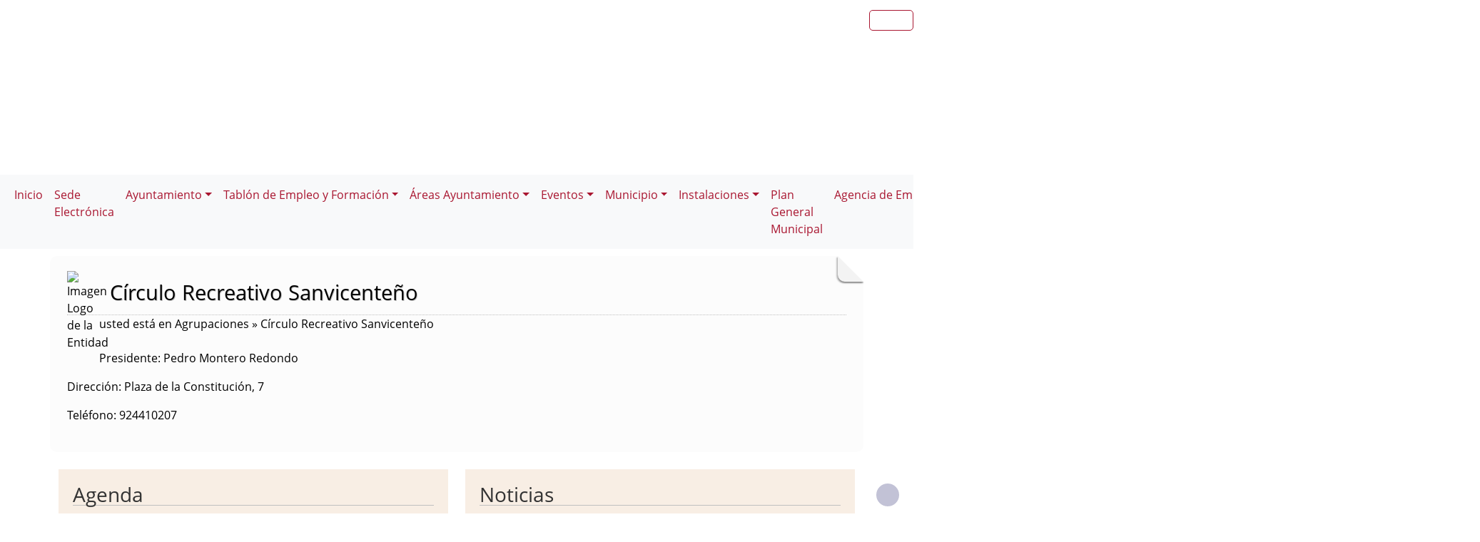

--- FILE ---
content_type: text/html; charset=UTF-8
request_url: https://sanvicentedealcantara.es/plantilla.php?enlace=casino
body_size: 13487
content:
              


  
  

	
<!DOCTYPE html>
<html lang="es">
<head>    
	<title>Ayuntamiento de San Vicente de Alcántara: Página correspondiente a la Entidad:  Ayuntamiento de San Vicente de Alcántara. /plantilla.php?enlace=casino. </title>
	<meta charset="utf-8">
    <meta name="viewport" content="width=device-width, initial-scale=1.0" />
    <meta name="description" content="Página web oficial del Ayuntamiento de San Vicente de Alcántara" />
    <meta name="author" content="Ayuntamiento de San Vicente de Alcántara. Servicio ofrecido por Diputación de Badajoz" />
	<meta name="language" content="Spanish" />
	<meta name="distribution" content="all"/>
	<meta name="locality" content="Badajoz, Spain"/>
	<meta name="reply-to" content="registrogeneral@sanvicentedealcantara.es" />
	<meta name="rating" content="General"/>
	<meta name="Copyright" content="2018"/>
	<meta name="Classification" content="Education"/>
	<meta name="DC.Title" content="Ayuntamiento de San Vicente de Alcántara"/>
	<meta name="DC.Creator" content="Ayuntamiento de San Vicente de Alcántara"/>
   <!-- <meta http-equiv="Content-Security-Policy" content="default-src 'self' inventrip.com">-->
    <meta property="fb:app_id" content="421320009628419" />
	<meta property="og:url" content="https://www.sanvicentedealcantara.es/plantilla.php?enlace=casino" />
    <meta property="og:type" content="website" />      
	<meta property="og:title" content="Ayuntamiento de San Vicente de Alcántara" />
	<meta property="og:description" content="" />
    <meta property="og:updated_time" content="2025-11-04CET18:44:24" />
  
	<meta property="og:image" content="https://www.sanvicentedealcantara.es/imagenes/cabecera_comun_facebook.png">	
	<!-- RSS -->
	<link rel="alternate" type="application/atom+xml;charset=UTF-8" href="atomagenda.php" title="RSS Agenda"/>
	<link rel="alternate" type="application/atom+xml;charset=UTF-8" href="atomnoticias.php" title="RSS Noticias"/>
	<link rel="alternate" type="application/atom+xml;charset=UTF-8" href="atomtablon.php" title="RSS Tablón de Anuncios"/>
	<!--  Etiquetas Open Graph -->
	
    <link rel='shortcut icon' href='https://sanvicentedealcantara.es/imagenes/favicon.ico' type='image/x-icon' />
        <!--<script  type="text/javascript" src="/lib/jquery/jquery.min.js"></script> -->
         <!-- JQuery -->
    <script src="/js/jquery/jquery-3.7.1.js"></script>        
         <!-- Bootstrap CSS File -->
    <!-- <link href="/lib/bootstrap_4/bootstrap.min.css" rel="stylesheet">  
     <script src="/lib/bootstrap_4/bootstrap.bundle.min.js"></script>-->
    <link href="https://cdn.jsdelivr.net/npm/bootstrap@5.0.2/dist/css/bootstrap.min.css" rel="stylesheet" integrity="sha384-EVSTQN3/azprG1Anm3QDgpJLIm9Nao0Yz1ztcQTwFspd3yD65VohhpuuCOmLASjC" crossorigin="anonymous">
<script src="https://cdn.jsdelivr.net/npm/bootstrap@5.0.2/dist/js/bootstrap.bundle.min.js" integrity="sha384-MrcW6ZMFYlzcLA8Nl+NtUVF0sA7MsXsP1UyJoMp4YLEuNSfAP+JcXn/tWtIaxVXM" crossorigin="anonymous"></script>

<script src="https://cdn.jsdelivr.net/npm/@popperjs/core@2.9.2/dist/umd/popper.min.js" integrity="sha384-IQsoLXl5PILFhosVNubq5LC7Qb9DXgDA9i+tQ8Zj3iwWAwPtgFTxbJ8NT4GN1R8p" crossorigin="anonymous"></script>
<script src="https://cdn.jsdelivr.net/npm/bootstrap@5.0.2/dist/js/bootstrap.min.js" integrity="sha384-cVKIPhGWiC2Al4u+LWgxfKTRIcfu0JTxR+EQDz/bgldoEyl4H0zUF0QKbrJ0EcQF" crossorigin="anonymous"></script>
 <!--</script>-->

<!--<link href="/js/estilos.css" rel="stylesheet" />-->

			 <!-- <link href="/lib/animate/animate.min.css" rel="stylesheet">-->
	<link href="/lib/venobox/venobox.css" rel="stylesheet"> 	<link href="/lib/owlcarousel/assets/owl.carousel.min.css" rel="stylesheet">       
	  
  

	<!--Font-awesome 4.7.0 -->
	<link href="/lib/font-awesome-4.7.0/css/font-awesome.min.css" rel="stylesheet" type="text/css" />	
        
   <!-- <link href="/estilos_priv/fancybox/jquery.fancybox.css" rel="stylesheet"> 
    <link href="/estilos_priv/flexslider.css" rel="stylesheet" />-->
    <link href="/estilos_priv/style.css" rel="stylesheet" />

	<!-- en este orden: javascript y css -->
	<script type="text/javascript" src="/js/general.js"></script>
    <!--<link rel='stylesheet' type='text/css' href='/lib/smartmenus/css/sm-core-css.css' />
    <link rel='stylesheet' type='text/css' href='/lib/smartmenus/css/sm-clean/sm-clean.css'/> 	-->
  	
	   
		<link rel="stylesheet" type="text/css" href="/estilos_priv/fichas.css" media="screen" /> 
        <link rel="stylesheet" type="text/css" href="/estilos_priv/iconify/iconify_iinet.css" media="screen" /> 	
		       	  
	    <script type="text/javascript" src="/js/general.js"></script>
        <!-- JQuery -->
       
	<link type="text/css" rel="stylesheet" href="/estilo.php" />
    <style>
	.dropdown-submenu {
    position: relative;
}

.dropdown-submenu .dropdown-menu {
    top: 0;
    left: 100%;
    margin-top: -1px;
}
</style>
   <script>
    //<![CDATA[
	ACTIVAR_ESTILO_ALTERNATIVO("con JavaScript"); 
    //]]>	
    </script> 
     <script type="application/javascript">
  /*!
 * Bootstrap 4 multi dropdown navbar ( https://bootstrapthemes.co/demo/resource/bootstrap-4-multi-dropdown-navbar/ )
 * Copyright 2017.
 * Licensed under the GPL license
 */


/*$( document ).ready( function () {
    $( '.dropdown-menu a.dropdown-toggle' ).on( 'click', function ( e ) {
        var $el = $( this );
        var $parent = $( this ).offsetParent( ".dropdown-menu" );
        if ( !$( this ).next().hasClass( 'show' ) ) {
            $( this ).parents( '.dropdown-menu' ).first().find( '.show' ).removeClass( "show" );
        }
        var $subMenu = $( this ).next( ".dropdown-menu" );
        $subMenu.toggleClass( 'show' );
        
        $( this ).parent( "li" ).toggleClass( 'show' );

        $( this ).parents( 'li.nav-item.dropdown.show' ).on( 'hidden.bs.dropdown', function ( e ) {
            $( '.dropdown-menu .show' ).removeClass( "show" );
        } );
        
         if ( !$parent.parent().hasClass( 'navbar-nav' ) ) {
            $el.next().css( { "top": $el[0].offsetTop, "left": $parent.outerWidth() - 4 } );
        }

        return false;
    } );
} );*/


</script>
</head>

<body>

<!-- bloque principal -->    
<div id="wrapper">

	<h1 class='oculto'>P&aacute;gina de la Entidad Ayuntamiento de San Vicente de Alcántara .casino</h1>
    
	<header class="navbar navbar-default col-lg-12 col-md-12 col-sm-12 col-xs-3" id='cabecera'>
        
    <input type="checkbox" id="navbar-toggle-cbox" style="display:none;">
   <!-- <div class="navbar-header" >-->

	     
     <div class='buscar col-lg-12 col-md-12 col-sm-12 col-xs-3 float-end' style='display:in-line;margin-top:6px;'>

	<div class="float-end" >
                   <ul class="social-network redes-heard"><li><a href='https://www.facebook.com/Ayuntamiento-San-Vicente-de-Alc%C3%A1ntara-110535542611426/?ref=aymt_homepage_panel' title='Enlace en ventana nueva a Facebook' onclick='window.open(this.href);return false;'><span class='fa fa-facebook' aria-hidden='false'><span class='oculto'>Facebook  de la Entidad</span></span></a></li>
<li><a href='https://twitter.com/Ayto_Sanvi' title='Enlace en ventana nueva a Twitter' onclick='window.open(this.href);return false;'><span class='fa fa-twitter' aria-hidden='true'><span class='oculto'>Twitter  de la Entidad</span></span></a></li>
<li><a href='http://plus.google.com' title='Enlace en ventana nueva a Instagram' onclick='window.open(this.href);return false;'><span class='fa fa-instagram'  aria-hidden='true'><span class='oculto'>Instagram  de la Entidad</span></span></a></li>
<li><a href='rss.php' title='Enlace a Informaci&oacute;n sobre RSS'><span class='fa fa-rss' aria-hidden='true'><span class='oculto'>RSS de la Entidad</span></span></a></li>
</ul>                  
		</div></div>
	
	
	


        <div class='clear' style='margin-top:164.66666666667px;' >&nbsp;</div>   
 <div class="clear">&nbsp;</div>
   

    <h2 class='oculto'>Men&uacute; correspondiente a la Entidad</h2>
    
          
    </div>     
</div>
</header>
   
<body>
<!--</nav>-->	
<nav class="navbar navbar-expand-lg navbar-light bg-light justify-content-center" style='margin-top:2px;'>
  <div class='container-fluid'>
  <button class="navbar-toggler" type="button" data-bs-toggle="collapse" data-bs-target="#navbarNav" aria-controls="navbarNav" aria-expanded="false" aria-label="Toggle navigation">
                <span class="navbar-toggler-icon"></span>
            </button>

  <div class="collapse navbar-collapse justify-content-center" id="navbarNav">
    <ul class="navbar-nav ">
	    <li><a class="nav-link" href="index.php" title="Menú. Inicio">Inicio</a></li>
<li><a class="nav-link" href="http://sanvicentedealcantara.sedelectronica.es/info.0" class="single-image" title="Menú. Sede Electrónica">Sede Electrónica</a></li>
<li class='nav-item dropdown'>
				<a class='nav-link dropdown-toggle' href='#' id='navbarDropdownMenuLink1' role='button' data-bs-toggle='dropdown' aria-haspopup='true' aria-expanded='false'>
				 Ayuntamiento</a>
				 <ul class='dropdown-menu' aria-labelledby='navbarDropdownMenuLink1'>
<li><a class="dropdown-item" href="plantilla.php?enlace=saludaalcalde" title="Menú. Saluda del Alcalde">Saluda del Alcalde</a></li>
<li><a class="dropdown-item" href="plantilla.php?enlace=corporacionmunicipal" title="Menú. Corporación Municipal">Corporación Municipal</a></li>
<li class='dropdown-submenu'>
				<a class='dropdown-item dropdown-toggle' href='#' > Concejalías</a>
				 <ul class='dropdown-menu'><li><a class="dropdown-item" href="plantilla.php?enlace=RecursosHumanosHacienda" title="Menú. Recursos Humanos y Hacienda">Recursos Humanos y Hacienda</a></li>
<li><a class="dropdown-item" href="plantilla.php?enlace=UrbanismoIndustriaProteccionci" title="Menú. Infraestructuras, Urbanismo y Protección Civil">Infraestructuras, Urbanismo y Protección Civil</a></li>
<li><a class="dropdown-item" href="plantilla.php?enlace=ComercioMedioAmbienteTurismo" title="Menú. Comercio, Medio Ambiente y Turismo">Comercio, Medio Ambiente y Turismo</a></li>
<li><a class="dropdown-item" href="plantilla.php?enlace=ServiciosMunicipales" title="Menú. Servicios Municipales">Servicios Municipales</a></li>
<li><a class="dropdown-item" href="plantilla.php?enlace=CulturaEducacionComunicacion" title="Menú. Cultura, Educación y Comunicación">Cultura, Educación y Comunicación</a></li>
<li><a class="dropdown-item" href="plantilla.php?enlace=CDeportes" title="Menú. Deportes">Deportes</a></li>
<li><a class="dropdown-item" href="plantilla.php?enlace=IgualdadFestejos" title="Menú. Festejos e Igualdad">Festejos e Igualdad</a></li>
<li><a class="dropdown-item" href="plantilla.php?enlace=CJuventud" title="Menú. Juventud">Juventud</a></li>
<li><a class="dropdown-item" href="plantilla.php?enlace=SanidadBienestarSocial" title="Menú. Sanidad y Bienestar Social">Sanidad y Bienestar Social</a></li>
</ul></li>
<li class='dropdown-submenu'>
				<a class='dropdown-item dropdown-toggle' href='#' > Plenos</a>
				 <ul class='dropdown-menu'><li><a class="dropdown-item" href="plantilla.php?enlace=convocatoriaplenos" title="Menú. Convocatoria Plenos">Convocatoria Plenos</a></li>
<li><a class="dropdown-item" href="plantilla.php?enlace=acta" title="Menú. Acta Plenos">Acta Plenos</a></li>
</ul></li>
<li class='dropdown-submenu'>
				<a class='dropdown-item dropdown-toggle' href='#' > Fondos Estructurales</a>
				 <ul class='dropdown-menu'><li><a class="dropdown-item" href="plantilla.php?enlace=mercadoabastos" title="Menú. Proyectos cofinanciados">Proyectos cofinanciados</a></li>
</ul></li>
<li class='dropdown-submenu'>
				<a class='dropdown-item dropdown-toggle' href='#' > Ordenanzas Fiscales</a>
				 <ul class='dropdown-menu'><li><a class="dropdown-item" href="plantilla.php?enlace=impuestos" title="Menú. Impuestos Delegados OAR">Impuestos Delegados OAR</a></li>
<li><a class="dropdown-item" href="plantilla.php?enlace=impuestosoar" title="Menú. Impuestos ">Impuestos </a></li>
<li><a class="dropdown-item" href="plantilla.php?enlace=tasas" title="Menú. Tasas">Tasas</a></li>
<li><a class="dropdown-item" href="plantilla.php?enlace=preciopublico" title="Menú. Precio Público">Precio Público</a></li>
</ul></li>
<li><a class="dropdown-item" href="plantilla.php?enlace=ordenanzasmunicipales" title="Menú. Ordenanzas y Reglamentos">Ordenanzas y Reglamentos</a></li>
<li><a class="dropdown-item" href="telefono.php" title="Menú. Teléfonos de Interés">Teléfonos de Interés</a></li>
</ul></li>
<li class='nav-item dropdown'>
				<a class='nav-link dropdown-toggle' href='#' id='navbarDropdownMenuLink1' role='button' data-bs-toggle='dropdown' aria-haspopup='true' aria-expanded='false'>
				 Tablón de Empleo y Formación</a>
				 <ul class='dropdown-menu' aria-labelledby='navbarDropdownMenuLink1'>
<li><a class="dropdown-item" href="plantilla.php?enlace=matriculaguarderia" title="Menú. Modelo matrícula Escuela Infantil">Modelo matrícula Escuela Infantil</a></li>
<li><a class="dropdown-item" href="plantilla.php?enlace=matriculamusica" title="Menú. Modelo matrícula Escuela Municipal de Música">Modelo matrícula Escuela Municipal de Música</a></li>
</ul></li>
<li class='nav-item dropdown'>
				<a class='nav-link dropdown-toggle' href='#' id='navbarDropdownMenuLink1' role='button' data-bs-toggle='dropdown' aria-haspopup='true' aria-expanded='false'>
				 Áreas Ayuntamiento</a>
				 <ul class='dropdown-menu' aria-labelledby='navbarDropdownMenuLink1'>
<li><a class="dropdown-item" href="plantilla.php?enlace=secretaria" title="Menú. Secretaría">Secretaría</a></li>
<li><a class="dropdown-item" href="plantilla.php?enlace=intervencion" title="Menú. Intervención">Intervención</a></li>
<li class='dropdown-submenu'>
				<a class='dropdown-item dropdown-toggle' href='#' > Tesorería</a>
				 <ul class='dropdown-menu'><li><a class="dropdown-item" href="plantilla.php?enlace=terceros" title="Menú. Documentación">Documentación</a></li>
</ul></li>
<li class='dropdown-submenu'>
				<a class='dropdown-item dropdown-toggle' href='#' > Obras y Servicios Urbanos</a>
				 <ul class='dropdown-menu'><li><a class="dropdown-item" href="plantilla.php?enlace=Obras" title="Menú. Obras Públicas">Obras Públicas</a></li>
<li><a class="dropdown-item" href="plantilla.php?enlace=Abastecimiento" title="Menú. Servicio de Abastecimiento">Servicio de Abastecimiento</a></li>
<li><a class="dropdown-item" href="plantilla.php?enlace=Alumbrado" title="Menú. Servicio de Alumbrado Publico">Servicio de Alumbrado Publico</a></li>
<li><a class="dropdown-item" href="plantilla.php?enlace=Limpieza" title="Menú. Servicio de Limpieza">Servicio de Limpieza</a></li>
<li><a class="dropdown-item" href="plantilla.php?enlace=Parques" title="Menú. Servicio de Parques y Jardines">Servicio de Parques y Jardines</a></li>
<li><a class="dropdown-item" href="plantilla.php?enlace=Residuos" title="Menú. Servicio de Recogida de Residuos">Servicio de Recogida de Residuos</a></li>
</ul></li>
<li><a class="dropdown-item" href="plantilla.php?enlace=Urbanismo" title="Menú. Urbanismo">Urbanismo</a></li>
<li><a class="dropdown-item" href="plantilla.php?enlace=serviciosocial" title="Menú. Servicio Social de Base">Servicio Social de Base</a></li>
<li><a class="dropdown-item" href="plantilla.php?enlace=agenciaempleo" title="Menú. Agencia de Empleo y Desarrollo Local">Agencia de Empleo y Desarrollo Local</a></li>
<li><a class="dropdown-item" href="plantilla.php?enlace=juventud" title="Menú. Juventud">Juventud</a></li>
<li><a class="dropdown-item" href="plantilla.php?enlace=deportes" title="Menú. Deportes">Deportes</a></li>
<li><a class="dropdown-item" href="plantilla.php?enlace=cultura" title="Menú. Cultura y Educación">Cultura y Educación</a></li>
</ul></li>
<li class='nav-item dropdown'>
				<a class='nav-link dropdown-toggle' href='#' id='navbarDropdownMenuLink1' role='button' data-bs-toggle='dropdown' aria-haspopup='true' aria-expanded='false'>
				 Eventos</a>
				 <ul class='dropdown-menu' aria-labelledby='navbarDropdownMenuLink1'>
<li><a class="dropdown-item" href="plantilla.php?enlace=19pinturarapida" title="Menú. 19º Certamen de Pintura Rápida &#34;Godofredo Ortega Muñoz&#34;">19º Certamen de Pintura Rápida &#34;Godofredo Ortega Muñoz&#34;</a></li>
<li><a class="dropdown-item" href="plantilla.php?enlace=27fotoafoto" title="Menú. 27 San Vicente Foto a Foto &#34;Francisco Pacheco&#34;">27 San Vicente Foto a Foto &#34;Francisco Pacheco&#34;</a></li>
</ul></li>
<li class='nav-item dropdown'>
				<a class='nav-link dropdown-toggle' href='#' id='navbarDropdownMenuLink1' role='button' data-bs-toggle='dropdown' aria-haspopup='true' aria-expanded='false'>
				 Municipio</a>
				 <ul class='dropdown-menu' aria-labelledby='navbarDropdownMenuLink1'>
<li class='dropdown-submenu'>
				<a class='dropdown-item dropdown-toggle' href='#' > Nuestro pueblo</a>
				 <ul class='dropdown-menu'><li><a class="dropdown-item" href="plantilla.php?enlace=situacion" title="Menú. Situación Geográfica">Situación Geográfica</a></li>
<li><a class="dropdown-item" href="plantilla.php?enlace=historia" title="Menú. Historia">Historia</a></li>
<li><a class="dropdown-item" href="plantilla.php?enlace=monumentos" title="Menú. Monumentos">Monumentos</a></li>
<li><a class="dropdown-item" href="plantilla.php?enlace=gastronomia" title="Menú. Gastronomía">Gastronomía</a></li>
<li><a class="dropdown-item" href="plantilla.php?enlace=fiestas" title="Menú. Fiestas y Tradiciones">Fiestas y Tradiciones</a></li>
<li><a class="dropdown-item" href="plantilla.php?enlace=industria" title="Menú. Industria">Industria</a></li>
<li><a class="dropdown-item" href="plantilla.php?enlace=personajes" title="Menú. Personajes Ilustres">Personajes Ilustres</a></li>
<li><a class="dropdown-item" href="plantilla.php?enlace=dormir" title="Menú. ¿Dónde dormir?">¿Dónde dormir?</a></li>
<li><a class="dropdown-item" href="plantilla.php?enlace=comer" title="Menú. ¿Dónde comer?">¿Dónde comer?</a></li>
</ul></li>
<li><a class="dropdown-item" href="plantilla.php?enlace=infoturistica" title="Menú. Punto de Información Turística">Punto de Información Turística</a></li>
<li class='dropdown-submenu'>
				<a class='dropdown-item dropdown-toggle' href='#' > Datos de Interés</a>
				 <ul class='dropdown-menu'><li><a class="dropdown-item" href="plantilla.php?enlace=horariotransportes" title="Menú. Horario Transportes Públicos">Horario Transportes Públicos</a></li>
<li><a class="dropdown-item" href="plantilla.php?enlace=mercados" title="Menú. Mercados">Mercados</a></li>
<li><a class="dropdown-item" href="plantilla.php?enlace=callejero" title="Menú. Mapa del Municipio">Mapa del Municipio</a></li>
<li><a class="dropdown-item" href="plantilla.php?enlace=paginas" title="Menú. Páginas que hablan de San Vicente">Páginas que hablan de San Vicente</a></li>
</ul></li>
<li><a class="dropdown-item" href="plantilla.php?enlace=redes" title="Menú. Para estar al día síguenos en facebook y twitter">Para estar al día síguenos en facebook y twitter</a></li>
</ul></li>
<li class='nav-item dropdown'>
				<a class='nav-link dropdown-toggle' href='#' id='navbarDropdownMenuLink1' role='button' data-bs-toggle='dropdown' aria-haspopup='true' aria-expanded='false'>
				 Instalaciones</a>
				 <ul class='dropdown-menu' aria-labelledby='navbarDropdownMenuLink1'>
<li><a class="dropdown-item" href="plantilla.php?enlace=ayuntamiento" title="Menú. Ayuntamiento">Ayuntamiento</a></li>
<li class='dropdown-submenu'>
				<a class='dropdown-item dropdown-toggle' href='#' > Juventud</a>
				 <ul class='dropdown-menu'><li><a class="dropdown-item" href="plantilla.php?enlace=eccj" title="Menú. Espacio para la Convivencia y la Ciudadanía Joven">Espacio para la Convivencia y la Ciudadanía Joven</a></li>
</ul></li>
<li class='dropdown-submenu'>
				<a class='dropdown-item dropdown-toggle' href='#' > Sanidad y Bienestar Social</a>
				 <ul class='dropdown-menu'><li><a class="dropdown-item" href="plantilla.php?enlace=pisostutelados" title="Menú. Pisos Tutelados">Pisos Tutelados</a></li>
<li><a class="dropdown-item" href="plantilla.php?enlace=resi" title="Menú. Residencia Sociosanitaria San Vicente">Residencia Sociosanitaria San Vicente</a></li>
</ul></li>
<li class='dropdown-submenu'>
				<a class='dropdown-item dropdown-toggle' href='#' > Cultura y Festejos</a>
				 <ul class='dropdown-menu'><li><a class="dropdown-item" href="plantilla.php?enlace=casacultura" title="Menú. Casa de la Cultura">Casa de la Cultura</a></li>
<li><a class="dropdown-item" href="plantilla.php?enlace=ermita" title="Menú. Ermita Santa Ana">Ermita Santa Ana</a></li>
<li><a class="dropdown-item" href="plantilla.php?enlace=multiusos" title="Menú. Pabellón Multiusos ">Pabellón Multiusos </a></li>
</ul></li>
<li class='dropdown-submenu'>
				<a class='dropdown-item dropdown-toggle' href='#' > Servicios Municipales</a>
				 <ul class='dropdown-menu'><li><a class="dropdown-item" href="plantilla.php?enlace=ptopic" title="Menú. Punto PIC">Punto PIC</a></li>
<li><a class="dropdown-item" href="plantilla.php?enlace=bascula" title="Menú. Báscula Muncipal">Báscula Muncipal</a></li>
<li><a class="dropdown-item" href="plantilla.php?enlace=cementerio" title="Menú. Cementerio Municipal">Cementerio Municipal</a></li>
<li><a class="dropdown-item" href="plantilla.php?enlace=areaobras" title="Menú. Instalaciones Área de Obras y Servicios">Instalaciones Área de Obras y Servicios</a></li>
<li><a class="dropdown-item" href="plantilla.php?enlace=escombrera" title="Menú. Punto de Almacenamiento R.C.D.">Punto de Almacenamiento R.C.D.</a></li>
<li><a class="dropdown-item" href="plantilla.php?enlace=puntolimpio" title="Menú. Punto Limpio">Punto Limpio</a></li>
</ul></li>
<li class='dropdown-submenu'>
				<a class='dropdown-item dropdown-toggle' href='#' > Deportes</a>
				 <ul class='dropdown-menu'><li><a class="dropdown-item" href="plantilla.php?enlace=campoartificial" title="Menú. Campo Municipal de Deportes">Campo Municipal de Deportes</a></li>
<li><a class="dropdown-item" href="plantilla.php?enlace=aquasierra" title="Menú. Centro Deportivo Municipal Aquasierra">Centro Deportivo Municipal Aquasierra</a></li>
<li><a class="dropdown-item" href="plantilla.php?enlace=ciudaddeportiva" title="Menú. Ciudad Deportiva">Ciudad Deportiva</a></li>
<li><a class="dropdown-item" href="plantilla.php?enlace=polideportivo" title="Menú. Pabellón Polideportivo Municipal ">Pabellón Polideportivo Municipal </a></li>
<li><a class="dropdown-item" href="plantilla.php?enlace=piscina" title="Menú. Piscina Municipal de Verano">Piscina Municipal de Verano</a></li>
<li><a class="dropdown-item" href="plantilla.php?enlace=pistamultideporte" title="Menú. Pista Multideporte &#34;La Nora&#34;">Pista Multideporte &#34;La Nora&#34;</a></li>
<li><a class="dropdown-item" href="plantilla.php?enlace=petanca" title="Menú. Pistas de Petanca Cubiertas">Pistas de Petanca Cubiertas</a></li>
<li><a class="dropdown-item" href="plantilla.php?enlace=tenis" title="Menú. Pistas de Tenis y Frontón">Pistas de Tenis y Frontón</a></li>
<li><a class="dropdown-item" href="plantilla.php?enlace=canchadetiro" title="Menú. Cancha de Tiro al Plato">Cancha de Tiro al Plato</a></li>
</ul></li>
<li class='dropdown-submenu'>
				<a class='dropdown-item dropdown-toggle' href='#' > Formación</a>
				 <ul class='dropdown-menu'><li><a class="dropdown-item" href="plantilla.php?enlace=centrodeformacion" title="Menú. Centro de Formación">Centro de Formación</a></li>
<li><a class="dropdown-item" href="plantilla.php?enlace=joaquinsama" title="Menú. IES Joaquín Sama">IES Joaquín Sama</a></li>
<li><a class="dropdown-item" href="plantilla.php?enlace=aula2" title="Menú. Aula de Formación &#34;Los Caños&#34;">Aula de Formación &#34;Los Caños&#34;</a></li>
<li><a class="dropdown-item" href="plantilla.php?enlace=cole" title="Menú. C.E.I.P. Pedro Vilallonga Cánovas">C.E.I.P. Pedro Vilallonga Cánovas</a></li>
<li><a class="dropdown-item" href="plantilla.php?enlace=escuelapintura" title="Menú. Escuela Municipal de Pintura">Escuela Municipal de Pintura</a></li>
<li><a class="dropdown-item" href="plantilla.php?enlace=guarderia" title="Menú. Guardería Municipal">Guardería Municipal</a></li>
<li><a class="dropdown-item" href="plantilla.php?enlace=aula1" title="Menú. Aula de Adultos A.E.P.A.">Aula de Adultos A.E.P.A.</a></li>
</ul></li>
<li class='dropdown-submenu'>
				<a class='dropdown-item dropdown-toggle' href='#' > Parques Infantiles</a>
				 <ul class='dropdown-menu'><li><a class="dropdown-item" href="plantilla.php?enlace=parquemusica" title="Menú. Parque de la Música">Parque de la Música</a></li>
<li><a class="dropdown-item" href="plantilla.php?enlace=parquepiratas" title="Menú. Parque Nuestra Señora de Fátima">Parque Nuestra Señora de Fátima</a></li>
</ul></li>
<li class='dropdown-submenu'>
				<a class='dropdown-item dropdown-toggle' href='#' > Turismo y Medio Ambiente</a>
				 <ul class='dropdown-menu'><li><a class="dropdown-item" href="plantilla.php?enlace=oficinadeturismo" title="Menú. Oficina de Turismo">Oficina de Turismo</a></li>
<li><a class="dropdown-item" href="plantilla.php?enlace=alas" title="Menú. Centro de Interpretación de la Naturaleza &#34;Alas&#34;">Centro de Interpretación de la Naturaleza &#34;Alas&#34;</a></li>
<li><a class="dropdown-item" href="plantilla.php?enlace=museodehistoria" title="Menú. Museo de Historia y Cultura Sanvicenteña">Museo de Historia y Cultura Sanvicenteña</a></li>
<li><a class="dropdown-item" href="plantilla.php?enlace=museo" title="Menú. Museo del Corcho">Museo del Corcho</a></li>
</ul></li>
<li class='dropdown-submenu'>
				<a class='dropdown-item dropdown-toggle' href='#' > Asociaciones</a>
				 <ul class='dropdown-menu'><li><a class="dropdown-item" href="plantilla.php?enlace=centroasociaciones" title="Menú. Centro de Asociaciones">Centro de Asociaciones</a></li>
</ul></li>
<li class='dropdown-submenu'>
				<a class='dropdown-item dropdown-toggle' href='#' > Alojamientos</a>
				 <ul class='dropdown-menu'><li><a class="dropdown-item" href="plantilla.php?enlace=alberguelavega" title="Menú. Albergue Turístico &#34;La Vega del Madroñal&#34;">Albergue Turístico &#34;La Vega del Madroñal&#34;</a></li>
<li><a class="dropdown-item" href="plantilla.php?enlace=albergueelconvento" title="Menú. Albergue Turístico &#34;El Convento&#34;">Albergue Turístico &#34;El Convento&#34;</a></li>
</ul></li>
<li class='dropdown-submenu'>
				<a class='dropdown-item dropdown-toggle' href='#' > Comercio</a>
				 <ul class='dropdown-menu'><li><a class="dropdown-item" href="plantilla.php?enlace=mercado" title="Menú. Mercado de Abastos">Mercado de Abastos</a></li>
</ul></li>
<li class='dropdown-submenu'>
				<a class='dropdown-item dropdown-toggle' href='#' > Transportes</a>
				 <ul class='dropdown-menu'><li><a class="dropdown-item" href="plantilla.php?enlace=ferrocarril" title="Menú. Estación de ferrocarril">Estación de ferrocarril</a></li>
<li><a class="dropdown-item" href="plantilla.php?enlace=bus" title="Menú. Parada de Autobuses">Parada de Autobuses</a></li>
</ul></li>
<li class='dropdown-submenu'>
				<a class='dropdown-item dropdown-toggle' href='#' > Seguridad Ciudadana</a>
				 <ul class='dropdown-menu'><li><a class="dropdown-item" href="plantilla.php?enlace=policialocal" title="Menú. Jefatura de Policía Local">Jefatura de Policía Local</a></li>
<li><a class="dropdown-item" href="plantilla.php?enlace=bomberos" title="Menú. Parque de Bomberos Voluntarios">Parque de Bomberos Voluntarios</a></li>
</ul></li>
</ul></li>
<li><a class="nav-link" href="plantilla.php?enlace=plangeneral" title="Menú. Plan General Municipal">Plan General Municipal</a></li>
<li class='nav-item dropdown'>
				<a class='nav-link dropdown-toggle' href='#' id='navbarDropdownMenuLink1' role='button' data-bs-toggle='dropdown' aria-haspopup='true' aria-expanded='false'>
				 Agencia de Empleo</a>
				 <ul class='dropdown-menu' aria-labelledby='navbarDropdownMenuLink1'>
<li><a class="dropdown-item" href="plantilla.php?enlace=empresa" title="Menú. Empresa">Empresa</a></li>
<li><a class="dropdown-item" href="plantilla.php?enlace=trabajoformacion" title="Menú. Formación y Empleo">Formación y Empleo</a></li>
</ul></li>
<li class='nav-item dropdown'>
				<a class='nav-link dropdown-toggle' href='#' id='navbarDropdownMenuLink1' role='button' data-bs-toggle='dropdown' aria-haspopup='true' aria-expanded='false'>
				 Asociaciones</a>
				 <ul class='dropdown-menu' aria-labelledby='navbarDropdownMenuLink1'>
<li class='dropdown-submenu'>
				<a class='dropdown-item dropdown-toggle' href='#' > Asociaciones </a>
				 <ul class='dropdown-menu'><li><a class="dropdown-item" href="plantilla.php?enlace=adisanvi" title="Menú. ADISANVI">ADISANVI</a></li>
<li><a class="dropdown-item" href="plantilla.php?enlace=afyer" title="Menú. AFYER ">AFYER </a></li>
<li><a class="dropdown-item" href="plantilla.php?enlace=AMPAcole" title="Menú. AMPA CEIP Pedro Vilallonga Cánovas ">AMPA CEIP Pedro Vilallonga Cánovas </a></li>
<li><a class="dropdown-item" href="plantilla.php?enlace=AMPAinsti" title="Menú. AMPA IES Joaquín Sama">AMPA IES Joaquín Sama</a></li>
<li><a class="dropdown-item" href="plantilla.php?enlace=sanisidro" title="Menú. Asociación Amigos de San Isidro">Asociación Amigos de San Isidro</a></li>
<li><a class="dropdown-item" href="plantilla.php?enlace=corpus" title="Menú. Asociación Amigos del Corpus Christi">Asociación Amigos del Corpus Christi</a></li>
<li><a class="dropdown-item" href="plantilla.php?enlace=patrimonio" title="Menú. Asociación Amigos del Patrimonio Histórico">Asociación Amigos del Patrimonio Histórico</a></li>
<li><a class="dropdown-item" href="plantilla.php?enlace=estelar" title="Menú. Asociación Astronomía Vega Estelar Extremeña">Asociación Astronomía Vega Estelar Extremeña</a></li>
<li><a class="dropdown-item" href="plantilla.php?enlace=rurales" title="Menú. Asociación de Mujeres Rurales Santa Ana">Asociación de Mujeres Rurales Santa Ana</a></li>
<li><a class="dropdown-item" href="plantilla.php?enlace=candil" title="Menú. Asociación Folclórica El Candil ">Asociación Folclórica El Candil </a></li>
<li><a class="dropdown-item" href="plantilla.php?enlace=besana" title="Menú. Asociación Folklórica Sanvicenteña &#34;La Besana&#34;">Asociación Folklórica Sanvicenteña &#34;La Besana&#34;</a></li>
<li><a class="dropdown-item" href="plantilla.php?enlace=tambores" title="Menú. Agrupación Musical Sanvicenteña">Agrupación Musical Sanvicenteña</a></li>
<li><a class="dropdown-item" href="plantilla.php?enlace=asecor" title="Menú. Asociación de Empresarios del Corcho ASECOR">Asociación de Empresarios del Corcho ASECOR</a></li>
<li><a class="dropdown-item" href="plantilla.php?enlace=extremasound" title="Menú. Extremasound">Extremasound</a></li>
<li><a class="dropdown-item" href="plantilla.php?enlace=aoex" title="Menú. Delegación AOEX San Vicente">Delegación AOEX San Vicente</a></li>
<li><a class="dropdown-item" href="plantilla.php?enlace=adenex" title="Menú. Delegación de ADENEX">Delegación de ADENEX</a></li>
<li><a class="dropdown-item" href="plantilla.php?enlace=peludines" title="Menú. Peludines Sanvi">Peludines Sanvi</a></li>
</ul></li>
<li class='dropdown-submenu'>
				<a class='dropdown-item dropdown-toggle' href='#' > Agrupaciones</a>
				 <ul class='dropdown-menu'><li><a class="dropdown-item" href="plantilla.php?enlace=flamenca" title="Menú. Alma Flamenca">Alma Flamenca</a></li>
<li><a class="dropdown-item" href="plantilla.php?enlace=panchas" title="Menú. Escuela Flamenca Las Panchas">Escuela Flamenca Las Panchas</a></li>
<li><a class="dropdown-item" href="plantilla.php?enlace=atletico" title="Menú. Peña Atlético de Madrid Sanvicenteña">Peña Atlético de Madrid Sanvicenteña</a></li>
<li><a class="dropdown-item" href="plantilla.php?enlace=barcelona" title="Menú. Peña Barcelonista Sanvicenteña">Peña Barcelonista Sanvicenteña</a></li>
<li><a class="dropdown-item" href="plantilla.php?enlace=madrid" title="Menú. Peña Madridista Sanvicenteña">Peña Madridista Sanvicenteña</a></li>
<li><a class="dropdown-item" href="plantilla.php?enlace=casino" title="Menú. Círculo Recreativo Sanvicenteño">Círculo Recreativo Sanvicenteño</a></li>
</ul></li>
<li class='dropdown-submenu'>
				<a class='dropdown-item dropdown-toggle' href='#' > Asociaciones Deportivas</a>
				 <ul class='dropdown-menu'><li><a class="dropdown-item" href="plantilla.php?enlace=triatlon" title="Menú. Club Triatlón Sanvicenteño">Club Triatlón Sanvicenteño</a></li>
<li><a class="dropdown-item" href="plantilla.php?enlace=sanvi" title="Menú. CP Sanvicenteño">CP Sanvicenteño</a></li>
<li><a class="dropdown-item" href="plantilla.php?enlace=motocork" title="Menú. Motocork Club">Motocork Club</a></li>
<li><a class="dropdown-item" href="plantilla.php?enlace=lachiquita" title="Menú. Pádel Club &#34;La Chiquita&#34;">Pádel Club &#34;La Chiquita&#34;</a></li>
<li><a class="dropdown-item" href="plantilla.php?enlace=tiro" title="Menú. Club de Tiro Sanvicenteño">Club de Tiro Sanvicenteño</a></li>
<li><a class="dropdown-item" href="plantilla.php?enlace=ACASANVI" title="Menú. Club del Caminante ACASANVI">Club del Caminante ACASANVI</a></li>
<li><a class="dropdown-item" href="plantilla.php?enlace=bass" title="Menú. Pesca Deportiva Amigos del Bass">Pesca Deportiva Amigos del Bass</a></li>
<li><a class="dropdown-item" href="plantilla.php?enlace=atletismo" title="Menú. Club de Atletismo Sanvicenteño">Club de Atletismo Sanvicenteño</a></li>
<li><a class="dropdown-item" href="plantilla.php?enlace=caza" title="Menú. Sociedad de Cazadores Sanvicenteña">Sociedad de Cazadores Sanvicenteña</a></li>
<li><a class="dropdown-item" href="plantilla.php?enlace=pesca" title="Menú. Sociedad de Pescadores La Tenca">Sociedad de Pescadores La Tenca</a></li>
<li><a class="dropdown-item" href="plantilla.php?enlace=catalina" title="Menú. Club Ciclista La Catalina Sanvicenteña">Club Ciclista La Catalina Sanvicenteña</a></li>
<li><a class="dropdown-item" href="plantilla.php?enlace=Taekwondo" title="Menú. Taewkondo - T.G.K. Jeonsa">Taewkondo - T.G.K. Jeonsa</a></li>
</ul></li>
<li class='dropdown-submenu'>
				<a class='dropdown-item dropdown-toggle' href='#' > Escuela Municipal Deportiva</a>
				 <ul class='dropdown-menu'><li><a class="dropdown-item" href="plantilla.php?enlace=futbol" title="Menú. Fútbol">Fútbol</a></li>
<li><a class="dropdown-item" href="plantilla.php?enlace=baloncesto" title="Menú. Baloncesto">Baloncesto</a></li>
<li><a class="dropdown-item" href="plantilla.php?enlace=voleibol" title="Menú. Voleibol">Voleibol</a></li>
<li><a class="dropdown-item" href="plantilla.php?enlace=sala" title="Menú. Fútbol Sala">Fútbol Sala</a></li>
</ul></li>
<li class='dropdown-submenu'>
				<a class='dropdown-item dropdown-toggle' href='#' > Cofradías </a>
				 <ul class='dropdown-menu'><li><a class="dropdown-item" href="plantilla.php?enlace=vicente" title="Menú. Cofradía San Vicente Mártir">Cofradía San Vicente Mártir</a></li>
<li><a class="dropdown-item" href="plantilla.php?enlace=cristobal" title="Menú. Hermandad de San Cristobal">Hermandad de San Cristobal</a></li>
<li><a class="dropdown-item" href="plantilla.php?enlace=fatima" title="Menú. Cofradía de la Virgen Nuestra Señora de Fátima">Cofradía de la Virgen Nuestra Señora de Fátima</a></li>
<li><a class="dropdown-item" href="plantilla.php?enlace=junta" title="Menú. Junta Local de Hermandades y Cofradías">Junta Local de Hermandades y Cofradías</a></li>
<li><a class="dropdown-item" href="plantilla.php?enlace=nazareno" title="Menú. Antigua Cofradía de Jesús Nazareno y Santo Entierro">Antigua Cofradía de Jesús Nazareno y Santo Entierro</a></li>
<li><a class="dropdown-item" href="plantilla.php?enlace=sangre" title="Menú. Hermandad del Santísimo Cristo de la Sangre">Hermandad del Santísimo Cristo de la Sangre</a></li>
<li><a class="dropdown-item" href="plantilla.php?enlace=rosario" title="Menú. Hermandad de la Flagelación y Virgen del Rosario">Hermandad de la Flagelación y Virgen del Rosario</a></li>
<li><a class="dropdown-item" href="plantilla.php?enlace=calvario" title="Menú. Cofradía del Santo Cristo del Calvario">Cofradía del Santo Cristo del Calvario</a></li>
<li><a class="dropdown-item" href="plantilla.php?enlace=dolores" title="Menú. Cofradía de la Virgen de los Dolores">Cofradía de la Virgen de los Dolores</a></li>
<li><a class="dropdown-item" href="plantilla.php?enlace=glorias" title="Menú. Hermandad de las Tres Glorias">Hermandad de las Tres Glorias</a></li>
</ul></li>
</ul></li>
<li><a class="nav-link" href="plantilla.php?enlace=telefonos" title="Menú. Directorio">Directorio</a></li>
<li class='nav-item dropdown'>
				<a class='nav-link dropdown-toggle' href='#' id='navbarDropdownMenuLink1' role='button' data-bs-toggle='dropdown' aria-haspopup='true' aria-expanded='false'>
				 Economía y Finanzas</a>
				 <ul class='dropdown-menu' aria-labelledby='navbarDropdownMenuLink1'>
<li><a class="dropdown-item" href="plantilla.php?enlace=liquidacion" title="Menú. Aprobación Liquidación Presupuesto 2014">Aprobación Liquidación Presupuesto 2014</a></li>
<li><a class="dropdown-item" href="plantilla.php?enlace=economiayfinanzas1" title="Menú. Presupuesto 2015">Presupuesto 2015</a></li>
<li><a class="dropdown-item" href="plantilla.php?enlace=economiayfinanzas3" title="Menú. Liquidación Presupuesto 2015">Liquidación Presupuesto 2015</a></li>
<li><a class="dropdown-item" href="plantilla.php?enlace=economiayfinanzas2" title="Menú. Presupuesto 2016">Presupuesto 2016</a></li>
<li><a class="dropdown-item" href="plantilla.php?enlace=liquidacion2016" title="Menú. Liquidación Presupuesto 2016">Liquidación Presupuesto 2016</a></li>
<li><a class="dropdown-item" href="plantilla.php?enlace=presupuesto2017" title="Menú. Presupuesto 2017">Presupuesto 2017</a></li>
</ul></li>
<li><a class="nav-link" href="contacta.php" title="Menú. Contacte">Contacte</a></li>
<li><a class="nav-link" href="plantilla.php?enlace=pohtigo" title="Menú. El Pohtigo">El Pohtigo</a></li>
<li class='nav-item dropdown'>
				<a class='nav-link dropdown-toggle' href='#' id='navbarDropdownMenuLink1' role='button' data-bs-toggle='dropdown' aria-haspopup='true' aria-expanded='false'>
				 COVID-19</a>
				 <ul class='dropdown-menu' aria-labelledby='navbarDropdownMenuLink1'>
<li><a class="dropdown-item" href="plantilla.php?enlace=protocoloescuelademusica" title="Menú. Protocolo COVID-19 Escuela Municipal de Música">Protocolo COVID-19 Escuela Municipal de Música</a></li>
<li><a class="dropdown-item" href="plantilla.php?enlace=protocologuarderia" title="Menú. Protocolo COVID-19 Guardería Infantil">Protocolo COVID-19 Guardería Infantil</a></li>
<li><a class="dropdown-item" href="plantilla.php?enlace=protocoloyguia" title="Menú. Protocolo y Guía de buenas prácticas para establecimientos de comercio">Protocolo y Guía de buenas prácticas para establecimientos de comercio</a></li>
<li><a class="dropdown-item" href="plantilla.php?enlace=protocolomercado" title="Menú. Protocolo y Normas de acceso y uso al Mercado de Abastos">Protocolo y Normas de acceso y uso al Mercado de Abastos</a></li>
<li><a class="dropdown-item" href="plantilla.php?enlace=protocolodeporte" title="Menú. Protocolo y normas para la utilización de instalaciones deportivas de San Vicente de Alcántara">Protocolo y normas para la utilización de instalaciones deportivas de San Vicente de Alcántara</a></li>
<li><a class="dropdown-item" href="plantilla.php?enlace=protocoloinstituto" title="Menú. Plan de Contingencia IES Joaquín Sama">Plan de Contingencia IES Joaquín Sama</a></li>
</ul></li>
<li><a class="nav-link" href="agendadeldia.php" title="Menú. Agenda Alcaldía">Agenda Alcaldía</a></li>
</ul></li>
        
	</div>    
   </ul> 
   </div>
   <script src="https://cdn.jsdelivr.net/npm/bootstrap@5.3.0/dist/js/bootstrap.bundle.min.js"></script>
    <script src="js/script.js"></script>
</nav>


 
    <!-- Custom JS -->
   

 <!-- Bootstrap JS Bundle with Popper -->


    
 

<!-- Modal -->
<div class="modal fade" id="myModalEvento" role="dialog">
    <div class="modal-dialog">
        <!-- Modal content-->
        <div class="modal-content">
		    <div class="modal-head"><button type="button" class="btn btn-default" data-bs-dismiss="modal">Cerrar</button></div>
            <div class="modal-body">

            </div>
            <div class="modal-footer">
                <button type="button" class="btn btn-default" data-bs-dismiss="modal">Cerrar</button>
            </div>
        </div>
    </div>
</div>
	
		
    
	<!-- SECCION Cuerpo página  -->
    <section class="callaction">
	<div class="container">
		<div class="row">
			<div class="col-md-12 contenidop esquina">	
            <h2 class='oculto'>Bloque Principal de la Entidad Ayuntamiento de San Vicente de Alcántara .casino</h2>

			<img src='imagenes/Escudo2.png' alt='Imagen Logo de la Entidad' class='floatleft' style='margin-top:-3px;margin-right: 5px; width:40px;' /><div id='titulo'>Círculo Recreativo Sanvicenteño</div><div class='descr'>usted est&aacute; en Agrupaciones &raquo; Círculo Recreativo Sanvicenteño</div> <br /><div class='cabecera'><p>Presidente: Pedro Montero Redondo</p>

<p>Direcci&oacute;n: Plaza de la Constituci&oacute;n, 7</p>

<p>Tel&eacute;fono: 924410207</p>
</div><div class='clear'><span></span></div>            </div>
        </div>
     </div>
     </section>       
    

		
				<div class='clear'>&nbsp;</div>
				<section id='content2'>
					<div class='container'>		        
					<div class='row'>
						<div class='col-md-12' >            
						<div class='row'>
<h2 class='oculto'>Bloque Segundo de la Página de la Entidad</h2><div class="col-md-6">
						<div class="box">
							<div class="box-gray">
		
            <h3><a href="agenda.php" title="Ver todos los eventos" >
				<span class="fa fa-calendar" aria-hidden="true"></span>
                Agenda                </a>
            </h3>
            
           
             <ul class='link-list' style='text-align:left'><li style="list-style-type:none"><a href="ver.php?pag=1077"  title="Cabalgata de Reyes Magos. 
05-01-2020" class="abrirModal"   ><span style="color:grey;">05-01-2020</span>. <span style="font-weight:normal%">Cabalgata de Reyes Magos </span></a></li>
<li style="list-style-type:none"><a href="ver.php?pag=1073"  title="Suberocio 2019. Feria de ocio infantil y juvenil. 
Del 27-12-2019 al 30-12-2019" class="abrirModal"   ><span style="color:grey;">Del 27-12-2019 al 30-12-2019</span>. <span style="font-weight:normal%">Suberocio 2019. Feria de ocio infantil y juvenil </span></a></li>
<li style="list-style-type:none"><a href="ver.php?pag=1074"  title="Concierto de Navidad Agrupación Musical Bernáldez. 
26-12-2019" class="abrirModal"   ><span style="color:grey;">26-12-2019</span>. <span style="font-weight:normal%">Concierto de Navidad Agrupación Musical Bernáldez </span></a></li>
<li style="list-style-type:none"><a href="ver.php?pag=1076"  title="Teatro gestual &#34;Mimorandum&#34;. 
20-12-2019" class="abrirModal"   ><span style="color:grey;">20-12-2019</span>. <span style="font-weight:normal%">Teatro gestual &#34;Mimorandum&#34; </span></a></li>
<li style="list-style-type:none"><a href="ver.php?pag=1075"  title="Concierto de Navidad Escuela Municipal de Música. 
18-12-2019" class="abrirModal"   ><span style="color:grey;">18-12-2019</span>. <span style="font-weight:normal%">Concierto de Navidad Escuela Municipal de Música </span></a></li>
</ul> 
    	</div>

        <div class="box-bottom">
			<a href="agenda.php" title='Enlace a Agenda de eventos'>M&aacute;s Eventos</a>
            <a style='float:right;padding-right:10px;' href="atomagenda.php" 
            	title="si quiere recibir informaci&oacute;n actualizada de las actividades suscr&iacute;base aqu&iacute;" onclick='window.open(this.href);return false;'>
            	<span class='fa fa-rss'>RSS</span> 
            </a>    
		</div>
		<img src="imagenes/linea_sombra.png" alt="separador de Agenda" />			
        </div></div>

 <div class="col-md-6">
					<div class="box">
						<div class="box-gray">							<h3><a href="noticias.php" title="Ver todas las Noticias en bloque" >
							<span class="fa fa-newspaper-o" aria-hidden="true"></span>
							Noticias</a></h3>
												
							<ul class='link-list' style='text-align:left'><li style="list-style-type:none"><a href="ver.php?pag=1119"  title="INSTALACIÓN DE UN NUEVO RADAR PEDAGÓGICO EN LA AVENIDA DE GUADALUPE. 
10-05-2021" class="abrirModal"   ><span style="color:grey;">10-05-2021</span>. <span style="font-weight:normal%">INSTALACIÓN DE UN NUEVO RADAR PEDAGÓGICO EN LA AVENIDA DE GUADALUPE </span></a></li>
<li style="list-style-type:none"><a href="ver.php?pag=1064"  title="CAMBIO DE UBICACIÓN DEL MERCADILLO . 
14-11-2019" class="abrirModal"   ><span style="color:grey;">14-11-2019</span>. <span style="font-weight:normal%">CAMBIO DE UBICACIÓN DEL MERCADILLO  </span></a></li>
<li style="list-style-type:none"><a href="ver.php?pag=1014"  title="LISTA DE ADMITIDOS CAMPAMENTO &#34;LA VEGA DEL MADROÑAL&#34; 2019. 
25-06-2019" class="abrirModal"   ><span style="color:grey;">25-06-2019</span>. <span style="font-weight:normal%">LISTA DE ADMITIDOS CAMPAMENTO &#34;LA VEGA DEL MADROÑAL&#34; 2019 </span></a></li>
<li style="list-style-type:none"><a href="ver.php?pag=1013"  title="Escuelas Deportivas de Verano. 
20-06-2019" class="abrirModal"   ><span style="color:grey;">20-06-2019</span>. <span style="font-weight:normal%">Escuelas Deportivas de Verano </span></a></li>
<li style="list-style-type:none"><a href="ver.php?pag=1012"  title="Concierto Escuela Municpal de Música. 
19-06-2019" class="abrirModal"   ><span style="color:grey;">19-06-2019</span>. <span style="font-weight:normal%">Concierto Escuela Municpal de Música </span></a></li>
</ul> 
						</div>
						
						<div class="box-bottom">
							<a href="noticias.php" title="Enlace a la P&aacute;gina de Noticias">M&aacute;s Noticias</a>&nbsp;
							<a style="float:right;padding-right:10px;" href="atomnoticias.php" title="si quiere recibir informaci&oacute;n actualizada de las actividades suscr&iacute;base aqu&iacute;" onclick='window.open(this.href);return false;'>
								<span class='fa fa-rss'> RSS</span> 
							</a>
						</div>
						<img src="imagenes/linea_sombra.png" alt="separador para noticias" />
				</div>
			</div>
	 </div></div></div><div class='row' >
						<div class='col-md-12'>
							<div class='solidline'></div>
								<div class='row'><div id="banners" class="col-md-12"><h3 class='oculto'>Banners de la Página de la Entidad</h3><div class="row"><div class="col-sm-3 banners">	<div class='image'><img src='../repositorio/20170915094801.png' alt='Imagen de banner: Junta de Extremadura' />	</div>	<div class='info' >
						<a href='http://www.juntaex.es/web/' title='Enlace desde Banners: Junta de Extremadura' onclick='window.open(this);return false;' >
								<strong> Junta de Extremadura</strong><br />
								<p class='small'>Junta de Extremadura</p>
						</a>
					</div></div>
<div class="col-sm-3 banners">	<div class='image'><img src='../repositorio/20170915094818.png' alt='Imagen de banner: Diputación de Badajoz' />	</div>	<div class='info' >
						<a href='http://www.dip-badajoz.es/' title='Enlace desde Banners: Diputación de Badajoz' onclick='window.open(this);return false;' >
								<strong> Diputación de Badajoz</strong><br />
								<p class='small'>Diputación de Badajoz</p>
						</a>
					</div></div>
<div class="col-sm-3 banners">	<div class='image'><img src='../repositorio/20140131125519.png' alt='Imagen de banner: AQUASIERRA' />	</div>	<div class='info' >
						<a href='http://aquasierrasanvicente.com/' title='Enlace desde Banners: AQUASIERRA' onclick='window.open(this);return false;' >
								<strong> AQUASIERRA</strong><br />
								<p class='small'>AQUASIERRA</p>
						</a>
					</div></div>
<div class="col-sm-3 banners">	<div class='image'><img src='../repositorio/20140131131209.jpg' alt='Imagen de banner: Centro Alas' />	</div>	<div class='info' >
						<a href='https://drive.google.com/file/d/1lZ6MYPJVuC246iuAAZySAzXTGseASqBG/view?usp=sharing' title='Enlace desde Banners: Centro Alas' onclick='window.open(this);return false;' >
								<strong> Centro Alas</strong><br />
								<p class='small'>Centro Alas</p>
						</a>
					</div></div>
</div> <div class="solidline"></div><div class="row"><div class="col-sm-3 banners">	<div class='image'><img src='../repositorio/20140131125251.jpg' alt='Imagen de banner: MUSEO DEL CORCHO' />	</div>	<div class='info' >
						<a href='http://turismociudaddelcorcho.net' title='Enlace desde Banners: MUSEO DEL CORCHO' onclick='window.open(this);return false;' >
								<strong> MUSEO DEL CORCHO</strong><br />
								<p class='small'>MUSEO DEL CORCHO</p>
						</a>
					</div></div>
<div class="col-sm-3 banners">	<div class='image'><img src='../repositorio/20111130130700.gif' alt='Imagen de banner: El tiempo' />	</div>	<div class='info' >
						<a href='http://www.aemet.es/es/eltiempo/prediccion/municipios/san-vicente-de-alcantara-id06123' title='Enlace desde Banners: El tiempo' onclick='window.open(this);return false;' >
								<strong> El tiempo</strong><br />
								<p class='small'>El tiempo</p>
						</a>
					</div></div>
<div class="col-sm-3 banners">	<div class='image'><img src='../repositorio/20140131125120.jpg' alt='Imagen de banner: FICOR' />	</div>	<div class='info' >
						<a href='http://www.ficorsanvicentedealcantara.es/' title='Enlace desde Banners: FICOR' onclick='window.open(this);return false;' >
								<strong> FICOR</strong><br />
								<p class='small'>FICOR</p>
						</a>
					</div></div>
<div class="col-sm-3 banners">	<div class='image'><img src='../repositorio/20140131125133.jpg' alt='Imagen de banner: RETECORK' />	</div>	<div class='info' >
						<a href='http://www.retecork.org/index.php?menu=inicio' title='Enlace desde Banners: RETECORK' onclick='window.open(this);return false;' >
								<strong> RETECORK</strong><br />
								<p class='small'>RETECORK</p>
						</a>
					</div></div>
</div> <div class="solidline"></div><div class="row"><div class="col-sm-3 banners">	<div class='image'><img src='../repositorio/20140905101640.jpg' alt='Imagen de banner: Mancomunidad Sierra San Pedro' />	</div>	<div class='info' >
						<a href='http://www.mancomunidadsierrasanpedro.com/' title='Enlace desde Banners: Mancomunidad Sierra San Pedro' onclick='window.open(this);return false;' >
								<strong> Mancomunidad Sierra San Pedro</strong><br />
								<p class='small'>Mancomunidad Sierra San Pedro</p>
						</a>
					</div></div>
<div class="col-sm-3 banners">	<div class='image'><img src='../repositorio/20250529133516.png' alt='Imagen de banner: Observatorio Socioeconómico' />	</div>	<div class='info' >
						<a href='https://portalestadistico.com/municipioencifras/?pn=dip-badajoz&pc=WRC03&id_territorio=06123' title='Enlace desde Banners: Observatorio Socioeconómico' onclick='window.open(this);return false;' >
								<strong> Observatorio Socioeconómico</strong><br />
								<p class='small'>Municipio de San Vicete de Alcántara</p>
						</a>
					</div></div>
<div class="col-sm-3 banners">	<div class='image'><img src='../repositorio/20170420132912.jpg' alt='Imagen de banner: Red Natura 2000' />	</div>	<div class='info' >
						<a href='http://activarednatura2000.com/' title='Enlace desde Banners: Red Natura 2000' onclick='window.open(this);return false;' >
								<strong> Red Natura 2000</strong><br />
								<p class='small'>Red Natura 2000</p>
						</a>
					</div></div>
<div class="col-sm-3 banners">	<div class='image'><img src='../repositorio/20171102103113.jpg' alt='Imagen de banner: Sede Electrónica' />	</div>	<div class='info' >
						<a href='http://sanvicentedealcantara.sedelectronica.es/info.0' title='Enlace desde Banners: Sede Electrónica' onclick='window.open(this);return false;' >
								<strong> Sede Electrónica</strong><br />
								<p class='small'>Sede Electrónica</p>
						</a>
					</div></div>
</div> <div class="solidline"></div><div class="row"><div class="col-sm-3 banners">	<div class='image'><img src='../repositorio/20171121125740.png' alt='Imagen de banner: Fondos Estructurales' />	</div>	<div class='info' >
						<a href='http://www.dgfc.sepg.minhafp.gob.es/sitios/DGFC/es-ES/Paginas/inicio.aspx' title='Enlace desde Banners: Fondos Estructurales' onclick='window.open(this);return false;' >
								<strong> Fondos Estructurales</strong><br />
								<p class='small'>Fondos Estructurales</p>
						</a>
					</div></div>
<div class="col-sm-3 banners">	<div class='image'><img src='../repositorio/20171121133241.jpg' alt='Imagen de banner: Fondo Estructural' />	</div>	<div class='info' >
						<a href='http://www.empleo.gob.es/uafse/es/fse/index.html' title='Enlace desde Banners: Fondo Estructural' onclick='window.open(this);return false;' >
								<strong> Fondo Estructural</strong><br />
								<p class='small'>Fondo Estructural</p>
						</a>
					</div></div>
<div class="col-sm-3 banners">	<div class='image'><img src='../repositorio/20220113140829.jpg' alt='Imagen de banner: Fondo Europeo de Desarrollo Regional' />	</div>	<div class='info' >
						<a href='http://www.sanvicentedealcantara.es/documentos/20220113140635.pdf' title='Enlace desde Banners: Fondo Europeo de Desarrollo Regional' onclick='window.open(this);return false;' >
								<strong> Fondo Europeo de Desarrollo Regional</strong><br />
								<p class='small'>Proyecto Pueblos Inteligentes</p>
						</a>
					</div></div>
</div></div> </div></div></div><div class='row' >
						<div class='col-md-12'>
							<div class='solidline'></div>
								<div class='row'><div class="col-md-12">
						<div class="box">
							<div class="box-gray aligncenter">            <h3><a href="galeria.php" title="Galer&iacute;a Multimedia" >
                    <!-- <img src="imagenes/iconos/galeria.png" alt="Galer&iacute;a" />-->
					<span class="fa fa-picture-o" aria-hidden="true"></span>
                Galer&iacute;a Multimedia</a>
            </h3>
   
            <p>Para ver fotos, audios y v&iacute;deos. Visitar la               <!--  <a href="galeria.php" title="" >
                   <strong></strong>
                </a>-->
                Galer&iacute;a Multimedia            </p>
   
            <section id="galeria" class="wow fadeInUp" >
					     <div class="container">        				 
						 <div class="row mt-0">
	            		 <div class="col-12 px-0">
        		    	<div class="owl-carousel gallery-carousel" style="background-color: #e9ecef; border-radius: 5px; padding:20px;"><a  href='./galeria/20161005102725.jpg'  class='venobox' data-gall='gallery-carousel' title='Enlace a Imagen: Ferias y Fiestas San Miguel 2016: VIERNES' data-caption='Ferias y Fiestas San Miguel 2016: VIERNES' >

					<img src='./galeria/thumbnails/tn_20161005102725.jpg'  class='img-fluid' alt='Ferias y Fiestas San Miguel 2016: VIERNES' style='border-radius: 5px; padding:5px;'/></a>
<a  href='./galeria/20161005103120.jpg'  class='venobox' data-gall='gallery-carousel' title='Enlace a Imagen: Ferias y Fiestas San Miguel 2016: VIERNES' data-caption='Ferias y Fiestas San Miguel 2016: VIERNES' >

					<img src='./galeria/thumbnails/tn_20161005103120.jpg'  class='img-fluid' alt='Ferias y Fiestas San Miguel 2016: VIERNES' style='border-radius: 5px; padding:5px;'/></a>
<a  href='./galeria/20161005103144.jpg'  class='venobox' data-gall='gallery-carousel' title='Enlace a Imagen: Ferias y Fiestas San Miguel 2016: VIERNES' data-caption='Ferias y Fiestas San Miguel 2016: VIERNES' >

					<img src='./galeria/thumbnails/tn_20161005103144.jpg'  class='img-fluid' alt='Ferias y Fiestas San Miguel 2016: VIERNES' style='border-radius: 5px; padding:5px;'/></a>
<a  href='./galeria/20161005103213.jpg'  class='venobox' data-gall='gallery-carousel' title='Enlace a Imagen: Ferias y Fiestas San Miguel 2016: VIERNES' data-caption='Ferias y Fiestas San Miguel 2016: VIERNES' >

					<img src='./galeria/thumbnails/tn_20161005103213.jpg'  class='img-fluid' alt='Ferias y Fiestas San Miguel 2016: VIERNES' style='border-radius: 5px; padding:5px;'/></a>
<a  href='./galeria/20161005102725.jpg'  class='venobox' data-gall='gallery-carousel' title='Enlace a Imagen: Ferias y Fiestas San Miguel 2016: VIERNES' data-caption='Ferias y Fiestas San Miguel 2016: VIERNES' >

							<img src='./galeria/thumbnails/tn_20161005102725.jpg'  class='img-fluid' alt='Ferias y Fiestas San Miguel 2016: VIERNES' style='border-radius: 5px; padding:5px;'/></a>
<a  href='./galeria/20161005103120.jpg'  class='venobox' data-gall='gallery-carousel' title='Enlace a Imagen: Ferias y Fiestas San Miguel 2016: VIERNES' data-caption='Ferias y Fiestas San Miguel 2016: VIERNES' >

							<img src='./galeria/thumbnails/tn_20161005103120.jpg'  class='img-fluid' alt='Ferias y Fiestas San Miguel 2016: VIERNES' style='border-radius: 5px; padding:5px;'/></a>
<a  href='./galeria/20161005103144.jpg'  class='venobox' data-gall='gallery-carousel' title='Enlace a Imagen: Ferias y Fiestas San Miguel 2016: VIERNES' data-caption='Ferias y Fiestas San Miguel 2016: VIERNES' >

							<img src='./galeria/thumbnails/tn_20161005103144.jpg'  class='img-fluid' alt='Ferias y Fiestas San Miguel 2016: VIERNES' style='border-radius: 5px; padding:5px;'/></a>
<a  href='./galeria/20161005103213.jpg'  class='venobox' data-gall='gallery-carousel' title='Enlace a Imagen: Ferias y Fiestas San Miguel 2016: VIERNES' data-caption='Ferias y Fiestas San Miguel 2016: VIERNES' >

							<img src='./galeria/thumbnails/tn_20161005103213.jpg'  class='img-fluid' alt='Ferias y Fiestas San Miguel 2016: VIERNES' style='border-radius: 5px; padding:5px;'/></a>
 </div></div></div></div></section>
    
            </div>
            <div class="box-bottom">
                <a href="galeria.php" title='Galer&iacute;a Multimedia'>M&aacute;s Galeria</a>
            </div>
			<img src="imagenes/linea_sombra.png" alt="separador para galería" />
        </div>
    </div>

	 		
					</div> <!-- row -->           
					</div> <!-- colg-md-12 -->
				</div><!-- row -->
				</div><!-- container -->
			</section>
		<div class='clear'>&nbsp;</div>	
    <div class='clear'>&nbsp;</div>


   	
<footer>
<nav aria-labelledby="footer-navigation">   
	<h2 id="footer-navigation" class='oculto'>Pie de Página de la Entidad</h2>
</nav>
	<div class="container">
    
		<div class="row">
			<div class="col-md-5">
				<div class="widget">
					<h3 class="widgetheading">Informaci&oacute;n</h3>
					<address>
						Ayuntamiento de San Vicente de Alcántara<p class='salto_linea'><strong> Parque de España, 1
06500 San Vicente de Alcántara (Badajoz)</strong></p>    	                <p class='salto_linea'><a href='https://maps.app.goo.gl/rPEPBmshZh8dC8gB8' class='various' data-fancybox-type='iframe' title='Mapa de la Entidad en Google Maps' onclick='window.open(this.href);return false;' ><span class='fa fa-map-marker'></span> Ver mapa</a></p>						<p class='salto_linea'> CIF: P0612300D</p><p class='salto_linea'><span class='font-icon-phone'></span><abbr title='Tel&eacute;fono'> Telf.: </abbr>924 410 050</p><p class='salto_linea'><span class='font-icon-phone'></span> Fax: 924 410 478</p><p class='salto_linea'> <span class='font-icon-email'></span> E-mail: <a href='enviar_mail.php' onclick="window.open(this.href);return false;" title='Correo electr&oacute;nico'>registrogeneral[@]sanvicentedealcantara.es</a></p>					</address>
				</div>
			</div>
            
			<div class="col-md-3">
				<div class="widget">
					<h3 class="widgetheading">Enlaces</h3>					
                    
<ul class='link-list'>
<li><a href="index.php" title="Enlace en Pie. Inicio">Inicio</a></li>
<li><a href="contacta.php" title="Enlace en Pie. Contacte">Contacte</a></li>
<li><a href="sitemap.php" title="Enlace en Pie. Mapa web">Mapa web</a></li>
<li><a href="plantilla.php?enlace=aviso_legal" title="Enlace en Pie. Aviso legal">Aviso legal</a></li>
<li><a href="accesibilidad.php" title="Enlace en Pie. Accesibilidad">Accesibilidad</a></li>
<li><a href="plantilla.php?enlace=privacidad" title="Enlace en Pie. Protección de Datos">Protección de Datos</a></li>
<li><a href="plantilla.php?enlace=pcookies" title="Enlace en Pie. Política de Cookies">Política de Cookies</a></li>
</ul>				</div>
			</div>
            
			<div class="col-md-2">
				<div class="widget">
										
				</div>
			</div>
            
			<div class="col-md-2">
				<div class="widget">
					
                    <ul class="link-list">                     
						<li style='text-align:center;'><a href="https://validator.w3.org/check/referer" title='Enlace para validar css'> <img src="/imagenes/iconos/HTML5_1Color_White40.png" alt="validador css" style="border:0px;" /> </a></li>
						<li style='text-align:center;'><a href="https://www.w3.org/TR/WCAG20/" title='validador xhtml'>  <img src="/imagenes/iconos/w3c_wai.gif" style="border:0px; " alt="validador xhtml"/>  </a></li>
                      
					</ul>
					<div class="clear">&nbsp;</div>

				</div>
			</div>
    	</div>	<!-- "row" -->
        
	</div>
    
	<div id="sub-footer">
		<div class="container">
			<div class="row">

				<div class="col-lg-9">
					<div class="copyright">
						<a href='https://www.dip-badajoz.es' onclick="window.open(this.href);return false;" title='Enlace en ventana nueva a Diputaci&oacute;n de Badajoz'><img alt='Diputación de Badajoz' class='imagen' src='imagenes/iconos/logo_diputacion_blanco.png' style='width:10%;padding-right:5px;'></a><span>&copy;&nbsp;Ayuntamiento de San Vicente de Alcántara todos los derechos reservados.</span> Servicio ofrecido por Diputaci&oacute;n de Badajoz					</div>
				</div>

				<div class="col-lg-3">
                   <ul class="social-network redes-heard"><li><a href='https://www.facebook.com/Ayuntamiento-San-Vicente-de-Alc%C3%A1ntara-110535542611426/?ref=aymt_homepage_panel' title='Enlace en ventana nueva a Facebook' onclick='window.open(this.href);return false;'><span class='fa fa-facebook' aria-hidden='false'><span class='oculto'>Facebook  de la Entidad</span></span></a></li>
<li><a href='https://twitter.com/Ayto_Sanvi' title='Enlace en ventana nueva a Twitter' onclick='window.open(this.href);return false;'><span class='fa fa-twitter' aria-hidden='true'><span class='oculto'>Twitter  de la Entidad</span></span></a></li>
<li><a href='http://plus.google.com' title='Enlace en ventana nueva a Instagram' onclick='window.open(this.href);return false;'><span class='fa fa-instagram'  aria-hidden='true'><span class='oculto'>Instagram  de la Entidad</span></span></a></li>
<li><a href='rss.php' title='Enlace a Informaci&oacute;n sobre RSS'><span class='fa fa-rss' aria-hidden='true'><span class='oculto'>RSS de la Entidad</span></span></a></li>
</ul>                    <div class="clear">&nbsp;</div>
				</div>
                
			</div>
		</div>
	</div>
</footer>	
  

</div>    
<!-- fin bloque principal -->  

  
<a href="#" class="scrollup" title='Subir al Inicio de la Página'>
	<span class="fa fa-angle-up active"><span class='oculto'>Subir al Inicio de la Página Principal de la Entidad de la Página</span></span>
</a>

<!-- Javascript ================================================== -->
 <!-- Placed at the end of the document so the pages load faster -->
<!--<script src="/js/jquery.js"></script>
<script src="https://ajax.googleapis.com/ajax/libs/jquery/1/jquery.min.js"></script>
<script>
    !window.jQuery && document.write("<script src='/js/jquery/jquery.min.js'><\/script>");
</script>
-->
<!--<script src="/js/jquery.easing.1.3.js"></script>
<script src="/js/bootstrap.min.js"></script>-->
<!--<script type="text/javascript" src="/fancybox/jquery.mousewheel-3.0.4.pack.js"></script>-->
<!--<script src="/js/jquery.fancybox.pack.js"></script>
<script src="/js/jquery.fancybox-media.js"></script>
<!--<script src="/js/jquery.flexslider.js"></script>-->
<!--<script src="/js/custom.js"></script>-->


<!--<script type="text/javascript">
   $(document).ready(function() {
	   	    /*$("a[rel=galery_1]").fancybox({
        'transitionIn'        : 'none',
        'transitionOut'        : 'none',		
        'titlePosition'     : 'over',
        'titleFormat'        : function(title, currentArray, currentIndex, currentOpts) {
            return '<span id="fancybox-title-over">Image ' + (currentIndex + 1) + ' / ' + currentArray.length + (title.length ? ' &nbsp; ' + title : '') + '</span>';
        }
    });
	 $("a[rel=galery_2]").fancybox({
        'transitionIn'        : 'none',
        'transitionOut'        : 'none',
        'titlePosition'     : 'over',
        'titleFormat'        : function(title, currentArray, currentIndex, currentOpts) {
            return '<span id="fancybox-title-over">Image ' + (currentIndex + 1) + ' / ' + currentArray.length + (title.length ? ' &nbsp; ' + title : '') + '</span>';
        }
    });*/

		 $(".ejemplo_4").fancybox({
		'autoScale'			: false,
		'transitionIn'		: 'none',
		'transitionOut'		: 'none',
		'width'				: 680,
		'height'			: 450,
		'type'				: 'iframe'
	});

				
	$(".various").fancybox({
		/*maxWidth	: auto,
		maxHeight	: auto,*/
		fitToView	: false,
		width		: '50%',
		height		: '50%',
		autoSize	: false,
		closeClick	: false,
		openEffect	: 'elastic',
		closeEffect	: 'elastic'
		
	});
	$(".various1").fancybox({
			width		: '80%'
	});
	
		/*$(".single-image").fancybox({
				openEffect : 'elastic',   //'fade', 'elastic'
		    	closeEffect	: 'elastic',
		    	openSpeed:'normal', //ms, slow, normal, fast (default 250ms)
		    	closeSpeed:'normal',
		    	helpers : {
		    		title : {
		    			type : 'inside' //'float', 'inside', 'outside' or 'over'
		    		},
		    		overlay : {
		    			closeClick : true  // if true, se cierra al hacer click fuera de la imagen
       			    }
		    	},
		    	padding:11
			});
});*/
</script>


<!-- StartMenus -->
<!--<script type="text/javascript" src="/lib/smartmenus/jquery.smartmenus.js"></script>

<script>
     $('#main-menu').smartmenus();
</script>-->

<script>
$('.abrirModal').on('click', function(event) {
	
	event.preventDefault();
	var url = this.href;
	$('.modal-body').load(url, function() {
		
		var myModal = new bootstrap.Modal(document.getElementById('myModalEvento'));
		myModal.show();
	});
});

//$('.carousel').carousel();

</script>

  <script src="/lib/easing/easing.min.js"></script>
  <script src="/lib/superfish/hoverIntent.js"></script>
  <script src="/lib/superfish/superfish.min.js"></script>
  <script src="/lib/wow/wow.min.js"></script>
  <script src="/lib/venobox/venobox.min.js"></script>
  <script src="/lib/owlcarousel/owl.carousel.min.js"></script>

  <!-- Template Main Javascript File  -->
  <script src="js/main.js"></script>

 <script>
	$(function() {
		$('.pop').on('click', function(e) {
			e.preventDefault();
			$('.imagepreview').attr('src', $(this).find('img').attr('src'));
			$('#imagemodal').modal('show');   
		});     
	});
</script>

	
</body>
</html>


--- FILE ---
content_type: text/css
request_url: https://sanvicentedealcantara.es/estilos_priv/fichas.css
body_size: 683
content:
/* CSS Document */
.contenedor_fichas{
/*	margin-top:30px; */
}

.contenedor_fichas >h2{
	font-family:'OpenSansLight'!important;
	font-weight:normal;
}

.fichas{
	
}

.fichas div a{
	/*color:#000!important;*/
}

.fichas div .ficha, .fichas div .fichanoticias {
	border:1px solid #CCCCCC;
    /*padding: 40px 10px 10px 10px;*/
	padding: 5px;
    margin-bottom: 20px;		
	text-align:center;
	min-height:220px;
	cursor:pointer;
	border-radius:10px;
}

.fichas div .ficha:hover,.fichas div .fichanoticias:hover{
	background-color:#c00;
	color:#FFF;
}

.fichas div .ficha .icono{
	/*border:1px solid #c00;*/
	/*border-radius:5px;*/
	display: inline-table;
}

.fichas div .ficha .icono svg{
	width:70px;
	height:70px;
	padding:10px;
	fill:#c00;
}

.fichas div .ficha:hover .icono{ 
	border-color:#FFF!important;
}

.fichas div .ficha:hover .icono svg { 
	fill:#FFF!important;
}


.fichas .ficha div.icono > span{
	width:55px;
	height:55px;
	margin:10px;
	color:#c00;
	vertical-align:middle;
}
.fichas .ficha:hover div.icono > span{
	color:#FFF!important;
}

.fichas div .ficha{
	padding:20px 5px 5px 5px;
	min-height:180px;
}




.fichas div .ficha .titulo, .fichas div .fichanoticias .titulonoticias{
	font-weight:bold;
    margin-top: 5px;		
	
}
 
.fichas div .fichanoticias .titulonoticias, .fichas div .ficha  .subtitulo, .fichas div .fichanoticias .subtitulonoticias {
	font-size:0.9em;	
}
/*.fichas div .fichanoticias img {
	max-width:200px;
	max-height:300px;
}*/
.subtitulonoticias {
	 text-align:justify !important;
 }
/* .fichas div .fichanoticias span {
	 font-size:0.9em;	
 }*/

@media (max-width: 576px) {
	.fichas div .ficha,.fichas div  .fichanoticias{
		padding: 10px;
		margin-bottom: 10px;		
		min-height:140px;
	}
	
.fichas div .ficha, .fichas div   .fichanoticias{
	font-size:0.8em;
}	
	
}



.fichas_negro div .ficha:hover{
	background-color:#000!important;			
}
.fichas_negro div .ficha .icono{
	border-color:#000!important;		
}
.fichas_negro div .ficha .icono svg{
	fill:#000!important;	
}



--- FILE ---
content_type: text/css
request_url: https://sanvicentedealcantara.es/estilos_priv/iconify/iconify_iinet.css
body_size: 42172
content:
.icon--material-symbols {
  display: inline-block;
  width: 1em;
  height: 1em;
  background-color: currentColor;
  -webkit-mask: no-repeat center / 100%;
  mask: no-repeat center / 100%;
  -webkit-mask-image: var(--svg);
  mask-image: var(--svg);
}

.icon--material-symbols--assured-workload-rounded {
  --svg: url("data:image/svg+xml,%3Csvg xmlns='http://www.w3.org/2000/svg' viewBox='0 0 24 24' width='24' height='24'%3E%3Cpath fill='black' d='M5 16v-5q0-.425.288-.713T6 10q.425 0 .713.288T7 11v5q0 .425-.288.713T6 17q-.425 0-.713-.288T5 16Zm6 0v-5q0-.425.288-.713T12 10q.425 0 .713.288T13 11v5q0 .425-.288.713T12 17q-.425 0-.713-.288T11 16Zm10-8H2.9q-.375 0-.638-.263T2 7.1v-.55q0-.275.138-.475T2.5 5.75l8.6-4.3q.425-.2.9-.2t.9.2l8.55 4.275q.275.125.413.375t.137.525V7q0 .425-.287.713T21 8Zm-6.6 13H3q-.425 0-.713-.288T2 20q0-.425.288-.713T3 19h11.05q.05.525.125 1.012T14.4 21Zm2.6-7.75V11q0-.425.288-.713T18 10q.425 0 .713.288T19 11v1.25l-2 1Zm-1 5.3v-1.925q0-.275.138-.525t.412-.375l3-1.5q.2-.125.45-.125t.45.125l3 1.5q.275.125.413.375t.137.525v1.925q0 1.875-.975 3.238t-2.65 2.062q-.05.025-.375.075q-.05 0-.375-.075q-1.675-.7-2.65-2.063T16 18.55Zm3.275.325l-.45-.45q-.225-.225-.525-.213t-.525.238q-.225.225-.225.525t.225.525l.8.8q.3.3.7.3t.7-.3l2.25-2.225q.225-.225.225-.525t-.225-.525Q22 16.8 21.7 16.813t-.525.212l-1.9 1.85Z'/%3E%3C/svg%3E");
}

.icon--material-symbols--enhanced-encryption-outline-sharp {
  --svg: url("data:image/svg+xml,%3Csvg xmlns='http://www.w3.org/2000/svg' viewBox='0 0 24 24' width='24' height='24'%3E%3Cpath fill='black' d='M11 16v3h2v-3h3v-2h-3v-3h-2v3H8v2h3Zm-7 6V8h3V6q0-2.075 1.463-3.538T12 1q2.075 0 3.538 1.463T17 6v2h3v14H4Zm2-2h12V10H6v10ZM9 8h6V6q0-1.25-.875-2.125T12 3q-1.25 0-2.125.875T9 6v2ZM6 20V10v10Z'/%3E%3C/svg%3E");
}

.icon--material-symbols--agriculture-outline-sharp {
  --svg: url("data:image/svg+xml,%3Csvg xmlns='http://www.w3.org/2000/svg' viewBox='0 0 24 24' width='24' height='24'%3E%3Cpath fill='black' d='M3 9V7h4q.825 0 1.413.588T9 9H3Zm3 9q1.25 0 2.125-.875T9 15q0-1.25-.875-2.125T6 12q-1.25 0-2.125.875T3 15q0 1.25.875 2.125T6 18Zm13.5 0q.625 0 1.063-.438T21 16.5q0-.625-.438-1.063T19.5 15q-.625 0-1.063.438T18 16.5q0 .625.438 1.063T19.5 18ZM6 16.5q-.625 0-1.063-.438T4.5 15q0-.625.438-1.063T6 13.5q.625 0 1.063.438T7.5 15q0 .625-.438 1.063T6 16.5Zm14-3.475q.65.125 1.075.338t.925.687V6h-8.3l-1.05-1.1l1.4-1.4l-.7-.7L9.8 6.35l.75.7l1.4-1.4L13 6.7V9q0 .825-.587 1.413T11 11H8.975q.575.425.925.875T10.6 13h.4q1.65 0 2.825-1.175T15 9V8h5v5.025ZM16.025 16q.15-.675.363-1.088T17.05 14H10.9q.1.575.1 1t-.1 1h5.125Zm3.475 4q-1.45 0-2.475-1.025T16 16.5q0-1.45 1.025-2.475T19.5 13q1.45 0 2.475 1.025T23 16.5q0 1.45-1.025 2.475T19.5 20ZM6 20q-2.075 0-3.537-1.463T1 15q0-2.075 1.463-3.538T6 10q2.075 0 3.538 1.463T11 15q0 2.075-1.463 3.538T6 20Zm9.825-9Z'/%3E%3C/svg%3E");
}

.icon--material-symbols--bath-private-outline-sharp {
  --svg: url("data:image/svg+xml,%3Csvg xmlns='http://www.w3.org/2000/svg' viewBox='0 0 24 24' width='24' height='24'%3E%3Cpath fill='black' d='M19.25 9.5q-.725 0-1.238-.525t-.512-1.25q0-.725.513-1.237t1.237-.513q.725 0 1.238.513T21 7.725q0 .725-.513 1.25T19.25 9.5Zm-14.5 0q-.725 0-1.238-.525T3 7.725Q3 7 3.513 6.488t1.237-.513q.725 0 1.238.513T6.5 7.725q0 .725-.513 1.25T4.75 9.5ZM8.3 8q.25-.875.113-1.538T7.75 5.176q-.8-.95-1.05-1.937T6.725 1H8.25q-.175 1.075-.038 1.813T8.876 4.2q.8.95 1.025 1.85T9.85 8H8.3Zm3 0q.25-.875.113-1.538t-.663-1.287q-.8-.95-1.05-1.937T9.725 1h1.525q-.2 1.125-.05 1.838t.675 1.362q.8.95 1.025 1.85T12.85 8H11.3Zm3 0q.25-.875.113-1.538t-.663-1.287q-.8-.95-1.05-1.937T12.725 1h1.525q-.2 1.125-.05 1.838t.675 1.362q.8.95 1.025 1.85T15.85 8H14.3ZM2 22v-9h1v-.625q0-.775.537-1.325t1.313-.55q.4 0 .763.188t.637.462L7.875 13h8.25l1.625-1.85q.275-.275.638-.463t.762-.187q.775 0 1.313.55T21 12.375V13h1v9H2Zm2-5h16v-2H4v2Zm0 3h16v-1H4v1Zm8-3Zm0 2Zm0 0v-2v2Z'/%3E%3C/svg%3E");
}

.icon--material-symbols--hot-tub {
  --svg: url("data:image/svg+xml,%3Csvg xmlns='http://www.w3.org/2000/svg' viewBox='0 0 24 24' width='24' height='24'%3E%3Cpath fill='black' d='M7 8q-.825 0-1.413-.588T5 6q0-.825.588-1.413T7 4q.825 0 1.413.588T9 6q0 .825-.588 1.413T7 8ZM4 22q-.825 0-1.413-.588T2 20v-8h3v-.75q0-.95.65-1.6T7.25 9q.5 0 .925.2t.775.55l1.4 1.55q.175.2.375.375t.425.325H22v8q0 .825-.587 1.413T20 22H4Zm14-12l.1-.6q.125-.625-.088-1.213T17.35 7.15q-.725-.725-1.075-1.688T16.05 3.45L16.1 3H18l-.1.6q-.1.6.088 1.188T18.6 5.8q.75.75 1.113 1.725t.237 2.025l-.05.45H18Zm-4 0l.1-.6q.125-.625-.088-1.213T13.35 7.15q-.725-.725-1.075-1.688T12.05 3.45L12.1 3H14l-.1.6q-.125.6.075 1.188T14.6 5.8q.75.75 1.113 1.725t.237 2.025l-.05.45H14Zm3 10h2v-6h-2v6Zm-4 0h2v-6h-2v6Zm-4 0h2v-6H9v6Zm-4 0h2v-6H5v6Z'/%3E%3C/svg%3E");
}


.icon--solar {
  display: inline-block;
  width: 1em;
  height: 1em;
  background-color: currentColor;
  -webkit-mask: no-repeat center / 100%;
  mask: no-repeat center / 100%;
  -webkit-mask-image: var(--svg);
  mask-image: var(--svg);
}

.icon--solar--user-hand-up-bold {
  --svg: url("data:image/svg+xml,%3Csvg xmlns='http://www.w3.org/2000/svg' viewBox='0 0 24 24' width='24' height='24'%3E%3Cg fill='black'%3E%3Cpath d='M12 10a4 4 0 1 0 0-8a4 4 0 0 0 0 8Z'/%3E%3Cpath d='M2.728 5.818a.75.75 0 1 0-1.455.364l.382 1.528a8.21 8.21 0 0 0 5.595 5.869v4.473c0 .898 0 1.648.08 2.242c.084.628.27 1.195.726 1.65c.455.456 1.022.642 1.65.726c.595.08 1.344.08 2.242.08h.104c.899 0 1.648 0 2.243-.08c.627-.084 1.194-.27 1.65-.726c.455-.455.64-1.022.725-1.65c.08-.594.08-1.344.08-2.242v-4.193a2.624 2.624 0 0 1 1.856 2.208l.65 5.52a.75.75 0 0 0 1.489-.175l-.65-5.52A4.124 4.124 0 0 0 16 12.25H8.085A6.709 6.709 0 0 1 3.11 7.346l-.382-1.528Z'/%3E%3C/g%3E%3C/svg%3E");
}

.icon--solar--user-hand-up-broken {
  --svg: url("data:image/svg+xml,%3Csvg xmlns='http://www.w3.org/2000/svg' viewBox='0 0 24 24' width='24' height='24'%3E%3Cg fill='none' stroke='black' stroke-width='1.5'%3E%3Cpath stroke-linecap='round' d='M8 13h8c1.71 0 3.15 1.28 3.35 2.98L20 21.5M8 13a7.459 7.459 0 0 1-5.618-5.472L2 6m6 7v5c0 1.886 0 2.828.586 3.414C9.172 22 10.114 22 12 22c1.886 0 2.828 0 3.414-.586C16 20.828 16 19.886 16 18v-1'/%3E%3Ccircle cx='12' cy='6' r='4'/%3E%3C/g%3E%3C/svg%3E");
}

.icon--solar--user-hand-up-linear {
  --svg: url("data:image/svg+xml,%3Csvg xmlns='http://www.w3.org/2000/svg' viewBox='0 0 24 24' width='24' height='24'%3E%3Cg fill='none' stroke='black' stroke-width='1.5'%3E%3Cpath stroke-linecap='round' d='M8 13h8m-8 0v5c0 1.886 0 2.828.586 3.414C9.172 22 10.114 22 12 22c1.886 0 2.828 0 3.414-.586C16 20.828 16 19.886 16 18v-5m-8 0a7.459 7.459 0 0 1-5.618-5.472L2 6m14 7c1.71 0 3.15 1.28 3.35 2.98L20 21.5'/%3E%3Ccircle cx='12' cy='6' r='4'/%3E%3C/g%3E%3C/svg%3E");
}


.icon--uil {
  display: inline-block;
  width: 1em;
  height: 1em;
  background-color: currentColor;
  -webkit-mask: no-repeat center / 100%;
  mask: no-repeat center / 100%;
  -webkit-mask-image: var(--svg);
  mask-image: var(--svg);
}

.icon--uil--android {
  --svg: url("data:image/svg+xml,%3Csvg xmlns='http://www.w3.org/2000/svg' viewBox='0 0 24 24' width='24' height='24'%3E%3Cpath fill='black' d='m14.975 3.019l.96-1.732a.193.193 0 0 0-.338-.187l-.97 1.75a6.541 6.541 0 0 0-5.253 0l-.97-1.75a.193.193 0 0 0-.34.187l.96 1.732a5.546 5.546 0 0 0-3.092 4.876h12.137a5.546 5.546 0 0 0-3.094-4.876ZM9.2 5.674a.507.507 0 1 1 .507-.506a.507.507 0 0 1-.507.506Zm5.602 0a.507.507 0 1 1 .507-.506a.507.507 0 0 1-.507.506ZM5.93 17.171A1.467 1.467 0 0 0 7.4 18.64h.973v3a1.36 1.36 0 1 0 2.721 0v-3h1.814v3a1.36 1.36 0 1 0 2.72 0v-3h.974a1.467 1.467 0 0 0 1.468-1.468V8.375H5.93Zm-1.867-9.03a1.362 1.362 0 0 0-1.36 1.361v5.669a1.36 1.36 0 1 0 2.72 0V9.502a1.362 1.362 0 0 0-1.36-1.36Zm15.872 0a1.362 1.362 0 0 0-1.36 1.361v5.669a1.36 1.36 0 1 0 2.72 0V9.502a1.362 1.362 0 0 0-1.36-1.36Z'/%3E%3C/svg%3E");
}

.icon--uil--linux {
  --svg: url("data:image/svg+xml,%3Csvg xmlns='http://www.w3.org/2000/svg' viewBox='0 0 24 24' width='24' height='24'%3E%3Cpath fill='black' d='M19.7 17.6c-.1-.2-.2-.4-.2-.6c0-.4-.2-.7-.5-1c-.1-.1-.3-.2-.4-.2c.6-1.8-.3-3.6-1.3-4.9c-.8-1.2-2-2.1-1.9-3.7c0-1.9.2-5.4-3.3-5.1c-3.6.2-2.6 3.9-2.7 5.2c0 1.1-.5 2.2-1.3 3.1c-.2.2-.4.5-.5.7c-1 1.2-1.5 2.8-1.5 4.3c-.2.2-.4.4-.5.6c-.1.1-.2.2-.2.3c-.1.1-.3.2-.5.3c-.4.1-.7.3-.9.7c-.1.3-.2.7-.1 1.1c.1.2.1.4 0 .7c-.2.4-.2.9 0 1.4c.3.4.8.5 1.5.6c.5 0 1.1.2 1.6.4c.5.3 1.1.5 1.7.5c.3 0 .7-.1 1-.2c.3-.2.5-.4.6-.7c.4 0 1-.2 1.7-.2c.6 0 1.2.2 2 .1c0 .1 0 .2.1.3c.2.5.7.9 1.3 1h.2c.8-.1 1.6-.5 2.1-1.1c.4-.4.9-.7 1.4-.9c.6-.3 1-.5 1.1-1c.1-.7-.1-1.1-.5-1.7zM12.8 4.8c.6.1 1.1.6 1 1.2c0 .3-.1.6-.3.9h-.1c-.2-.1-.3-.1-.4-.2c.1-.1.1-.3.2-.5c0-.4-.2-.7-.4-.7c-.3 0-.5.3-.5.7v.1c-.1-.1-.3-.1-.4-.2V6c-.1-.5.3-1.1.9-1.2zm-.3 2c.1.1.3.2.4.2c.1 0 .3.1.4.2c.2.1.4.2.4.5s-.3.6-.9.8c-.2.1-.3.1-.4.2c-.3.2-.6.3-1 .3c-.3 0-.6-.2-.8-.4c-.1-.1-.2-.2-.4-.3c-.1-.1-.3-.3-.4-.6c0-.1.1-.2.2-.3c.3-.2.4-.3.5-.4l.1-.1c.2-.3.6-.5 1-.5c.3.1.6.2.9.4zM10.4 5c.4 0 .7.4.8 1.1v.2c-.1 0-.3.1-.4.2v-.2c0-.3-.2-.6-.4-.5c-.2 0-.3.3-.3.6c0 .2.1.3.2.4c0 0-.1.1-.2.1c-.2-.2-.4-.5-.4-.8c0-.6.3-1.1.7-1.1zm-1 16.1c-.7.3-1.6.2-2.2-.2c-.6-.3-1.1-.4-1.8-.4c-.5-.1-1-.1-1.1-.3c-.1-.2-.1-.5.1-1c.1-.3.1-.6 0-.9c-.1-.3-.1-.5 0-.8c.1-.3.3-.4.6-.5c.3-.1.5-.2.7-.4c.1-.1.2-.2.3-.4c.3-.4.5-.6.8-.6c.6.1 1.1 1 1.5 1.9c.2.3.4.7.7 1c.4.5.9 1.2.9 1.6c0 .5-.2.8-.5 1zm4.9-2.2c0 .1 0 .1-.1.2c-1.2.9-2.8 1-4.1.3l-.6-.9c.9-.1.7-1.3-1.2-2.5c-2-1.3-.6-3.7.1-4.8c.1-.1.1 0-.3.8c-.3.6-.9 2.1-.1 3.2c0-.8.2-1.6.5-2.4c.7-1.3 1.2-2.8 1.5-4.3c.1.1.1.1.2.1c.1.1.2.2.3.2c.2.3.6.4.9.4h.1c.4 0 .8-.1 1.1-.4c.1-.1.2-.2.4-.2c.3-.1.6-.3.9-.6c.4 1.3.8 2.5 1.4 3.6c.4.8.7 1.6.9 2.5c.3 0 .7.1 1 .3c.8.4 1.1.7 1 1.2H18c0-.3-.2-.6-.9-.9c-.7-.3-1.3-.3-1.5.4c-.1 0-.2.1-.3.1c-.8.4-.8 1.5-.9 2.6c.1.4 0 .7-.1 1.1zm4.6.6c-.6.2-1.1.6-1.5 1.1c-.4.6-1.1 1-1.9.9c-.4 0-.8-.3-.9-.7c-.1-.6-.1-1.2.2-1.8c.1-.4.2-.7.3-1.1c.1-1.2.1-1.9.6-2.2c0 .5.3.8.7 1c.5 0 1-.1 1.4-.5h.2c.3 0 .5 0 .7.2c.2.2.3.5.3.7c0 .3.2.6.3.9c.5.5.5.8.5.9c-.1.2-.5.4-.9.6zm-9-12c-.1 0-.1 0-.1.1c0 0 0 .1.1.1s.1.1.1.1c.3.4.8.6 1.4.7c.5-.1 1-.2 1.5-.6l.6-.3c.1 0 .1-.1.1-.1c0-.1 0-.1-.1-.1c-.2.1-.5.2-.7.3c-.4.3-.9.5-1.4.5c-.5 0-.9-.3-1.2-.6c-.1 0-.2-.1-.3-.1z'/%3E%3C/svg%3E");
}

.icon--uil--twitter-alt {
  --svg: url("data:image/svg+xml,%3Csvg xmlns='http://www.w3.org/2000/svg' viewBox='0 0 24 24' width='24' height='24'%3E%3Cpath fill='black' d='M22.991 3.95a1 1 0 0 0-1.51-.86a7.48 7.48 0 0 1-1.874.794a5.152 5.152 0 0 0-3.374-1.242a5.232 5.232 0 0 0-5.223 5.063a11.032 11.032 0 0 1-6.814-3.924a1.012 1.012 0 0 0-.857-.365a.999.999 0 0 0-.785.5a5.276 5.276 0 0 0-.242 4.769l-.002.001a1.041 1.041 0 0 0-.496.89a3.042 3.042 0 0 0 .027.439a5.185 5.185 0 0 0 1.568 3.312a.998.998 0 0 0-.066.77a5.204 5.204 0 0 0 2.362 2.922a7.465 7.465 0 0 1-3.59.448A1 1 0 0 0 1.45 19.3a12.942 12.942 0 0 0 7.01 2.061a12.788 12.788 0 0 0 12.465-9.363a12.822 12.822 0 0 0 .535-3.646l-.001-.2a5.77 5.77 0 0 0 1.532-4.202Zm-3.306 3.212a.995.995 0 0 0-.234.702c.01.165.009.331.009.488a10.824 10.824 0 0 1-.454 3.08a10.685 10.685 0 0 1-10.546 7.93a10.938 10.938 0 0 1-2.55-.301a9.48 9.48 0 0 0 2.942-1.564a1 1 0 0 0-.602-1.786a3.208 3.208 0 0 1-2.214-.935q.224-.042.445-.105a1 1 0 0 0-.08-1.943a3.198 3.198 0 0 1-2.25-1.726a5.3 5.3 0 0 0 .545.046a1.02 1.02 0 0 0 .984-.696a1 1 0 0 0-.4-1.137a3.196 3.196 0 0 1-1.425-2.673c0-.066.002-.133.006-.198a13.014 13.014 0 0 0 8.21 3.48a1.02 1.02 0 0 0 .817-.36a1 1 0 0 0 .206-.867a3.157 3.157 0 0 1-.087-.729a3.23 3.23 0 0 1 3.226-3.226a3.184 3.184 0 0 1 2.345 1.02a.993.993 0 0 0 .921.298a9.27 9.27 0 0 0 1.212-.322a6.681 6.681 0 0 1-1.026 1.524Z'/%3E%3C/svg%3E");
}

.icon--uil--schedule {
  --svg: url("data:image/svg+xml,%3Csvg xmlns='http://www.w3.org/2000/svg' viewBox='0 0 24 24' width='24' height='24'%3E%3Cpath fill='black' d='M12 14a1 1 0 1 0-1-1a1 1 0 0 0 1 1Zm5 0a1 1 0 1 0-1-1a1 1 0 0 0 1 1Zm-5 4a1 1 0 1 0-1-1a1 1 0 0 0 1 1Zm5 0a1 1 0 1 0-1-1a1 1 0 0 0 1 1ZM7 14a1 1 0 1 0-1-1a1 1 0 0 0 1 1ZM19 4h-1V3a1 1 0 0 0-2 0v1H8V3a1 1 0 0 0-2 0v1H5a3 3 0 0 0-3 3v12a3 3 0 0 0 3 3h14a3 3 0 0 0 3-3V7a3 3 0 0 0-3-3Zm1 15a1 1 0 0 1-1 1H5a1 1 0 0 1-1-1v-9h16Zm0-11H4V7a1 1 0 0 1 1-1h14a1 1 0 0 1 1 1ZM7 18a1 1 0 1 0-1-1a1 1 0 0 0 1 1Z'/%3E%3C/svg%3E");
}


.icon--ic {
  display: inline-block;
  width: 1em;
  height: 1em;
  background-color: currentColor;
  -webkit-mask: no-repeat center / 100%;
  mask: no-repeat center / 100%;
  -webkit-mask-image: var(--svg);
  mask-image: var(--svg);
}

.icon--ic--baseline-directions-bike {
  --svg: url("data:image/svg+xml,%3Csvg xmlns='http://www.w3.org/2000/svg' viewBox='0 0 24 24' width='24' height='24'%3E%3Cpath fill='black' d='M15.5 5.5c1.1 0 2-.9 2-2s-.9-2-2-2s-2 .9-2 2s.9 2 2 2zM5 12c-2.8 0-5 2.2-5 5s2.2 5 5 5s5-2.2 5-5s-2.2-5-5-5zm0 8.5c-1.9 0-3.5-1.6-3.5-3.5s1.6-3.5 3.5-3.5s3.5 1.6 3.5 3.5s-1.6 3.5-3.5 3.5zm5.8-10l2.4-2.4l.8.8c1.3 1.3 3 2.1 5.1 2.1V9c-1.5 0-2.7-.6-3.6-1.5l-1.9-1.9c-.5-.4-1-.6-1.6-.6s-1.1.2-1.4.6L7.8 8.4c-.4.4-.6.9-.6 1.4c0 .6.2 1.1.6 1.4L11 14v5h2v-6.2l-2.2-2.3zM19 12c-2.8 0-5 2.2-5 5s2.2 5 5 5s5-2.2 5-5s-2.2-5-5-5zm0 8.5c-1.9 0-3.5-1.6-3.5-3.5s1.6-3.5 3.5-3.5s3.5 1.6 3.5 3.5s-1.6 3.5-3.5 3.5z'/%3E%3C/svg%3E");
}

.icon--ic--baseline-hub {
  --svg: url("data:image/svg+xml,%3Csvg xmlns='http://www.w3.org/2000/svg' viewBox='0 0 24 24' width='24' height='24'%3E%3Cpath fill='black' d='M8.4 18.2c.38.5.6 1.12.6 1.8c0 1.66-1.34 3-3 3s-3-1.34-3-3s1.34-3 3-3c.44 0 .85.09 1.23.26l1.41-1.77a4.504 4.504 0 0 1-1.09-3.69l-2.03-.68A2.997 2.997 0 0 1 0 9.5c0-1.66 1.34-3 3-3s3 1.34 3 3c0 .07 0 .14-.01.21l2.03.68a4.468 4.468 0 0 1 3.22-2.32V5.91A3.018 3.018 0 0 1 9 3c0-1.66 1.34-3 3-3s3 1.34 3 3c0 1.4-.96 2.57-2.25 2.91v2.16c1.4.23 2.58 1.11 3.22 2.32L18 9.71V9.5c0-1.66 1.34-3 3-3s3 1.34 3 3s-1.34 3-3 3c-1.06 0-1.98-.55-2.52-1.37l-2.03.68a4.49 4.49 0 0 1-1.09 3.69l1.41 1.77c.38-.18.79-.27 1.23-.27c1.66 0 3 1.34 3 3s-1.34 3-3 3s-3-1.34-3-3c0-.68.22-1.3.6-1.8l-1.41-1.77c-1.35.75-3.01.76-4.37 0L8.4 18.2z'/%3E%3C/svg%3E");
}

.icon--ic--baseline-person-search {
  --svg: url("data:image/svg+xml,%3Csvg xmlns='http://www.w3.org/2000/svg' viewBox='0 0 24 24' width='24' height='24'%3E%3Ccircle cx='10' cy='8' r='4' fill='black'/%3E%3Cpath fill='black' d='M10.35 14.01C7.62 13.91 2 15.27 2 18v2h9.54c-2.47-2.76-1.23-5.89-1.19-5.99zm9.08 4.01c.36-.59.57-1.28.57-2.02c0-2.21-1.79-4-4-4s-4 1.79-4 4s1.79 4 4 4c.74 0 1.43-.22 2.02-.57L20.59 22L22 20.59l-2.57-2.57zM16 18c-1.1 0-2-.9-2-2s.9-2 2-2s2 .9 2 2s-.9 2-2 2z'/%3E%3C/svg%3E");
}

.icon--ic--baseline-health-and-safety {
  --svg: url("data:image/svg+xml,%3Csvg xmlns='http://www.w3.org/2000/svg' viewBox='0 0 24 24' width='24' height='24'%3E%3Cpath fill='black' d='M10.5 13H8v-3h2.5V7.5h3V10H16v3h-2.5v2.5h-3V13zM12 2L4 5v6.09c0 5.05 3.41 9.76 8 10.91c4.59-1.15 8-5.86 8-10.91V5l-8-3z'/%3E%3C/svg%3E");
}

.icon--ic--baseline-pool {
  --svg: url("data:image/svg+xml,%3Csvg xmlns='http://www.w3.org/2000/svg' viewBox='0 0 24 24' width='24' height='24'%3E%3Cpath fill='black' d='M22 21c-1.11 0-1.73-.37-2.18-.64c-.37-.22-.6-.36-1.15-.36c-.56 0-.78.13-1.15.36c-.46.27-1.07.64-2.18.64s-1.73-.37-2.18-.64c-.37-.22-.6-.36-1.15-.36c-.56 0-.78.13-1.15.36c-.46.27-1.08.64-2.19.64c-1.11 0-1.73-.37-2.18-.64c-.37-.23-.6-.36-1.15-.36s-.78.13-1.15.36c-.46.27-1.08.64-2.19.64v-2c.56 0 .78-.13 1.15-.36c.46-.27 1.08-.64 2.19-.64s1.73.37 2.18.64c.37.23.59.36 1.15.36c.56 0 .78-.13 1.15-.36c.46-.27 1.08-.64 2.19-.64c1.11 0 1.73.37 2.18.64c.37.22.6.36 1.15.36s.78-.13 1.15-.36c.45-.27 1.07-.64 2.18-.64s1.73.37 2.18.64c.37.23.59.36 1.15.36v2zm0-4.5c-1.11 0-1.73-.37-2.18-.64c-.37-.22-.6-.36-1.15-.36c-.56 0-.78.13-1.15.36c-.45.27-1.07.64-2.18.64s-1.73-.37-2.18-.64c-.37-.22-.6-.36-1.15-.36c-.56 0-.78.13-1.15.36c-.45.27-1.07.64-2.18.64s-1.73-.37-2.18-.64c-.37-.22-.6-.36-1.15-.36s-.78.13-1.15.36c-.47.27-1.09.64-2.2.64v-2c.56 0 .78-.13 1.15-.36c.45-.27 1.07-.64 2.18-.64s1.73.37 2.18.64c.37.22.6.36 1.15.36c.56 0 .78-.13 1.15-.36c.45-.27 1.07-.64 2.18-.64s1.73.37 2.18.64c.37.22.6.36 1.15.36s.78-.13 1.15-.36c.45-.27 1.07-.64 2.18-.64s1.73.37 2.18.64c.37.22.6.36 1.15.36v2zM8.67 12c.56 0 .78-.13 1.15-.36c.46-.27 1.08-.64 2.19-.64c1.11 0 1.73.37 2.18.64c.37.22.6.36 1.15.36s.78-.13 1.15-.36c.12-.07.26-.15.41-.23L10.48 5C8.93 3.45 7.5 2.99 5 3v2.5c1.82-.01 2.89.39 4 1.5l1 1l-3.25 3.25c.31.12.56.27.77.39c.37.23.59.36 1.15.36z'/%3E%3Ccircle cx='16.5' cy='5.5' r='2.5' fill='black'/%3E%3C/svg%3E");
}

.icon--ic--outline-bathtub {
  --svg: url("data:image/svg+xml,%3Csvg xmlns='http://www.w3.org/2000/svg' viewBox='0 0 24 24' width='24' height='24'%3E%3Ccircle cx='7' cy='7' r='2' fill='black'/%3E%3Cpath fill='black' d='M20 13V4.83C20 3.27 18.73 2 17.17 2c-.75 0-1.47.3-2 .83l-1.25 1.25c-.16-.05-.33-.08-.51-.08c-.4 0-.77.12-1.08.32l2.76 2.76c.2-.31.32-.68.32-1.08c0-.18-.03-.34-.07-.51l1.25-1.25a.828.828 0 0 1 1.41.59V13h-6.85c-.3-.21-.57-.45-.82-.72l-1.4-1.55c-.19-.21-.43-.38-.69-.5A2.251 2.251 0 0 0 5 12.25V13H2v6c0 1.1.9 2 2 2c0 .55.45 1 1 1h14c.55 0 1-.45 1-1c1.1 0 2-.9 2-2v-6h-2zm0 6H4v-4h16v4z'/%3E%3C/svg%3E");
}

.icon--ic--outline-museum {
  --svg: url("data:image/svg+xml,%3Csvg xmlns='http://www.w3.org/2000/svg' viewBox='0 0 24 24' width='24' height='24'%3E%3Cpath fill='black' d='M22 11V9L12 2L2 9v2h2v9H2v2h20v-2h-2v-9h2zm-4 9H6V9h12v11z'/%3E%3Cpath fill='black' d='m10 14l2 3l2-3v4h2v-7h-2l-2 3l-2-3H8v7h2z'/%3E%3C/svg%3E");
}

.icon--ic--outline-cast-for-education {
  --svg: url("data:image/svg+xml,%3Csvg xmlns='http://www.w3.org/2000/svg' viewBox='0 0 24 24' width='24' height='24'%3E%3Cpath fill='black' d='M21 3H3c-1.1 0-2 .9-2 2v3h2V5h18v14h-7v2h7c1.1 0 2-.9 2-2V5c0-1.1-.9-2-2-2zM1 18v3h3c0-1.66-1.34-3-3-3zm0-4v2c2.76 0 5 2.24 5 5h2c0-3.87-3.13-7-7-7zm0-4v2a9 9 0 0 1 9 9h2c0-6.08-4.93-11-11-11zm10 1.09v2L14.5 15l3.5-1.91v-2L14.5 13L11 11.09zM14.5 6L9 9l5.5 3L20 9l-5.5-3z'/%3E%3C/svg%3E");
}

.icon--ic--outline-contact-mail {
  --svg: url("data:image/svg+xml,%3Csvg xmlns='http://www.w3.org/2000/svg' viewBox='0 0 24 24' width='24' height='24'%3E%3Cpath fill='black' d='M22 3H2C.9 3 0 3.9 0 5v14c0 1.1.9 2 2 2h20c1.1 0 1.99-.9 1.99-2L24 5c0-1.1-.9-2-2-2zm0 16H2V5h20v14zM21 6h-7v5h7V6zm-1 2l-2.5 1.75L15 8V7l2.5 1.75L20 7v1zM9 12c1.65 0 3-1.35 3-3s-1.35-3-3-3s-3 1.35-3 3s1.35 3 3 3zm0-4c.55 0 1 .45 1 1s-.45 1-1 1s-1-.45-1-1s.45-1 1-1zm6 8.59c0-2.5-3.97-3.58-6-3.58s-6 1.08-6 3.58V18h12v-1.41zM5.48 16c.74-.5 2.22-1 3.52-1s2.77.49 3.52 1H5.48z'/%3E%3C/svg%3E");
}


.icon--mdi {
  display: inline-block;
  width: 1em;
  height: 1em;
  background-color: currentColor;
  -webkit-mask: no-repeat center / 100%;
  mask: no-repeat center / 100%;
  -webkit-mask-image: var(--svg);
  mask-image: var(--svg);
}

.icon--mdi--user-help-outline {
  --svg: url("data:image/svg+xml,%3Csvg xmlns='http://www.w3.org/2000/svg' viewBox='0 0 24 24' width='24' height='24'%3E%3Cpath fill='black' d='M20.5 14.5V16H19v-1.5h1.5m-2-5H17V9a3 3 0 0 1 3-3a3 3 0 0 1 3 3c0 .97-.5 1.88-1.29 2.41l-.3.19c-.57.4-.91 1.01-.91 1.7v.2H19v-.2c0-1.19.6-2.3 1.59-2.95l.29-.19c.39-.26.62-.69.62-1.16A1.5 1.5 0 0 0 20 7.5A1.5 1.5 0 0 0 18.5 9v.5M9 13c2.67 0 8 1.34 8 4v3H1v-3c0-2.66 5.33-4 8-4m0-9a4 4 0 0 1 4 4a4 4 0 0 1-4 4a4 4 0 0 1-4-4a4 4 0 0 1 4-4m0 10.9c-2.97 0-6.1 1.46-6.1 2.1v1.1h12.2V17c0-.64-3.13-2.1-6.1-2.1m0-9A2.1 2.1 0 0 0 6.9 8A2.1 2.1 0 0 0 9 10.1A2.1 2.1 0 0 0 11.1 8A2.1 2.1 0 0 0 9 5.9Z'/%3E%3C/svg%3E");
}

.icon--mdi--cloud-print-outline {
  --svg: url("data:image/svg+xml,%3Csvg xmlns='http://www.w3.org/2000/svg' viewBox='0 0 24 24' width='24' height='24'%3E%3Cpath fill='black' d='M15 15H9v-1h6v1m0 1H9v1h6v-1m0 2H9v1h6v-1m8-4.5c0 1.25-.44 2.31-1.31 3.19c-.88.87-1.94 1.31-3.19 1.31H18v4H6v-4.05c-1.3-.1-2.43-.59-3.39-1.52C1.54 15.38 1 14.09 1 12.58c0-1.3.39-2.46 1.17-3.48S4 7.43 5.25 7.15c.42-1.53 1.25-2.77 2.5-3.72S10.42 2 12 2c1.95 0 3.6.68 4.96 2.04C18.32 5.4 19 7.05 19 9c1.15.13 2.1.63 2.86 1.5c.76.85 1.14 1.85 1.14 3M6 15.95V11h11V9c0-1.38-.5-2.56-1.46-3.54C14.56 4.5 13.38 4 12 4s-2.56.5-3.54 1.46C7.5 6.44 7 7.62 7 9h-.5c-.97 0-1.79.34-2.47 1.03c-.69.68-1.03 1.5-1.03 2.47s.34 1.79 1.03 2.5c.56.54 1.22.85 1.97.95M16 13H8v7h8v-7m5 .5c0-.7-.24-1.29-.73-1.77S19.2 11 18.5 11H18v5h.5c.7 0 1.29-.24 1.77-.72S21 14.2 21 13.5Z'/%3E%3C/svg%3E");
}

.icon--mdi--playlist-note-outline {
  --svg: url("data:image/svg+xml,%3Csvg xmlns='http://www.w3.org/2000/svg' viewBox='0 0 24 24' width='24' height='24'%3E%3Cpath fill='black' d='M15 6v2H3V6h12m0 4v2H3v-2h12M3 16v-2h8v2H3M17 6h5v2h-3v9a3 3 0 0 1-3 3a3 3 0 0 1-3-3a3 3 0 0 1 3-3c.35 0 .69.07 1 .18V6m-1 10a1 1 0 0 0-1 1a1 1 0 0 0 1 1a1 1 0 0 0 1-1a1 1 0 0 0-1-1Z'/%3E%3C/svg%3E");
}

.icon--mdi--drama-masks {
  --svg: url("data:image/svg+xml,%3Csvg xmlns='http://www.w3.org/2000/svg' viewBox='0 0 24 24' width='24' height='24'%3E%3Cpath fill='black' d='M8.11 19.45a6.948 6.948 0 0 1-4.4-5.1L2.05 6.54c-.24-1.08.45-2.14 1.53-2.37l9.77-2.07l.03-.01c1.07-.21 2.12.48 2.34 1.54l.35 1.67l4.35.93h.03c1.05.24 1.73 1.3 1.51 2.36l-1.66 7.82a6.993 6.993 0 0 1-8.3 5.38a6.888 6.888 0 0 1-3.89-2.34M20 8.18L10.23 6.1l-1.66 7.82v.03c-.57 2.68 1.16 5.32 3.85 5.89c2.69.57 5.35-1.15 5.92-3.84L20 8.18m-4 8.32a2.962 2.962 0 0 1-3.17 1.39a2.974 2.974 0 0 1-2.33-2.55L16 16.5M8.47 5.17L4 6.13l1.66 7.81l.01.03c.15.71.45 1.35.86 1.9c-.1-.77-.08-1.57.09-2.37l.43-2c-.45-.08-.84-.33-1.05-.69c.06-.61.56-1.15 1.25-1.31h.25l.78-3.81c.04-.19.1-.36.19-.52m6.56 7.06c.32-.53 1-.81 1.69-.66c.69.14 1.19.67 1.28 1.29c-.33.52-1 .8-1.7.64c-.69-.13-1.19-.66-1.27-1.27m-4.88-1.04c.32-.53.99-.81 1.68-.66c.67.14 1.2.68 1.28 1.29c-.33.52-1 .81-1.69.68c-.69-.17-1.19-.7-1.27-1.31m1.82-6.76l1.96.42l-.16-.8l-1.8.38Z'/%3E%3C/svg%3E");
}

.icon--mdi--education-outline {
  --svg: url("data:image/svg+xml,%3Csvg xmlns='http://www.w3.org/2000/svg' viewBox='0 0 24 24' width='24' height='24'%3E%3Cpath fill='black' d='M12 3L1 9l4 2.18v6L12 21l7-3.82v-6l2-1.09V17h2V9L12 3m6.82 6L12 12.72L5.18 9L12 5.28L18.82 9M17 16l-5 2.72L7 16v-3.73L12 15l5-2.73V16Z'/%3E%3C/svg%3E");
}

.icon--mdi--airplane-clock {
  --svg: url("data:image/svg+xml,%3Csvg xmlns='http://www.w3.org/2000/svg' viewBox='0 0 24 24' width='24' height='24'%3E%3Cpath fill='black' d='M16 9c-.91 0-1.77.18-2.57.5l-.7-3.05l3.89-3.89c.58-.56.58-1.53 0-2.12s-1.54-.586-2.12 0l-3.89 3.89l-9.2-2.12L0 3.62L7.43 7.5l-3.89 3.9l-2.48-.35L0 12.11l3.18 1.76l1.77 3.19L6 16l-.34-2.5l3.89-3.87l1.02 1.96A6.995 6.995 0 0 0 16 23c3.87 0 7-3.13 7-7s-3.13-7-7-7m0 12c-2.76 0-5-2.24-5-5s2.24-5 5-5s5 2.24 5 5s-2.24 5-5 5m.5-4.75V12H15v5l3.61 2.16l.75-1.22l-2.86-1.69Z'/%3E%3C/svg%3E");
}

.icon--mdi--atom {
  --svg: url("data:image/svg+xml,%3Csvg xmlns='http://www.w3.org/2000/svg' viewBox='0 0 24 24' width='24' height='24'%3E%3Cpath fill='black' d='M12 11a1 1 0 0 1 1 1a1 1 0 0 1-1 1a1 1 0 0 1-1-1a1 1 0 0 1 1-1M4.22 4.22C5.65 2.79 8.75 3.43 12 5.56c3.25-2.13 6.35-2.77 7.78-1.34c1.43 1.43.79 4.53-1.34 7.78c2.13 3.25 2.77 6.35 1.34 7.78c-1.43 1.43-4.53.79-7.78-1.34c-3.25 2.13-6.35 2.77-7.78 1.34c-1.43-1.43-.79-4.53 1.34-7.78c-2.13-3.25-2.77-6.35-1.34-7.78m11.32 4.24c.61.62 1.17 1.25 1.69 1.88c1.38-2.13 1.88-3.96 1.13-4.7c-.74-.75-2.57-.25-4.7 1.13c.63.52 1.26 1.08 1.88 1.69m-7.08 7.08c-.61-.62-1.17-1.25-1.69-1.88c-1.38 2.13-1.88 3.96-1.13 4.7c.74.75 2.57.25 4.7-1.13c-.63-.52-1.26-1.08-1.88-1.69m-2.82-9.9c-.75.74-.25 2.57 1.13 4.7c.52-.63 1.08-1.26 1.69-1.88c.62-.61 1.25-1.17 1.88-1.69c-2.13-1.38-3.96-1.88-4.7-1.13m4.24 8.48c.7.7 1.42 1.34 2.12 1.91c.7-.57 1.42-1.21 2.12-1.91c.7-.7 1.34-1.42 1.91-2.12c-.57-.7-1.21-1.42-1.91-2.12c-.7-.7-1.42-1.34-2.12-1.91c-.7.57-1.42 1.21-2.12 1.91c-.7.7-1.34 1.42-1.91 2.12c.57.7 1.21 1.42 1.91 2.12m8.48 4.24c.75-.74.25-2.57-1.13-4.7c-.52.63-1.08 1.26-1.69 1.88c-.62.61-1.25 1.17-1.88 1.69c2.13 1.38 3.96 1.88 4.7 1.13Z'/%3E%3C/svg%3E");
}

.icon--mdi--database-check-outline {
  --svg: url("data:image/svg+xml,%3Csvg xmlns='http://www.w3.org/2000/svg' viewBox='0 0 24 24' width='24' height='24'%3E%3Cpath fill='black' d='M20 13.09V7c0-2.21-3.58-4-8-4S4 4.79 4 7v10c0 2.21 3.59 4 8 4c.46 0 .9 0 1.33-.06A5.94 5.94 0 0 1 13 19v-.05c-.32.05-.65.05-1 .05c-3.87 0-6-1.5-6-2v-2.23c1.61.78 3.72 1.23 6 1.23c.65 0 1.27-.04 1.88-.11A5.986 5.986 0 0 1 19 13c.34 0 .67.04 1 .09m-2-.64c-1.3.95-3.58 1.55-6 1.55s-4.7-.6-6-1.55V9.64c1.47.83 3.61 1.36 6 1.36s4.53-.53 6-1.36v2.81M12 9C8.13 9 6 7.5 6 7s2.13-2 6-2s6 1.5 6 2s-2.13 2-6 2m10.5 8.25L17.75 22L15 19l1.16-1.16l1.59 1.59l3.59-3.59l1.16 1.41Z'/%3E%3C/svg%3E");
}

.icon--mdi--database-refresh-outline {
  --svg: url("data:image/svg+xml,%3Csvg xmlns='http://www.w3.org/2000/svg' viewBox='0 0 24 24' width='24' height='24'%3E%3Cpath fill='black' d='M6 12.45V9.64c1.47.83 3.61 1.36 6 1.36s4.53-.53 6-1.36v2.39c.17-.03.33-.03.5-.03c.5 0 1 .07 1.5.18V7c0-2.21-3.58-4-8-4S4 4.79 4 7v10c0 2.21 3.59 4 8 4h.5c-.26-.63-.41-1.3-.47-2H12c-3.87 0-6-1.5-6-2v-2.23c1.61.78 3.72 1.23 6 1.23h.5c.35-.82.84-1.54 1.45-2.14c-.63.09-1.28.14-1.95.14c-2.42 0-4.7-.6-6-1.55M12 5c3.87 0 6 1.5 6 2s-2.13 2-6 2s-6-1.5-6-2s2.13-2 6-2m6 13.5l1.77-1.77A2.5 2.5 0 1 0 20 20h1.71A3.991 3.991 0 0 1 18 22.5c-2.21 0-4-1.79-4-4s1.79-4 4-4c1.11 0 2.11.45 2.83 1.17L22 14.5v4h-4Z'/%3E%3C/svg%3E");
}

.icon--mdi--hand-open-outline {
  --svg: url("data:image/svg+xml,%3Csvg xmlns='http://www.w3.org/2000/svg' viewBox='0 0 24 24' width='24' height='24'%3E%3Cpath fill='black' d='M22 15v1l-8 2.5l-7-1.9V18H1V7h8l6.2 2.3c1 .4 1.8 1.5 1.8 2.7h2c1.7 0 3 1.3 3 3M5 16V9H3v7h2m14.9-1.4c-.2-.4-.5-.6-.9-.6h-5.4c-.5 0-1.1-.1-1.6-.2L9.7 13l.6-1.9l2.4.8c.3 0 2.3.1 2.3.1c0-.4-.2-.7-.6-.8L8.6 9H7v5.5l7 1.9l5.9-1.8Z'/%3E%3C/svg%3E");
}

.icon--mdi--rss {
  --svg: url("data:image/svg+xml,%3Csvg xmlns='http://www.w3.org/2000/svg' viewBox='0 0 24 24' width='24' height='24'%3E%3Cpath fill='black' d='M6.18 15.64a2.18 2.18 0 0 1 2.18 2.18C8.36 19 7.38 20 6.18 20C5 20 4 19 4 17.82a2.18 2.18 0 0 1 2.18-2.18M4 4.44A15.56 15.56 0 0 1 19.56 20h-2.83A12.73 12.73 0 0 0 4 7.27V4.44m0 5.66a9.9 9.9 0 0 1 9.9 9.9h-2.83A7.07 7.07 0 0 0 4 12.93V10.1Z'/%3E%3C/svg%3E");
}

.icon--mdi--calendar-clock {
  --svg: url("data:image/svg+xml,%3Csvg xmlns='http://www.w3.org/2000/svg' viewBox='0 0 24 24' width='24' height='24'%3E%3Cpath fill='black' d='M15 13h1.5v2.82l2.44 1.41l-.75 1.3L15 16.69V13m4-5H5v11h4.67c-.43-.91-.67-1.93-.67-3a7 7 0 0 1 7-7c1.07 0 2.09.24 3 .67V8M5 21a2 2 0 0 1-2-2V5c0-1.11.89-2 2-2h1V1h2v2h8V1h2v2h1a2 2 0 0 1 2 2v6.1c1.24 1.26 2 2.99 2 4.9a7 7 0 0 1-7 7c-1.91 0-3.64-.76-4.9-2H5m11-9.85A4.85 4.85 0 0 0 11.15 16c0 2.68 2.17 4.85 4.85 4.85A4.85 4.85 0 0 0 20.85 16c0-2.68-2.17-4.85-4.85-4.85Z'/%3E%3C/svg%3E");
}


.icon--bx {
  display: inline-block;
  width: 1em;
  height: 1em;
  background-color: currentColor;
  -webkit-mask: no-repeat center / 100%;
  mask: no-repeat center / 100%;
  -webkit-mask-image: var(--svg);
  mask-image: var(--svg);
}

.icon--bx--euro {
  --svg: url("data:image/svg+xml,%3Csvg xmlns='http://www.w3.org/2000/svg' viewBox='0 0 24 24' width='24' height='24'%3E%3Cpath fill='black' d='M13.464 6c1.43 0 2.779.613 3.799 1.726l1.475-1.352C17.334 4.843 15.461 4 13.464 4c-1.998 0-3.87.843-5.272 2.375A8.034 8.034 0 0 0 6.589 9H4v2h2.114c-.038.33-.064.663-.064 1s.026.67.064 1H4v2h2.589c.362.97.901 1.861 1.603 2.626C9.594 19.157 11.466 20 13.464 20c1.997 0 3.87-.843 5.273-2.374l-1.475-1.352C16.243 17.387 14.894 18 13.464 18s-2.778-.612-3.798-1.726A5.937 5.937 0 0 1 8.801 15H13v-2H8.139c-.05-.328-.089-.66-.089-1s.039-.672.089-1H13V9H8.801c.24-.457.516-.893.865-1.274C10.686 6.613 12.034 6 13.464 6z'/%3E%3C/svg%3E");
}


.icon--mingcute {
  display: inline-block;
  width: 1em;
  height: 1em;
  background-color: currentColor;
  -webkit-mask: no-repeat center / 100%;
  mask: no-repeat center / 100%;
  -webkit-mask-image: var(--svg);
  mask-image: var(--svg);
}

.icon--mingcute--alert-line {
  --svg: url("data:image/svg+xml,%3Csvg xmlns='http://www.w3.org/2000/svg' viewBox='0 0 24 24' width='24' height='24'%3E%3Cg fill='none'%3E%3Cpath d='M24 0v24H0V0h24ZM12.593 23.258l-.011.002l-.071.035l-.02.004l-.014-.004l-.071-.035c-.01-.004-.019-.001-.024.005l-.004.01l-.017.428l.005.02l.01.013l.104.074l.015.004l.012-.004l.104-.074l.012-.016l.004-.017l-.017-.427c-.002-.01-.009-.017-.017-.018Zm.265-.113l-.013.002l-.185.093l-.01.01l-.003.011l.018.43l.005.012l.008.007l.201.093c.012.004.023 0 .029-.008l.004-.014l-.034-.614c-.003-.012-.01-.02-.02-.022Zm-.715.002a.023.023 0 0 0-.027.006l-.006.014l-.034.614c0 .012.007.02.017.024l.015-.002l.201-.093l.01-.008l.004-.011l.017-.43l-.003-.012l-.01-.01l-.184-.092Z'/%3E%3Cpath fill='black' d='m13.299 3.148l8.634 14.954a1.5 1.5 0 0 1-1.299 2.25H3.366a1.5 1.5 0 0 1-1.299-2.25l8.634-14.954c.577-1 2.02-1 2.598 0ZM12 4.898L4.232 18.352h15.536L12 4.898ZM12 15a1 1 0 1 1 0 2a1 1 0 0 1 0-2Zm0-7a1 1 0 0 1 1 1v4a1 1 0 1 1-2 0V9a1 1 0 0 1 1-1Z'/%3E%3C/g%3E%3C/svg%3E");
}


.icon--gridicons {
  display: inline-block;
  width: 1em;
  height: 1em;
  background-color: currentColor;
  -webkit-mask: no-repeat center / 100%;
  mask: no-repeat center / 100%;
  -webkit-mask-image: var(--svg);
  mask-image: var(--svg);
}

.icon--gridicons--computer {
  --svg: url("data:image/svg+xml,%3Csvg xmlns='http://www.w3.org/2000/svg' viewBox='0 0 24 24' width='24' height='24'%3E%3Cpath fill='black' d='M20 2H4a2 2 0 0 0-2 2v12a2 2 0 0 0 2 2h6v2H7v2h10v-2h-3v-2h6a2 2 0 0 0 2-2V4a2 2 0 0 0-2-2zm0 14H4V4h16v12z'/%3E%3C/svg%3E");
}

.icon--gridicons--multiple-users {
  --svg: url("data:image/svg+xml,%3Csvg xmlns='http://www.w3.org/2000/svg' viewBox='0 0 24 24' width='24' height='24'%3E%3Cpath fill='black' d='M24 14.6c0 .6-1.2 1-2.6 1.2c-.9-1.7-2.7-3-4.8-3.9c.2-.3.4-.5.6-.8h.8c3.1-.1 6 1.8 6 3.5zM6.8 11H6c-3.1 0-6 1.9-6 3.6c0 .6 1.2 1 2.6 1.2c.9-1.7 2.7-3 4.8-3.9l-.6-.9zm5.2 1c2.2 0 4-1.8 4-4s-1.8-4-4-4s-4 1.8-4 4s1.8 4 4 4zm0 1c-4.1 0-8 2.6-8 5c0 2 8 2 8 2s8 0 8-2c0-2.4-3.9-5-8-5zm5.7-3h.3c1.7 0 3-1.3 3-3s-1.3-3-3-3c-.5 0-.9.1-1.3.3c.8 1 1.3 2.3 1.3 3.7c0 .7-.1 1.4-.3 2zM6 10h.3C6.1 9.4 6 8.7 6 8c0-1.4.5-2.7 1.3-3.7C6.9 4.1 6.5 4 6 4C4.3 4 3 5.3 3 7s1.3 3 3 3z'/%3E%3C/svg%3E");
}


.icon--vaadin {
  display: inline-block;
  width: 1em;
  height: 1em;
  background-color: currentColor;
  -webkit-mask: no-repeat center / 100%;
  mask: no-repeat center / 100%;
  -webkit-mask-image: var(--svg);
  mask-image: var(--svg);
}

.icon--vaadin--records {
  --svg: url("data:image/svg+xml,%3Csvg xmlns='http://www.w3.org/2000/svg' viewBox='0 0 16 16' width='16' height='16'%3E%3Cpath fill='black' d='M4 9h4v2H4V9z'/%3E%3Cpath fill='black' d='M16 2h-1V0H5v2H3v1.25L2.4 4H1v1.75L0 7v9h12l4-5V2zM2 5h8v2H2V5zm9 10H1V8h10v7zm1-8h-1V4H4V3h8v4zm2-2.5l-1 1.25V2H6V1h8v3.5z'/%3E%3C/svg%3E");
}

.icon--vaadin--piggy-bank-coin {
  --svg: url("data:image/svg+xml,%3Csvg xmlns='http://www.w3.org/2000/svg' viewBox='0 0 16 16' width='16' height='16'%3E%3Cpath fill='black' d='M15.93 7.75a1.25 1.25 0 0 0-.3-.51a.833.833 0 0 0-.394-.238c.074.117.141.252.191.396c.056.147.092.304.103.467a1.784 1.784 0 0 1 0 .424a1.005 1.005 0 0 0-.142-.292a1.193 1.193 0 0 0-.48-.383a.938.938 0 0 0-1.195.382c-.05.082-.09.171-.12.266c-1.182-1.968-3.309-3.271-5.741-3.271c-.124 0-.247.003-.369.01a8.217 8.217 0 0 0-2.231.313C5.19 4.88 4.62 4 2 4l.8 2.51a5.207 5.207 0 0 0-1.247 1.465L0 8s-.17 4 1 4h.54a5.276 5.276 0 0 0 1.445 1.589L3 16h1.08C5.39 16 6 16 6 15.25v-.39a8.256 8.256 0 0 0 3.051-.008L9 15.25c0 .75.62.75 1.94.75H12v-2.39a4.79 4.79 0 0 0 1.903-2.717c.057-.027.114-.024.172-.024s.115-.003.172-.01c.251-.046.48-.144.679-.283a1.65 1.65 0 0 0 .591-.765c.028-.093.049-.191.063-.292l.001-.01c.221-.262.372-.59.419-.951a1.776 1.776 0 0 0-.072-.822zm-12.42 0a.75.75 0 1 1 0 1.5a.75.75 0 0 1 0-1.5zM5.88 7a.502.502 0 0 1-.599-.247a.39.39 0 0 1 .296-.503a8.024 8.024 0 0 1 2.009-.22l.101-.001c.672 0 1.324.08 1.949.232c.126.024.262.182.262.372a.385.385 0 0 1-.019.119a.483.483 0 0 1-.346.247H9.38a7.198 7.198 0 0 0-1.706-.2h-.089c-.605 0-1.193.073-1.756.211zm8.7 2.93a1.16 1.16 0 0 1-.453.199L14 10.13v-.44c.165.125.374.2.6.2h.021zm.08-.68a.44.44 0 0 1-.459-.248a.607.607 0 0 1 .001-.566a.332.332 0 0 1 .43-.096a.48.48 0 0 1 .308.448v.001a1.457 1.457 0 0 1-.001.418a1.26 1.26 0 0 1-.282.022zM8 3H7v-.17h.25V1.74H7l.55-.55h.2v1.64H8V3z'/%3E%3Cpath fill='black' d='M7.5.75a1.5 1.5 0 1 1-.001 3.001A1.5 1.5 0 0 1 7.5.75zm0-.75a2.25 2.25 0 1 0 0 4.5a2.25 2.25 0 0 0 0-4.5z'/%3E%3C/svg%3E");
}


.icon--entypo {
  display: inline-block;
  width: 1em;
  height: 1em;
  background-color: currentColor;
  -webkit-mask: no-repeat center / 100%;
  mask: no-repeat center / 100%;
  -webkit-mask-image: var(--svg);
  mask-image: var(--svg);
}

.icon--entypo--archive {
  --svg: url("data:image/svg+xml,%3Csvg xmlns='http://www.w3.org/2000/svg' viewBox='0 0 20 20' width='20' height='20'%3E%3Cpath fill='black' d='M13.981 2H6.018s-.996 0-.996 1h9.955c0-1-.996-1-.996-1zm2.987 3c0-1-.995-1-.995-1H4.027s-.995 0-.995 1v1h13.936V5zm1.99 1l-.588-.592V7H1.63V5.408L1.041 6C.452 6.592.03 6.75.267 8c.236 1.246 1.379 8.076 1.549 9c.186 1.014 1.217 1 1.217 1h13.936s1.03.014 1.217-1c.17-.924 1.312-7.754 1.549-9c.235-1.25-.187-1.408-.777-2zM14 11.997c0 .554-.449 1.003-1.003 1.003H7.003A1.003 1.003 0 0 1 6 11.997V10h1v2h6v-2h1v1.997z'/%3E%3C/svg%3E");
}

.icon--entypo--old-phone {
  --svg: url("data:image/svg+xml,%3Csvg xmlns='http://www.w3.org/2000/svg' viewBox='0 0 20 20' width='20' height='20'%3E%3Cpath fill='black' d='M17.256 12.253c-.096-.667-.611-1.187-1.274-1.342c-2.577-.604-3.223-2.088-3.332-3.734C12.193 7.092 11.38 7 10 7s-2.193.092-2.65.177c-.109 1.646-.755 3.13-3.332 3.734c-.663.156-1.178.675-1.274 1.342l-.497 3.442C2.072 16.907 2.962 18 4.2 18h11.6c1.237 0 2.128-1.093 1.953-2.305l-.497-3.442zM10 15.492c-1.395 0-2.526-1.12-2.526-2.5s1.131-2.5 2.526-2.5s2.526 1.12 2.526 2.5s-1.132 2.5-2.526 2.5zM19.95 6c-.024-1.5-3.842-3.999-9.95-4C3.891 2.001.073 4.5.05 6s.021 3.452 2.535 3.127c2.941-.381 2.76-1.408 2.76-2.876C5.345 5.227 7.737 4.98 10 4.98s4.654.247 4.655 1.271c0 1.468-.181 2.495 2.76 2.876C19.928 9.452 19.973 7.5 19.95 6z'/%3E%3C/svg%3E");
}

.icon--entypo--mail {
  --svg: url("data:image/svg+xml,%3Csvg xmlns='http://www.w3.org/2000/svg' viewBox='0 0 20 20' width='20' height='20'%3E%3Cpath fill='black' d='m1.574 5.286l7.5 4.029c.252.135.578.199.906.199c.328 0 .654-.064.906-.199l7.5-4.029c.489-.263.951-1.286.054-1.286H1.521c-.897 0-.435 1.023.053 1.286zm17.039 2.203l-7.727 4.027c-.34.178-.578.199-.906.199s-.566-.021-.906-.199s-7.133-3.739-7.688-4.028C.996 7.284 1 7.523 1 7.707V15c0 .42.566 1 1 1h16c.434 0 1-.58 1-1V7.708c0-.184.004-.423-.387-.219z'/%3E%3C/svg%3E");
}

.icon--entypo--network {
  --svg: url("data:image/svg+xml,%3Csvg xmlns='http://www.w3.org/2000/svg' viewBox='0 0 20 20' width='20' height='20'%3E%3Cpath fill='black' d='M5.274 6.915c.2 0 .394.029.576.086a15.774 15.774 0 0 1 2.283-2.1a1.954 1.954 0 0 1 .048-1.076A14.407 14.407 0 0 0 5.17 2.171a9.25 9.25 0 0 0-2.582 2.381c.519.92 1.136 1.777 1.838 2.557c.256-.124.543-.194.848-.194zM3.316 8.872c0-.275.058-.537.159-.773A15.91 15.91 0 0 1 1.78 5.87a9.165 9.165 0 0 0-.98 4.131a9.16 9.16 0 0 0 1.295 4.705a15.614 15.614 0 0 1 1.62-4.652a1.947 1.947 0 0 1-.399-1.182zm6.72-6.383c.517 0 .985.201 1.336.529a15.578 15.578 0 0 1 3.215-.992A9.154 9.154 0 0 0 10 .8a9.167 9.167 0 0 0-3.236.588a15.76 15.76 0 0 1 2.277 1.375c.292-.174.631-.274.995-.274zm2.926 9.219a1.94 1.94 0 0 1 .509-.656a14.336 14.336 0 0 0-2.672-4.803a1.956 1.956 0 0 1-1.901-.211a14.343 14.343 0 0 0-1.964 1.803a1.93 1.93 0 0 1 .207 1.617a14.252 14.252 0 0 0 5.821 2.25zm2.539 2.643a15.872 15.872 0 0 1-.081 3.082a9.216 9.216 0 0 0 3.347-4.639a15.39 15.39 0 0 1-2.181.365a1.958 1.958 0 0 1-1.085 1.192zm-2.997-1.327a15.643 15.643 0 0 1-6.21-2.484a1.953 1.953 0 0 1-1.423.248a14.219 14.219 0 0 0-1.599 5.484a9.203 9.203 0 0 0 3.145 2.205a15.662 15.662 0 0 1 6.087-5.453zm3.672-9.843a14.296 14.296 0 0 0-4.193 1.068a1.946 1.946 0 0 1-.191 1.056a15.68 15.68 0 0 1 2.969 5.291a1.961 1.961 0 0 1 1.77 1.195c.886-.09 1.748-.26 2.578-.504a9.178 9.178 0 0 0-2.933-8.106zm-2.687 10.888a14.291 14.291 0 0 0-5.723 4.856A9.187 9.187 0 0 0 10 19.2a9.165 9.165 0 0 0 3.882-.859c.19-.928.29-1.887.29-2.869c0-.355-.016-.707-.043-1.055a1.923 1.923 0 0 1-.64-.348z'/%3E%3C/svg%3E");
}


.icon--raphael {
  display: inline-block;
  width: 1em;
  height: 1em;
  background-color: currentColor;
  -webkit-mask: no-repeat center / 100%;
  mask: no-repeat center / 100%;
  -webkit-mask-image: var(--svg);
  mask-image: var(--svg);
}

.icon--raphael--books {
  --svg: url("data:image/svg+xml,%3Csvg xmlns='http://www.w3.org/2000/svg' viewBox='0 0 32 32' width='32' height='32'%3E%3Cpath fill='black' d='M26.68 7.858a.595.595 0 0 0-.607-.083l-9.66 4.183c-.42.183-.946.27-1.486.27c-.753.003-1.532-.172-2.075-.41a2.523 2.523 0 0 1-.47-.26c.04-.02.09-.042.145-.064l8.786-3.804l1.31.56V6.613a.775.775 0 0 0-.283-.612a.592.592 0 0 0-.605-.083l-9.66 4.183c-.298.12-.554.268-.77.483a1.327 1.327 0 0 0-.395.934c0 .01.003.027.003.027v14.73l-.002.02c0 .004.003.006.003.01v.016h.002c.02.515.28.843.528 1.075c.78.688 2.09 1.073 3.484 1.093c.66 0 1.33-.1 1.95-.366l9.663-4.184c.255-.11.422-.383.422-.692V8.47a.781.781 0 0 0-.283-.612zm-6.127-2.8c-.017-.22-.108-.43-.27-.556a.595.595 0 0 0-.607-.083L10.016 8.6c-.42.182-.947.27-1.486.27c-.753.002-1.532-.173-2.075-.412a2.448 2.448 0 0 1-.47-.258c.04-.02.09-.042.145-.064l8.787-3.804l1.31.56V3.257a.776.776 0 0 0-.284-.612a.594.594 0 0 0-.606-.083l-9.66 4.184c-.298.12-.553.267-.77.483a1.327 1.327 0 0 0-.394.934c0 .012.003.028.003.028v14.777h.002c.02.515.28.843.528 1.075c.78.688 2.09 1.072 3.485 1.092a5.57 5.57 0 0 0 1.127-.122V11.544c-.01-.7.27-1.372.762-1.856a3.476 3.476 0 0 1 1.19-.756l8.943-3.874z'/%3E%3C/svg%3E");
}


.icon--ion {
  display: inline-block;
  width: 1em;
  height: 1em;
  background-color: currentColor;
  -webkit-mask: no-repeat center / 100%;
  mask: no-repeat center / 100%;
  -webkit-mask-image: var(--svg);
  mask-image: var(--svg);
}

.icon--ion--library-outline {
  --svg: url("data:image/svg+xml,%3Csvg xmlns='http://www.w3.org/2000/svg' viewBox='0 0 512 512' width='512' height='512'%3E%3Crect width='64' height='368' x='32' y='96' fill='none' stroke='black' stroke-linejoin='round' stroke-width='32' rx='16' ry='16'/%3E%3Cpath fill='none' stroke='black' stroke-linecap='round' stroke-linejoin='round' stroke-width='32' d='M112 224h128M112 400h128'/%3E%3Crect width='128' height='304' x='112' y='160' fill='none' stroke='black' stroke-linejoin='round' stroke-width='32' rx='16' ry='16'/%3E%3Crect width='96' height='416' x='256' y='48' fill='none' stroke='black' stroke-linejoin='round' stroke-width='32' rx='16' ry='16'/%3E%3Cpath fill='none' stroke='black' stroke-linejoin='round' stroke-width='32' d='m422.46 96.11l-40.4 4.25c-11.12 1.17-19.18 11.57-17.93 23.1l34.92 321.59c1.26 11.53 11.37 20 22.49 18.84l40.4-4.25c11.12-1.17 19.18-11.57 17.93-23.1L445 115c-1.31-11.58-11.42-20.06-22.54-18.89Z'/%3E%3C/svg%3E");
}

.icon--ion--library {
  --svg: url("data:image/svg+xml,%3Csvg xmlns='http://www.w3.org/2000/svg' viewBox='0 0 512 512' width='512' height='512'%3E%3Cpath fill='black' d='M64 480H48a32 32 0 0 1-32-32V112a32 32 0 0 1 32-32h16a32 32 0 0 1 32 32v336a32 32 0 0 1-32 32Zm176-304a32 32 0 0 0-32-32h-64a32 32 0 0 0-32 32v28a4 4 0 0 0 4 4h120a4 4 0 0 0 4-4ZM112 448a32 32 0 0 0 32 32h64a32 32 0 0 0 32-32v-30a2 2 0 0 0-2-2H114a2 2 0 0 0-2 2Z'/%3E%3Crect width='128' height='144' x='112' y='240' fill='black' rx='2' ry='2'/%3E%3Cpath fill='black' d='M320 480h-32a32 32 0 0 1-32-32V64a32 32 0 0 1 32-32h32a32 32 0 0 1 32 32v384a32 32 0 0 1-32 32Zm175.89-34.55l-32.23-340c-1.48-15.65-16.94-27-34.53-25.31l-31.85 3c-17.59 1.67-30.65 15.71-29.17 31.36l32.23 340c1.48 15.65 16.94 27 34.53 25.31l31.85-3c17.59-1.67 30.65-15.71 29.17-31.36Z'/%3E%3C/svg%3E");
}


.icon--icon-park-outline {
  display: inline-block;
  width: 1em;
  height: 1em;
  background-color: currentColor;
  -webkit-mask: no-repeat center / 100%;
  mask: no-repeat center / 100%;
  -webkit-mask-image: var(--svg);
  mask-image: var(--svg);
}

.icon--icon-park-outline--read-book {
  --svg: url("data:image/svg+xml,%3Csvg xmlns='http://www.w3.org/2000/svg' viewBox='0 0 48 48' width='48' height='48'%3E%3Cg fill='none' stroke='black' stroke-width='4'%3E%3Cpath stroke-linecap='round' stroke-linejoin='round' d='M24 21v23c-3.291-4-13.371-4-18-4V18c9.874 0 16.114 2 18 3Zm0 0v23c3.291-4 13.371-4 18-4V18c-9.874 0-16.114 2-18 3Z'/%3E%3Ccircle cx='24' cy='12' r='8'/%3E%3C/g%3E%3C/svg%3E");
}


.icon--fa6-solid {
  display: inline-block;
  width: 1em;
  height: 1em;
  background-color: currentColor;
  -webkit-mask: no-repeat center / 100%;
  mask: no-repeat center / 100%;
  -webkit-mask-image: var(--svg);
  mask-image: var(--svg);
}

.icon--fa6-solid--book-open-reader {
  --svg: url("data:image/svg+xml,%3Csvg xmlns='http://www.w3.org/2000/svg' viewBox='0 0 512 512' width='512' height='512'%3E%3Cpath fill='black' d='M160 96a96 96 0 1 1 192 0a96 96 0 1 1-192 0zm80 152v264l-48.4-24.2c-20.9-10.4-43.5-17-66.8-19.3l-96-9.6C12.5 457.2 0 443.5 0 427V224c0-17.7 14.3-32 32-32h30.3c63.6 0 125.6 19.6 177.7 56zm32 264V248c52.1-36.4 114.1-56 177.7-56H480c17.7 0 32 14.3 32 32v203c0 16.4-12.5 30.2-28.8 31.8l-96 9.6c-23.2 2.3-45.9 8.9-66.8 19.3L272 512z'/%3E%3C/svg%3E");
}

.icon--fa6-solid.icon--fa6-solid--masks-theater {
  width: 1.25em;
  --svg: url("data:image/svg+xml,%3Csvg xmlns='http://www.w3.org/2000/svg' viewBox='0 0 640 512' width='640' height='512'%3E%3Cpath fill='black' d='M74.6 373.2c41.7 36.1 108 82.5 166.1 73.7c6.1-.9 12.1-2.5 18-4.5c-9.2-12.3-17.3-24.4-24.2-35.4c-21.9-35-28.8-75.2-25.9-113.6c-20.6 4.1-39.2 13-54.7 25.4c-6.5 5.2-16.3 1.3-14.8-7c6.4-33.5 33-60.9 68.2-66.3c2.6-.4 5.3-.7 7.9-.8l19.4-131.3c2-13.8 8-32.7 25-45.9c18.6-14.3 50.9-30.5 103.6-35.3l-2.4-2.1c-20.2-15.6-72.4-41.6-185.1-24.5S20.5 63 5.7 83.9C0 91.9-.8 102 .6 111.8l24.2 164.3c5.5 37.3 21.5 72.6 49.8 97.2zm87.7-219.6c4.4-3.1 10.8-2 11.8 3.3c.1.5.2 1.1.3 1.6c3.2 21.8-11.6 42-33.1 45.3S99.8 192 96.6 170.3c-.1-.5-.1-1.1-.2-1.6c-.6-5.4 5.2-8.4 10.3-6.7c9 3 18.8 3.9 28.7 2.4s19.1-5.3 26.8-10.8zM261.6 390c29.4 46.9 79.5 110.9 137.6 119.7s124.5-37.5 166.1-73.7c28.3-24.5 44.3-59.8 49.8-97.2l24.2-164.3c1.4-9.8.6-19.9-5.1-27.9c-14.8-20.9-57.3-61.2-170-78.3s-164.8 8.9-185 24.5c-7.8 6-11.5 15.4-12.9 25.2l-24.2 164.3c-5.5 37.3-.4 75.8 19.6 107.7zm142.9-154.7c-7.7-5.5-16.8-9.3-26.8-10.8s-19.8-.6-28.7 2.4c-5.1 1.7-10.9-1.3-10.3-6.7c.1-.5.1-1.1.2-1.6c3.2-21.8 23.2-36.8 44.7-33.5s36.3 23.5 33.1 45.3c-.1.5-.2 1.1-.3 1.6c-1 5.3-7.4 6.4-11.8 3.3zm136.2 15.5c-1 5.3-7.4 6.4-11.8 3.3c-7.7-5.5-16.8-9.3-26.8-10.8s-19.8-.6-28.7 2.4c-5.1 1.7-10.9-1.3-10.3-6.7c.1-.5.1-1.1.2-1.6c3.2-21.8 23.2-36.8 44.7-33.5s36.3 23.5 33.1 45.3c-.1.5-.2 1.1-.3 1.6zM530 350.2c-19.6 44.7-66.8 72.5-116.8 64.9s-87.1-48.2-93-96.7c-1-8.3 8.9-12.1 15.2-6.7c23.9 20.8 53.6 35.3 87 40.3s66.1.1 94.9-12.8c7.6-3.4 16 3.2 12.6 10.9z'/%3E%3C/svg%3E");
}


.icon--emojione-monotone {
  display: inline-block;
  width: 1em;
  height: 1em;
  background-color: currentColor;
  -webkit-mask: no-repeat center / 100%;
  mask: no-repeat center / 100%;
  -webkit-mask-image: var(--svg);
  mask-image: var(--svg);
}

.icon--emojione-monotone--musical-keyboard {
  --svg: url("data:image/svg+xml,%3Csvg xmlns='http://www.w3.org/2000/svg' viewBox='0 0 64 64' width='64' height='64'%3E%3Cpath fill='black' d='M61.943 24.748a724.639 724.639 0 0 0-1.02-6.673l-.175-1.133L39.47 2l-.467.207c-1.095.488-2.185.982-3.274 1.476l-.796.361l-3.047-1.878l-.423.173s-3.629 1.477-5.438 2.219l-.804.331l1.118 3.074l-1.42.653l-2.974-2.447l-6.748 3.724l1.4 2.554l-2.014.928l-2.646-2.773L5.17 14.3l.313.754c.269.643.585 1.328.942 2.047l-.245.112c-1.108.504-2.216 1.008-3.329 1.505L2 19.099l.405.839c14.605 30.315 30.68 38.536 31.356 38.871l.107.046c3.992 1.368 8.003 2.378 11.919 3.001l.908.144l.13-.911a78.139 78.139 0 0 1 2.141-10.175a75.905 75.905 0 0 1 3.325-9.389l.126-.283a74.993 74.993 0 0 1 4.31-8.398l.051-.085a74.642 74.642 0 0 1 4.987-7.325l.235-.305l-.057-.381M34.549 57.173l-.033-.011c-.956-.502-16.226-8.881-30.077-37.174c.831-.373 1.658-.75 2.487-1.128l1.164-.528c4.706 8.566 13.277 18.421 13.277 18.421s4.731 4.4 8.364 5.247c.591-.748 1.578-1.801 2.509-2.755c2.521 2.533 5.065 4.949 7.658 7.178l.002.001a211.957 211.957 0 0 0-5.351 10.749m5.51-11.042l-.002-.002c-2.566-2.209-5.089-4.605-7.591-7.114c1.129-1.15 2.116-2.103 2.116-2.103c-2.215-1.987-5.75-7.3-5.75-7.3L15.036 15.158l3.555-1.638c3.396 3.051 7.245 6.968 10.986 10.609c.835.881 1.618 1.703 2.307 2.428c2.027 1.989 6.284 5.267 6.284 5.267s.803-.719 1.748-1.62a424.998 424.998 0 0 0 6.011 5.844a166.09 166.09 0 0 0-5.868 10.083M46.1 35.774a451.117 451.117 0 0 1-5.938-5.807c.715-.688 1.478-1.448 2.022-2.071c-1.701-1.761-3.663-6.913-3.663-6.913L25.559 10.314l2.674-1.229c6.053 5.239 12.452 10.015 17.596 14.733c.642-.705 1.302-1.393 1.952-2.089a159.926 159.926 0 0 1 4.675 4.827l.001.003a143.103 143.103 0 0 0-6.357 9.215m6.542-9.46l-.002-.003a152.553 152.553 0 0 0-4.65-4.805c.684-.729 1.356-1.47 2.05-2.19c-1.239-1.605-2.256-6.295-2.256-6.295L35.796 5.638l.677-.306c.933-.422 1.863-.845 2.798-1.262l19.811 13.912l.058.365a134.125 134.125 0 0 0-6.498 7.967'/%3E%3C/svg%3E");
}

.icon--emojione-monotone--books {
  --svg: url("data:image/svg+xml,%3Csvg xmlns='http://www.w3.org/2000/svg' viewBox='0 0 64 64' width='64' height='64'%3E%3Cpath fill='black' d='m57.063 20.218l1.029-1.698s.906-1.502.906-3.519c0-4.886-4.662-4.757-4.662-4.757L44.179 7.479L38.638 2l-7.291 1.985l-2.391-.651l-1.817 1.797l-10.497 2.858s-4.04-.111-4.04 4.123c0 1.748.786 3.05.786 3.05l1.351 2.23l-1.187 1.172l-5.86 1.596s-4.662-.129-4.662 4.757a7.56 7.56 0 0 0 .779 3.281L2 29.987l.949.376c.021.051.029.108.07.149c1.835 1.839 1.684 4.309 1.422 5.643l-1.109 1.111l8.401 4.039L23.271 60.35c1.849 2.906 5.774 1.088 5.774 1.088l29.649-14.256l-1.109-1.111c-.262-1.334-.413-3.804 1.422-5.644c.041-.041.049-.098.07-.148l.949-.377l-5.513-5.45l6.33-3.043l-.961-.963c-.227-1.156-.358-3.297 1.233-4.891c.035-.036.041-.084.06-.129l.825-.327l-4.937-4.881m-5.685-8.835l-1.25 1.978l-3.234-3.198l4.484 1.22M39.176 7.144l4.643 4.963l-16.789 6.067l-3.965-6.156l16.111-4.874M15.744 19.052l11.457 18.911l-21.827-8.658l10.37-10.253m-4.775 2.067l-1.345 1.33l-.538-.825l1.883-.505m-4.247 1.034l1.252 1.927l-2.713 2.682a5.586 5.586 0 0 1-.331-1.845c0-1.826.906-2.521 1.792-2.764M5.154 37.026l.015-.058l25.147 11.007l-24.95-11.894c.023-.135.041-.284.06-.434l19.533 8.18l-19.465-9.116a7.723 7.723 0 0 0-.086-1.245l18.079 7.445L5.165 32.4a6.048 6.048 0 0 0-.47-1.137l24.883 10.625l.566.934c1.167 1.834 3.284 1.495 4.351 1.177c1.475.728 4.119 2.412 3.442 4.893c-.357 1.312-1.142 1.948-2.399 1.948c-1.273 0-2.544-.666-2.557-.675L5.154 37.026M30.2 50.185l-1.966.814l-1.67-2.563l3.636 1.749m-7.614 5.381l-7.729-12.759l7.682 3.693l3.633 5.592c-1.465.626-3.102 2.055-3.586 3.474m34.033-12.184a7.731 7.731 0 0 0-.086 1.245l-19.465 9.116l19.533-8.18c.019.149.036.299.06.434l-24.95 11.895l25.147-11.007a.982.982 0 0 1 .015.058L29.046 60.08c-.013.009-1.282.675-2.557.675c-1.258 0-2.042-.637-2.399-1.948c-.918-3.367 4.302-5.276 4.38-5.305l4.575-1.952c.491.209 3.994 1.584 5.711-1.115l1.083-1.786l17.494-7.47a6.12 6.12 0 0 0-.471 1.137L38.54 50.827l18.079-7.445m.034-4.161l-14.825 6.144l4.114-6.791l6.767-3.253l3.944 3.9m2.393-11.107a6.9 6.9 0 0 0-.075 1.079l-16.868 7.9l16.928-7.089c.017.129.031.26.052.376L37.459 40.688l21.794-9.539a.46.46 0 0 1 .013.05L35.149 42.586c-.011.007-1.112.585-2.216.585c-1.091 0-1.77-.553-2.079-1.689c-.796-2.918 3.728-4.572 3.796-4.597l25.014-10.68a5.268 5.268 0 0 0-.407.986l-15.88 7.376l15.669-6.453'/%3E%3C/svg%3E");
}

.icon--emojione-monotone--house-with-garden {
  --svg: url("data:image/svg+xml,%3Csvg xmlns='http://www.w3.org/2000/svg' viewBox='0 0 64 64' width='64' height='64'%3E%3Cpath fill='black' d='M13.29 34.813h7.493v-7.5H13.29v7.5m4.12-6.75h2.623v2.624H17.41v-2.624m0 3.375h2.623v2.626H17.41v-2.626m-3.372-3.375h2.622v2.624h-2.622v-2.624m0 3.375h2.622v2.626h-2.622v-2.626m16.299 3.375h5.245v-7.5h-5.245v7.5m2.998-6.75h1.5v2.624h-1.5v-2.624m0 3.375h1.5v2.626h-1.5v-2.626m-2.248-3.375h1.497v2.624h-1.497v-2.624m0 3.375h1.497v2.626h-1.497v-2.626m4.148 14.665h-7.492v7.501h7.492v-7.501m-4.121 6.75h-2.623v-2.624h2.623v2.624m0-3.374h-2.623v-2.626h2.623v2.626m3.372 3.374h-2.624v-2.624h2.624v2.624m0-3.374h-2.624v-2.626h2.624v2.626'/%3E%3Cpath fill='black' d='M61.404 49.878c-.064.02-.527.157-.969.473a3.206 3.206 0 0 0-.707-.379V48.49l-.597.17a3.34 3.34 0 0 0-.969.473a3.332 3.332 0 0 0-.966-.473l-.597-.17v1.112l-.543.152c-.063.021-.527.157-.969.474a3.269 3.269 0 0 0-.366-.221V36.544c.075.051.137.083.217.139c4.388 3.047 5.003-2.106 4.523-3.925c-.914-3.476 1.608-4.323 2.303-7.216c1.233-5.146-2.868-7.952-1.601-12.864c1.271-4.911-2.917-15.705-8.317-7.969c-1.784 2.557-3.973-2.034-6.794 1.916c-2.822 3.948-1.358 7.36-.49 9.938c1.729 5.124-1.734 6.785.537 11.075c2.271 4.288-.992 6.355 3.285 8.747c1.395.779 2.107.753 2.59.476v4.191l-11.457-3.169V22.625h2.809l-8.43-5.37v-5.88h.938V9.5h-6.558v1.875h.938v2.896L21.721 9.5L2.986 22.625h2.809v15.759L2 41.455h3.795V58.25H2.049V62h59.849v-3.75h-1.281v-4.528h.185a1.2 1.2 0 0 0 1.199-1.199V49.71l-.597.168m-3.561-29.84a1.884 1.884 0 0 1 0 3.768c-1.042 0 .593-.845.593-1.884c0-1.041-1.635-1.884-.593-1.884m-1.63-10.114a1.27 1.27 0 1 1 0 2.54c-.7 0 .343-.568.343-1.27s-1.043-1.27-.343-1.27m-.016 20.67a1.405 1.405 0 0 1 0 2.812c-.778 0 0-.627 0-1.406c0-.777-.778-1.406 0-1.406m-27.919-7.969h9.365v15h-9.365v-15m-20.608 0h18.733v15H7.67v-15m11.744 30.316a.548.548 0 1 1 0-1.099a.549.549 0 1 1 0 1.099m19.037 5.309H20.694V47.996h.733v-1.465h-8.782v1.465h.73V58.25H7.67V41.455h30.781V58.25m6.602-5.397h-.92v-2.624h.828V52.4c0 .161.034.313.092.453m-.92-3.374v-2.626h1.499v2.626h-1.499m1.297.727s.663.189 1.095.638c.434-.448 1.097-.638 1.097-.638V52.4a.732.732 0 0 1-.731.733h-.73a.73.73 0 0 1-.729-.733v-2.194zm.912 8.044h-6.016V41.455h6.862v8.411a3.241 3.241 0 0 0-.663.362c-.048-.034-.097-.061-.146-.09v-4.036h-5.245v7.501h5.208v4.647m-4.458-8.771v-2.626h1.498v2.626h-1.498m1.498.75v2.624h-1.498v-2.624h1.498m3.806 8.021h-.48v-2.959c.112.201.276.364.48.474v2.485m1.12 0h-.364v-2.333h.364v2.333m.164-2.802h-.732a.73.73 0 0 1-.731-.73v-1.141a1.17 1.17 0 0 0 .896-.576c.068.053.14.096.201.159c.432-.448 1.096-.635 1.096-.635v2.192a.73.73 0 0 1-.73.731m.945 2.802h-.354v-2.513c.142-.082.258-.188.354-.316v2.829m-.2-6.218a.73.73 0 0 1-.714-.728v-2.195s.664.188 1.097.638c.433-.449 1.097-.638 1.097-.638v2.195a.731.731 0 0 1-.731.731h-.294v-.132l-.455.129m1.759 6.218h-1.194v-5.745h.184c.299 0 .564-.121.775-.303v.32c0 .257.098.481.235.676v5.052m0-9.705l-.408.115a3.328 3.328 0 0 0-.968.473a3.198 3.198 0 0 0-.537-.306v-7.372h1.913v7.09m5.678 3.855v-.83c.069.298.241.546.487.711a3.063 3.063 0 0 0-.451.265c-.02-.013-.039-.023-.059-.037c.005-.036.023-.07.023-.109m-5.343-33.873c0 .778.775 1.406 0 1.406a1.405 1.405 0 1 1 0-2.812c.775 0 0 .63 0 1.406m-.039-10.508c1.05 0-.512.854-.512 1.905s1.562 1.904.512 1.904a1.905 1.905 0 1 1 0-3.809m-4.425 6.733c0-.776.631-1.406 1.406-1.406c.774 0-.234.63-.234 1.406c0 .779 1.009 1.407.234 1.407a1.406 1.406 0 0 1-1.406-1.407m3.588 13.157a2.813 2.813 0 0 1 0-5.626c1.553 0-.613 1.26-.613 2.813s2.165 2.813.613 2.813M52.42 58.25h-.364v-4.528h.364v4.528m.981-5.728c0 .405-.327.73-.73.73h-.73a.73.73 0 0 1-.731-.73V50.33s.663.187 1.097.636c.432-.449 1.096-.636 1.096-.636v2.192zm.592-.122v-2.194s.663.189 1.096.639c.433-.449 1.097-.639 1.097-.639V52.4a.732.732 0 0 1-.731.733h-.729a.732.732 0 0 1-.733-.733m.915 5.85h-.186v-4.647h.186v4.647m1.599 0h-1.234v-2.987a1.19 1.19 0 0 0 1.053.656h.182v2.331zm-.182-2.8a.733.733 0 0 1-.732-.733v-1.144c.381-.045.698-.264.883-.579c.072.056.149.098.215.166c.433-.448 1.097-.638 1.097-.638v2.194a.732.732 0 0 1-.731.733h-.732zm1.656 2.8h-1.109v-2.331h.184c.381 0 .706-.191.926-.469v2.8zm-.183-6.214a.729.729 0 0 1-.729-.731V49.11s.661.188 1.094.637c.433-.448 1.097-.637 1.097-.637v2.195a.73.73 0 0 1-.731.731h-.731m2.454 6.214h-1.906v-5.745h.183c.121 0 .231-.034.342-.068v.086a1.2 1.2 0 0 0 1.2 1.199h.182v4.528zm1.279-5.728c0 .405-.327.73-.73.73h-.731a.73.73 0 0 1-.731-.73v-.344c.236-.221.39-.527.39-.874v-.82a2.4 2.4 0 0 1 .707.481c.432-.449 1.096-.636 1.096-.636v2.193z'/%3E%3C/svg%3E");
}

.icon--emojione-monotone--houses {
  --svg: url("data:image/svg+xml,%3Csvg xmlns='http://www.w3.org/2000/svg' viewBox='0 0 64 64' width='64' height='64'%3E%3Cpath fill='black' d='M61.035 39.982h.938l-3.75-3.671V19.3H62l-4.591-3.03v-3.762h.813v-1.59h-5.686v1.59h.813v1.082L47.91 10l-14.09 9.3h3.777v17.011l-3.75 3.671h.938v12.736a2.076 2.076 0 0 0-.496-.071c-.239 0-.465.047-.679.121c-.154-1.021-1.884-1.313-2.4-.559c.025-.111.041-.225.041-.343a1.57 1.57 0 0 0-1.576-1.563c-.163 0-.314.033-.46.08V39.982h.938l-3.75-3.671V19.3h3.777l-4.59-3.029v-3.763h.813v-1.59h-5.686v1.59h.813v1.083L16.09 10L2 19.3h3.777v17.011l-3.75 3.671h.938V58.33H2V62h60v-3.67h-.965V39.982M39.598 19.3h16.625v17.011H39.598V19.3m19.437 22.663V58.33h-13V46.404h.938v-1.836h-8.438v1.836h.938V58.33h-2.688V41.963h22.25M43.997 52.366c0-.342.282-.618.633-.618c.35 0 .632.276.632.618c0 .343-.282.62-.632.62a.625.625 0 0 1-.633-.62m-31.82 0c0-.342.282-.618.633-.618c.35 0 .632.276.632.618c0 .343-.282.62-.632.62a.625.625 0 0 1-.633-.62m22.608 4.728c-.027-.006-.052-.017-.081-.017c-.291 0-.525.288-.525 0s.234-.52.525-.52c.029 0 .054.011.081.016v.521m-5.57-.009v-.812c.548.035.985.477.985 1.027c0 .554-.435-.157-.985-.215m4.924-3.525c.248 0 .466.097.646.239v.776c-.179-.143-.401-.302-.646-.302c-.583 0-1.057.911-1.057.333c0-.579.474-1.046 1.057-1.046m-1.694 2.289c.394 0 .712.314.712.705c0 .39-.318-.19-.712-.19s-.712.58-.712.19c0-.391.319-.705.712-.705m-2.629-3.647a.71.71 0 0 1 .713.707c0 .39-.319-.191-.713-.191c-.254 0-.476.24-.602.306v-.47a.706.706 0 0 1 .602-.352M7.777 19.3h16.625v17.011H7.777V19.3M4.965 41.963h22.25V58.33h-13V46.404h.938v-1.836H6.715v1.836h.938V58.33H4.965V41.963'/%3E%3Cpath fill='black' d='M58.16 44.546h-9.624v9.54h9.624v-9.54m-5.296 8.587h-3.367v-3.341h3.367v3.341m0-4.296h-3.367v-3.34h3.367v3.34m4.332 4.296h-3.368v-3.341h3.368v3.341m0-4.296h-3.368v-3.34h3.368v3.34M43.098 32.476h9.624v-9.54h-9.624v9.54m5.292-8.587h3.368v3.339H48.39v-3.339m0 4.295h3.368v3.34H48.39v-3.34m-4.33-4.295h3.367v3.339H44.06v-3.339m0 4.295h3.367v3.34H44.06v-3.34m-32.782 4.292h9.624v-9.54h-9.624v9.54m5.291-8.587h3.368v3.339h-3.368v-3.339m0 4.295h3.368v3.34h-3.368v-3.34m-4.33-4.295h3.367v3.339h-3.367v-3.339m0 4.295h3.367v3.34h-3.367v-3.34M26.34 44.546h-9.624v9.54h9.624v-9.54m-5.295 8.587h-3.367v-3.341h3.367v3.341m0-4.296h-3.367v-3.34h3.367v3.34m4.331 4.296h-3.368v-3.341h3.368v3.341m0-4.296h-3.368v-3.34h3.368v3.34'/%3E%3C/svg%3E");
}

.icon--emojione-monotone--person-taking-bath {
  --svg: url("data:image/svg+xml,%3Csvg xmlns='http://www.w3.org/2000/svg' viewBox='0 0 64 64' width='64' height='64'%3E%3Cpath fill='black' d='M11.065 28.838c.51.064.99.396 1.52.789c-.021.039-.043.078-.059.119c-.08.209-.072.447-.008.676c.074.225.215.449.422.58c.203.135.447.16.623.061a1.549 1.549 0 0 1-.359-.389a1.687 1.687 0 0 1-.166-.381a2.259 2.259 0 0 1-.09-.424c-.012-.15-.027-.301.053-.496c-.141-.016-.264.063-.355.17a2.363 2.363 0 0 0-.531-.756a1.942 1.942 0 0 0-1.025-.523a1.682 1.682 0 0 0-1.051.193a1.992 1.992 0 0 0-.73.691c.328-.09.621-.199.91-.266c.291-.062.573-.091.846-.044m5.305-4.697c.342.061.699.104 1.074.086c.371-.02.771-.102 1.104-.344c.338-.23.555-.637.537-1.049a2.073 2.073 0 0 1-.623.344a1.947 1.947 0 0 1-.264-.52c-.092-.26-.186-.543-.342-.836c-.156-.283-.416-.59-.75-.711a1.059 1.059 0 0 0-.893.049c.289.105.545.203.73.352c.186.146.318.33.443.566c.137.229.252.506.445.773c.101.153.252.302.42.4c-.291.071-.589.085-.93.105c-.324.02-.674.029-1.033.105c-.34.07-.781.211-.941.6c.372-.067.677.035 1.023.08'/%3E%3Cpath fill='black' d='M59.398 36.642h-7.523l-.002-.001a4.351 4.351 0 0 0-.305-.643c-.693-1.162-1.184-2.701-1.658-4.189c-.973-3.058-1.979-6.221-4.916-6.221c-3.779 0-10.428 6.638-12.82 11.053H22.097a4.64 4.64 0 0 1-.299-1.712c2.69-1.017 3.958-1.936 4.277-3.059c.274-.964-.241-1.777-.627-2.272c.118-.18.256-.422.326-.732a1.956 1.956 0 0 0-.385-1.662a2.058 2.058 0 0 0-.748-.585c.028-.484-.072-.896-.299-1.231a1.572 1.572 0 0 0-1.06-.669c.167-.389.233-.859-.027-1.354c-.529-1.005-1.451-1.005-1.754-1.005c-.077 0-.158.003-.24.005c.042-2.033-1.121-5.273-5.929-6.257c-3.412-.699-12.043 2.768-12.588 7.15c0 0-2.303 2.271 1.207 8.18l3.092 5.203v.001H5.086c-4.115 0-4.115 4.754 0 4.754h.353c.339 6.008 1.995 9.948 4.611 12.539a9.132 9.132 0 0 0-2.373 3.541C6.812 59.819 8.208 62 10.197 62c1.985 0 2.878-2.027 2.878-4.524c0-.396.084-.806.207-1.212c4.856 2.517 11.551 2.623 18.95 2.623c7.196 0 13.727-.101 18.549-2.421c.088.34.145.679.145 1.01c0 2.497.893 4.524 2.881 4.524c1.984 0 3.385-2.181 2.52-4.524a9.07 9.07 0 0 0-2.148-3.317c2.75-2.585 4.496-6.577 4.846-12.763h.375c3.467 0 3.467-4.754-.002-4.754m-14.404-9.554c1.717 0 2.463 1.956 3.486 5.176c.484 1.521.99 3.088 1.734 4.377h-6.328c.646-1.471 1.193-3.956 1.465-4.727l-1.879 4.727H33.91c2.533-4.131 8.338-9.553 11.084-9.553m-35.822.664c.354-.373.84-.552 1.375-.552c.826 0 1.77.426 2.533 1.226c.33.346.589.728.782 1.12l.015-.009s1.666-.498.096-6.441c-.614-2.331.52-5.115 1.771-5.114c.194 0 .392.067.586.214c2.998 2.27 2.18 3.977 2.996 4.611c.633.493 1.181.565 1.643.565c.191 0 .368-.013.53-.013c.365 0 .655.063.87.471c.291.553-.668 1.238-.609 1.412c.149.429.563.424 1.216.448c.977.896-.655 2.494-.655 2.494s1.647-.192 2.038.354c.378.53-.322.92.131 1.467c1.059 1.275 1.574 2.457-4.314 4.439c-1.262.425-2.11.915-2.998.915c-.99 0-2.029-.609-3.747-2.594c-.313.21-.69.312-1.095.312c-.822 0-1.759-.421-2.52-1.221c-1.257-1.317-1.546-3.155-.644-4.104m11.87 8.889h-5.066a8.877 8.877 0 0 1-1.429-1.358c.934.748 1.756 1.078 2.632 1.078c.802 0 1.527-.285 2.294-.586c.311-.123.647-.256 1.022-.381c.111-.037.203-.073.31-.11c.018.377.083.848.237 1.357m29.319 17.952c-4.311 2.245-10.234 2.419-18.129 2.419c-7.896 0-13.819-.174-18.13-2.419c-2.715-1.414-6.246-4.33-6.783-13.197h49.826c-.538 8.867-4.069 11.783-6.784 13.197'/%3E%3Cpath fill='black' d='M39.105 24s7.021-6.583 1.234-12.591C36.65 7.579 39.105 2 39.105 2s-7.752 7.374-2.857 12.458C41.914 20.341 39.105 24 39.105 24zm-10.746 0s5.266-4.788.928-9.157C26.517 12.058 28.359 8 28.359 8s-5.814 5.363-2.143 9.061C30.466 21.339 28.359 24 28.359 24m22 0s5.266-4.789.928-9.158C48.518 12.057 50.359 8 50.359 8s-5.814 5.363-2.143 9.061C52.467 21.338 50.359 24 50.359 24'/%3E%3C/svg%3E");
}

.icon--emojione-monotone--newspaper {
  --svg: url("data:image/svg+xml,%3Csvg xmlns='http://www.w3.org/2000/svg' viewBox='0 0 64 64' width='64' height='64'%3E%3Cpath fill='black' d='M57.247 24.222c.973-2.628 1.254-5.134.555-7.383c-.322.029-.656.044-.998.044C46.562 16.883 28.46 4.006 27.09 2C21.445 10.223 9.613 16.545 4.265 23.635c-2.164 2.869-3.246 5.004-1.093 8.286l22.549 28.973c1.017 1.377 3.01 1.489 4.429.219c0 0 18.492-23.729 31.851-31.071c-1.004-1.961-2.675-3.918-4.754-5.82M25.328 54.754l-.094.065l-.085.074a5.768 5.768 0 0 0-.912 1.041L4.699 30.831c-1.407-2.177-1.008-3.323 1.063-6.067c2.349-3.113 6.103-6.135 10.078-9.334c4.132-3.326 8.388-6.75 11.514-10.646c5.16 4.246 19.593 13.621 28.932 13.964c1.12 10.997-21.682 29.536-30.958 36.006'/%3E%3Cpath fill='black' d='m19.993 14.158l25.205 19.75l.898-.804L20.649 13.57zm8.214 10.513l-10.316-8.632s-3.59 2.292-7.938 7.319l9.152 9.462l9.102-8.149M5.606 28.06l19.468 23.861l3.595-3.217L7.913 24.973s-1.809.979-2.307 3.087m21.814 1.368l11.309 10.27l3.593-3.217l-11.775-9.852zm-6.254 5.599l10.377 11.104l3.592-3.216l-10.842-10.687zm6.691-24.271l-1.525 4.282l.956.696l4.855-4.347l-.95-.598l-3.345 2.995l1.479-4.174l-.992-.626l-4.627 4.142l.829.603zm4.155 8.423l.926-.831l-2.825-2.008l1.281-1.146l2.509 1.718l.891-.799l-2.537-1.694l1.058-.946l2.809 1.817l.912-.815l-3.884-2.452l-4.918 4.403zm3.009 2.192l3.839-2.325l1.257-.796l-.834 1.078l-2.47 3.351l1.193.869l7.388-3.799l-1.402-.885l-4.051 2.318l-1.034.626l.694-.913l2.401-3.287l-1.348-.85l-3.745 2.321l-.995.629l.685-.871l2.268-3.207l-1.264-.798l-3.661 5.753zm13.886.334c-.909-.571-1.758-.844-2.552-.828c-.788.017-1.434.254-1.943.71c-.559.5-.747 1.019-.563 1.557c.108.323.452.79 1.039 1.408l.607.638c.362.376.595.684.697.92c.1.239.051.448-.146.624c-.337.301-.776.358-1.315.174a3.844 3.844 0 0 1-.938-.515c-.57-.406-.847-.797-.84-1.174c.004-.206.117-.442.338-.708l-1.311-.914c-.591.529-.815 1.119-.667 1.774c.149.661.656 1.313 1.536 1.955c.877.643 1.75.987 2.608 1.025c.867.037 1.581-.191 2.131-.686c.54-.482.732-1 .578-1.551c-.098-.353-.373-.764-.817-1.232l-.995-1.05c-.379-.396-.605-.671-.682-.828c-.12-.239-.077-.45.13-.634c.225-.202.513-.284.865-.249c.357.035.729.178 1.118.428c.353.228.602.464.741.708c.215.368.155.723-.175 1.06l1.477.973c.614-.592.806-1.219.577-1.878c-.224-.653-.725-1.223-1.498-1.707'/%3E%3C/svg%3E");
}


.icon--bi {
  display: inline-block;
  width: 1em;
  height: 1em;
  background-color: currentColor;
  -webkit-mask: no-repeat center / 100%;
  mask: no-repeat center / 100%;
  -webkit-mask-image: var(--svg);
  mask-image: var(--svg);
}

.icon--bi--music-note-list {
  --svg: url("data:image/svg+xml,%3Csvg xmlns='http://www.w3.org/2000/svg' viewBox='0 0 16 16' width='16' height='16'%3E%3Cg fill='black'%3E%3Cpath d='M12 13c0 1.105-1.12 2-2.5 2S7 14.105 7 13s1.12-2 2.5-2s2.5.895 2.5 2z'/%3E%3Cpath fill-rule='evenodd' d='M12 3v10h-1V3h1z'/%3E%3Cpath d='M11 2.82a1 1 0 0 1 .804-.98l3-.6A1 1 0 0 1 16 2.22V4l-5 1V2.82z'/%3E%3Cpath fill-rule='evenodd' d='M0 11.5a.5.5 0 0 1 .5-.5H4a.5.5 0 0 1 0 1H.5a.5.5 0 0 1-.5-.5zm0-4A.5.5 0 0 1 .5 7H8a.5.5 0 0 1 0 1H.5a.5.5 0 0 1-.5-.5zm0-4A.5.5 0 0 1 .5 3H8a.5.5 0 0 1 0 1H.5a.5.5 0 0 1-.5-.5z'/%3E%3C/g%3E%3C/svg%3E");
}

.icon--bi--rss-fill {
  --svg: url("data:image/svg+xml,%3Csvg xmlns='http://www.w3.org/2000/svg' viewBox='0 0 16 16' width='16' height='16'%3E%3Cpath fill='black' d='M2 0a2 2 0 0 0-2 2v12a2 2 0 0 0 2 2h12a2 2 0 0 0 2-2V2a2 2 0 0 0-2-2H2zm1.5 2.5c5.523 0 10 4.477 10 10a1 1 0 1 1-2 0a8 8 0 0 0-8-8a1 1 0 0 1 0-2zm0 4a6 6 0 0 1 6 6a1 1 0 1 1-2 0a4 4 0 0 0-4-4a1 1 0 0 1 0-2zm.5 7a1.5 1.5 0 1 1 0-3a1.5 1.5 0 0 1 0 3z'/%3E%3C/svg%3E");
}

.icon--bi--youtube {
  --svg: url("data:image/svg+xml,%3Csvg xmlns='http://www.w3.org/2000/svg' viewBox='0 0 16 16' width='16' height='16'%3E%3Cpath fill='black' d='M8.051 1.999h.089c.822.003 4.987.033 6.11.335a2.01 2.01 0 0 1 1.415 1.42c.101.38.172.883.22 1.402l.01.104l.022.26l.008.104c.065.914.073 1.77.074 1.957v.075c-.001.194-.01 1.108-.082 2.06l-.008.105l-.009.104c-.05.572-.124 1.14-.235 1.558a2.007 2.007 0 0 1-1.415 1.42c-1.16.312-5.569.334-6.18.335h-.142c-.309 0-1.587-.006-2.927-.052l-.17-.006l-.087-.004l-.171-.007l-.171-.007c-1.11-.049-2.167-.128-2.654-.26a2.007 2.007 0 0 1-1.415-1.419c-.111-.417-.185-.986-.235-1.558L.09 9.82l-.008-.104A31.4 31.4 0 0 1 0 7.68v-.123c.002-.215.01-.958.064-1.778l.007-.103l.003-.052l.008-.104l.022-.26l.01-.104c.048-.519.119-1.023.22-1.402a2.007 2.007 0 0 1 1.415-1.42c.487-.13 1.544-.21 2.654-.26l.17-.007l.172-.006l.086-.003l.171-.007A99.788 99.788 0 0 1 7.858 2h.193zM6.4 5.209v4.818l4.157-2.408L6.4 5.209z'/%3E%3C/svg%3E");
}


.icon--fluent {
  display: inline-block;
  width: 1em;
  height: 1em;
  background-color: currentColor;
  -webkit-mask: no-repeat center / 100%;
  mask: no-repeat center / 100%;
  -webkit-mask-image: var(--svg);
  mask-image: var(--svg);
}

.icon--fluent--text-bullet-list-square-sparkle-20-regular {
  --svg: url("data:image/svg+xml,%3Csvg xmlns='http://www.w3.org/2000/svg' viewBox='0 0 20 20' width='20' height='20'%3E%3Cpath fill='black' d='m13.878.282l.348 1.071a2.205 2.205 0 0 0 1.398 1.397l1.072.348l.021.006a.423.423 0 0 1 0 .798l-1.071.348a2.208 2.208 0 0 0-1.399 1.397l-.348 1.07a.423.423 0 0 1-.798 0l-.349-1.07a2.23 2.23 0 0 0-.532-.867a2.224 2.224 0 0 0-.866-.536l-1.071-.348a.423.423 0 0 1 0-.798l1.071-.348a2.208 2.208 0 0 0 1.377-1.397l.348-1.07a.423.423 0 0 1 .799 0Zm4.905 7.931l-.766-.248a1.577 1.577 0 0 1-.998-.999l-.25-.764a.302.302 0 0 0-.57 0l-.248.764a1.576 1.576 0 0 1-.984.999l-.765.248a.303.303 0 0 0 0 .57l.765.249a1.578 1.578 0 0 1 1 1.002l.248.764a.302.302 0 0 0 .57 0l.249-.764a1.576 1.576 0 0 1 .999-.999l.765-.248a.303.303 0 0 0 0-.57l-.015-.004ZM16 11.901a1.453 1.453 0 0 0 1 .02v2.329A2.75 2.75 0 0 1 14.25 17h-8.5A2.75 2.75 0 0 1 3 14.25v-8.5A2.75 2.75 0 0 1 5.75 3h3.338A1.419 1.419 0 0 0 9 3.496c0 .176.031.346.09.504H5.75A1.75 1.75 0 0 0 4 5.75v8.5c0 .966.784 1.75 1.75 1.75h8.5A1.75 1.75 0 0 0 16 14.25V11.9ZM12.136 7l.017.052c.09.25.25.48.52.691c.14.1.29.17.45.21l-.02.047H9.5a.5.5 0 0 1 0-1h2.636ZM6.75 8a.75.75 0 1 0 0-1.5a.75.75 0 0 0 0 1.5Zm.75 2.25a.75.75 0 1 1-1.5 0a.75.75 0 0 1 1.5 0Zm0 3a.75.75 0 1 1-1.5 0a.75.75 0 0 1 1.5 0ZM9 10.5a.5.5 0 0 1 .5-.5h4a.5.5 0 0 1 0 1h-4a.5.5 0 0 1-.5-.5Zm0 3a.5.5 0 0 1 .5-.5h4a.5.5 0 0 1 0 1h-4a.5.5 0 0 1-.5-.5Z'/%3E%3C/svg%3E");
}

.icon--fluent--task-list-square-person-20-regular {
  --svg: url("data:image/svg+xml,%3Csvg xmlns='http://www.w3.org/2000/svg' viewBox='0 0 20 20' width='20' height='20'%3E%3Cpath fill='black' d='M9.354 7.104a.5.5 0 0 0-.708-.708L7.234 7.808l-.397-.362a.5.5 0 0 0-.674.738l.75.685a.5.5 0 0 0 .69-.016l1.75-1.75Zm0 4.292a.5.5 0 0 1 0 .708l-1.75 1.75a.5.5 0 0 1-.691.015l-.75-.685a.5.5 0 0 1 .674-.738l.397.363l1.412-1.413a.5.5 0 0 1 .708 0ZM11 12a.5.5 0 0 0 0 1h1.67c-.11-.313-.17-.65-.17-1H11Zm-5 4h5.05c-.033.162-.05.329-.05.5c0 .167.013.334.038.5H6a3 3 0 0 1-3-3V6a3 3 0 0 1 3-3h8a3 3 0 0 1 3 3v3.401a2.98 2.98 0 0 0-1-.36V6a2 2 0 0 0-2-2H6a2 2 0 0 0-2 2v8a2 2 0 0 0 2 2Zm4.5-8.5A.5.5 0 0 1 11 7h2.5a.5.5 0 0 1 0 1H11a.5.5 0 0 1-.5-.5Zm7 4.5a2 2 0 1 1-4 0a2 2 0 0 1 4 0Zm1.5 4.5c0 1.245-1 2.5-3.5 2.5S12 17.75 12 16.5a1.5 1.5 0 0 1 1.5-1.5h4a1.5 1.5 0 0 1 1.5 1.5Z'/%3E%3C/svg%3E");
}

.icon--fluent--text-bullet-list-square-person-32-regular {
  --svg: url("data:image/svg+xml,%3Csvg xmlns='http://www.w3.org/2000/svg' viewBox='0 0 32 32' width='32' height='32'%3E%3Cpath fill='black' d='M3 7.5A4.5 4.5 0 0 1 7.5 3h17A4.5 4.5 0 0 1 29 7.5V16a5.017 5.017 0 0 0-2-1.584V7.5A2.5 2.5 0 0 0 24.5 5h-17A2.5 2.5 0 0 0 5 7.5v17A2.5 2.5 0 0 0 7.5 27h10.031c.078.695.302 1.375.68 2H7.5A4.5 4.5 0 0 1 3 24.5v-17Zm18.43 15a4.998 4.998 0 0 1-1.201-2H15a1 1 0 1 0 0 2h6.43ZM22 15a5.017 5.017 0 0 0-1.584 2H15a1 1 0 1 1 0-2h7Zm-10-4.5a1.5 1.5 0 1 1-3 0a1.5 1.5 0 0 1 3 0Zm0 5.5a1.5 1.5 0 1 1-3 0a1.5 1.5 0 0 1 3 0Zm0 5.5a1.5 1.5 0 1 1-3 0a1.5 1.5 0 0 1 3 0Zm2-11a1 1 0 0 1 1-1h7a1 1 0 1 1 0 2h-7a1 1 0 0 1-1-1ZM28.5 19a3.5 3.5 0 1 1-7 0a3.5 3.5 0 0 1 7 0Zm2.5 7.438c0 2.023-1.714 4.062-6 4.062s-6-2.031-6-4.063C19 25.102 20.082 24 21.417 24h7.166C29.918 24 31 25.102 31 26.438Z'/%3E%3C/svg%3E");
}

.icon--fluent--text-bullet-list-square-person-32-filled {
  --svg: url("data:image/svg+xml,%3Csvg xmlns='http://www.w3.org/2000/svg' viewBox='0 0 32 32' width='32' height='32'%3E%3Cpath fill='black' d='M7.5 3A4.5 4.5 0 0 0 3 7.5v17A4.5 4.5 0 0 0 7.5 29h10.71a4.933 4.933 0 0 1-.71-2.563c0-2.147 1.738-3.937 3.917-3.937H15a1 1 0 1 1 0-2h5.229A4.999 4.999 0 0 1 20 19c0-.711.148-1.387.416-2H15a1 1 0 1 1 0-2h7c.835-.628 1.874-1 3-1a4.99 4.99 0 0 1 4 2V7.5A4.5 4.5 0 0 0 24.5 3h-17Zm3 6a1.5 1.5 0 1 1 0 3a1.5 1.5 0 0 1 0-3Zm0 5.5a1.5 1.5 0 1 1 0 3a1.5 1.5 0 0 1 0-3Zm1.5 7a1.5 1.5 0 1 1-3 0a1.5 1.5 0 0 1 3 0Zm3-10a1 1 0 1 1 0-2h7a1 1 0 1 1 0 2h-7ZM28.5 19a3.5 3.5 0 1 1-7 0a3.5 3.5 0 0 1 7 0Zm2.5 7.438c0 2.023-1.714 4.062-6 4.062s-6-2.031-6-4.063C19 25.102 20.082 24 21.417 24h7.166C29.918 24 31 25.102 31 26.438Z'/%3E%3C/svg%3E");
}

.icon--fluent--group-24-regular {
  --svg: url("data:image/svg+xml,%3Csvg xmlns='http://www.w3.org/2000/svg' viewBox='0 0 24 24' width='24' height='24'%3E%3Cpath fill='black' d='M5 7a2 2 0 1 0 0-4a2 2 0 0 0 0 4Zm14 0a2 2 0 1 0 0-4a2 2 0 0 0 0 4Zm2 12a2 2 0 1 1-4 0a2 2 0 0 1 4 0ZM5 21a2 2 0 1 0 0-4a2 2 0 0 0 0 4ZM7.959 5.5a3.02 3.02 0 0 0-.13-1.5H12.5A2.5 2.5 0 0 1 15 6.5V9h2.5a2.5 2.5 0 0 1 2.5 2.5v4.67a2.997 2.997 0 0 0-1.5-.129V11.5a1 1 0 0 0-1-1H15v2a2.5 2.5 0 0 1-2.5 2.5h-2v2.5a1 1 0 0 0 1 1h4.541a3.018 3.018 0 0 0 .13 1.5H11.5A2.5 2.5 0 0 1 9 17.5V15H6.5A2.5 2.5 0 0 1 4 12.5V7.83a2.995 2.995 0 0 0 1.5.129V12.5a1 1 0 0 0 1 1H9v-2A2.5 2.5 0 0 1 11.5 9h2V6.5a1 1 0 0 0-1-1H7.959Zm4.541 8a1 1 0 0 0 1-1v-2h-2a1 1 0 0 0-1 1v2h2Z'/%3E%3C/svg%3E");
}

.icon--fluent--group-20-regular {
  --svg: url("data:image/svg+xml,%3Csvg xmlns='http://www.w3.org/2000/svg' viewBox='0 0 20 20' width='20' height='20'%3E%3Cpath fill='black' d='M7 4.5c0 .171-.017.338-.05.5H10a1 1 0 0 1 1 1v2h-1a2 2 0 0 0-2 2v1H6a1 1 0 0 1-1-1V6.95a2.512 2.512 0 0 1-1 0V10a2 2 0 0 0 2 2h2v2a2 2 0 0 0 2 2h3.05a2.512 2.512 0 0 1 0-1H10a1 1 0 0 1-1-1v-2h1a2 2 0 0 0 2-2V9h2a1 1 0 0 1 1 1v3.05a2.512 2.512 0 0 1 1 0V10a2 2 0 0 0-2-2h-2V6a2 2 0 0 0-2-2H6.95c.033.162.05.329.05.5ZM11 9v1a1 1 0 0 1-1 1H9v-1a1 1 0 0 1 1-1h1ZM6 4.5a1.5 1.5 0 1 1-3 0a1.5 1.5 0 0 1 3 0Zm11 11a1.5 1.5 0 1 1-3 0a1.5 1.5 0 0 1 3 0Zm0-11a1.5 1.5 0 1 1-3 0a1.5 1.5 0 0 1 3 0Zm-11 11a1.5 1.5 0 1 1-3 0a1.5 1.5 0 0 1 3 0Z'/%3E%3C/svg%3E");
}

.icon--fluent--person-question-mark-24-regular {
  --svg: url("data:image/svg+xml,%3Csvg xmlns='http://www.w3.org/2000/svg' viewBox='0 0 24 24' width='24' height='24'%3E%3Cpath fill='black' d='M17.5 12a5.5 5.5 0 1 1 0 11a5.5 5.5 0 0 1 0-11Zm0 7.751a.625.625 0 1 0 0 1.25a.625.625 0 0 0 0-1.25Zm0-5.877c-1.047 0-1.864.818-1.853 1.955a.5.5 0 0 0 1-.01c-.006-.579.36-.945.853-.945c.473 0 .854.392.854.95c0 .192-.055.342-.224.561l-.094.116l-.1.113l-.264.29l-.137.158c-.383.456-.535.792-.535 1.31a.5.5 0 1 0 1 0c0-.203.059-.36.24-.59l.084-.105l.101-.115l.266-.29l.135-.156c.378-.45.528-.783.528-1.292c0-1.104-.822-1.95-1.854-1.95ZM12.023 14a6.47 6.47 0 0 0-.709 1.5H4.253a.749.749 0 0 0-.75.75v.577c0 .535.192 1.053.54 1.46c1.253 1.469 3.22 2.214 5.957 2.214c.597 0 1.157-.035 1.68-.106c.246.495.553.954.912 1.367c-.795.16-1.66.24-2.592.24c-3.146 0-5.532-.906-7.098-2.74a3.75 3.75 0 0 1-.898-2.435v-.578A2.249 2.249 0 0 1 4.253 14h7.77ZM10 2.005a5 5 0 1 1 0 10a5 5 0 0 1 0-10Zm0 1.5a3.5 3.5 0 1 0 0 7a3.5 3.5 0 0 0 0-7Z'/%3E%3C/svg%3E");
}

.icon--fluent--globe-search-20-regular {
  --svg: url("data:image/svg+xml,%3Csvg xmlns='http://www.w3.org/2000/svg' viewBox='0 0 20 20' width='20' height='20'%3E%3Cpath fill='black' d='M2.049 9.112a8.001 8.001 0 1 1 9.718 8.692a1.5 1.5 0 0 0-.206-1.865l-.01-.01a5.89 5.89 0 0 0 .47-.837a9.248 9.248 0 0 0 .56-1.592H9.744c.112-.318.19-.653.229-1h2.82A14.86 14.86 0 0 0 13 10c0-.883-.073-1.725-.206-2.5H7.206a13.52 13.52 0 0 0-.05.315a4.468 4.468 0 0 0-.971-.263l.008-.052H3.46a7.03 7.03 0 0 0-.198.595c-.462.265-.873.61-1.213 1.017Zm9.973-4.204C11.407 3.59 10.657 3 10 3c-.657 0-1.407.59-2.022 1.908A9.251 9.251 0 0 0 7.42 6.5h5.162a9.246 9.246 0 0 0-.56-1.592ZM6.389 6.5c.176-.743.407-1.422.683-2.015c.186-.399.401-.773.642-1.103A7.022 7.022 0 0 0 3.936 6.5H6.39Zm9.675 7H13.61a10.503 10.503 0 0 1-.683 2.015a6.614 6.614 0 0 1-.642 1.103a7.022 7.022 0 0 0 3.778-3.118Zm-2.257-1h2.733c.297-.776.46-1.62.46-2.5c0-.88-.163-1.724-.46-2.5h-2.733c.126.788.193 1.63.193 2.5c0 .87-.067 1.712-.193 2.5Zm2.257-6a7.021 7.021 0 0 0-3.778-3.118c.241.33.456.704.642 1.103c.276.593.507 1.272.683 2.015h2.453Zm-7.76 7.596a3.5 3.5 0 1 0-.707.707l2.55 2.55a.5.5 0 0 0 .707-.707l-2.55-2.55ZM8 12a2.5 2.5 0 1 1-5 0a2.5 2.5 0 0 1 5 0Z'/%3E%3C/svg%3E");
}


.icon--ph {
  display: inline-block;
  width: 1em;
  height: 1em;
  background-color: currentColor;
  -webkit-mask: no-repeat center / 100%;
  mask: no-repeat center / 100%;
  -webkit-mask-image: var(--svg);
  mask-image: var(--svg);
}

.icon--ph--user-list-light {
  --svg: url("data:image/svg+xml,%3Csvg xmlns='http://www.w3.org/2000/svg' viewBox='0 0 256 256' width='256' height='256'%3E%3Cpath fill='black' d='M146 80a6 6 0 0 1 6-6h96a6 6 0 0 1 0 12h-96a6 6 0 0 1-6-6Zm102 42h-96a6 6 0 0 0 0 12h96a6 6 0 0 0 0-12Zm0 48h-72a6 6 0 0 0 0 12h72a6 6 0 0 0 0-12Zm-98.19 20.5a6 6 0 1 1-11.62 3C131.7 168.29 107.23 150 80 150s-51.7 18.29-58.19 43.49a6 6 0 1 1-11.62-3c5.74-22.28 23-40.07 44.67-48a46 46 0 1 1 50.28 0c21.65 7.94 38.94 25.73 44.67 48.01ZM80 138a34 34 0 1 0-34-34a34 34 0 0 0 34 34Z'/%3E%3C/svg%3E");
}

.icon--ph--user-list-bold {
  --svg: url("data:image/svg+xml,%3Csvg xmlns='http://www.w3.org/2000/svg' viewBox='0 0 256 256' width='256' height='256'%3E%3Cpath fill='black' d='M152 80a12 12 0 0 1 12-12h80a12 12 0 0 1 0 24h-80a12 12 0 0 1-12-12Zm92 36h-80a12 12 0 0 0 0 24h80a12 12 0 0 0 0-24Zm0 48h-56a12 12 0 0 0 0 24h56a12 12 0 0 0 0-24Zm-88.38 25a12 12 0 1 1-23.24 6c-5.72-22.23-28.24-39-52.38-39s-46.66 16.76-52.38 39a12 12 0 1 1-23.24-6c5.38-20.9 20.09-38.16 39.11-48a52 52 0 1 1 73 0c19.04 9.85 33.75 27.11 39.13 48ZM80 132a28 28 0 1 0-28-28a28 28 0 0 0 28 28Z'/%3E%3C/svg%3E");
}

.icon--ph--user-list {
  --svg: url("data:image/svg+xml,%3Csvg xmlns='http://www.w3.org/2000/svg' viewBox='0 0 256 256' width='256' height='256'%3E%3Cpath fill='black' d='M144 80a8 8 0 0 1 8-8h96a8 8 0 0 1 0 16h-96a8 8 0 0 1-8-8Zm104 40h-96a8 8 0 0 0 0 16h96a8 8 0 0 0 0-16Zm0 48h-72a8 8 0 0 0 0 16h72a8 8 0 0 0 0-16Zm-96.25 22a8 8 0 0 1-5.76 9.74a7.55 7.55 0 0 1-2 .26a8 8 0 0 1-7.75-6c-6.16-23.94-30.34-42-56.25-42s-50.09 18.05-56.25 42a8 8 0 0 1-15.5-4c5.59-21.71 21.84-39.29 42.46-48a48 48 0 1 1 58.58 0c20.63 8.71 36.88 26.29 42.47 48ZM80 136a32 32 0 1 0-32-32a32 32 0 0 0 32 32Z'/%3E%3C/svg%3E");
}


.icon--ps {
  display: inline-block;
  width: 1em;
  height: 1em;
  background-color: currentColor;
  -webkit-mask: no-repeat center / 100%;
  mask: no-repeat center / 100%;
  -webkit-mask-image: var(--svg);
  mask-image: var(--svg);
}

.icon--ps--music-score {
  --svg: url("data:image/svg+xml,%3Csvg xmlns='http://www.w3.org/2000/svg' viewBox='0 0 512 512' width='512' height='512'%3E%3Cpath fill='black' d='M491 0h-39q-21 7-34 24t-13 38v296q-29-17-64-17q-44 0-75 25.5T235 427t31 60t75 25q45 0 76-25t31-60q0-9-2-13q0-1 1-3.5t1-5.5V62q0-16 13-19h30q9 0 15-6t6-16q0-9-6-15t-15-6zM341 469q-26 0-45-12.5T277 427q0-18 19-30.5t45-12.5t45 12.5t19 30.5q0 17-19 29.5T341 469zM21 107h320q22 0 22-22q0-9-6-15t-16-6H21q-9 0-15 6T0 85q0 10 6 16t15 6zm0 85h320q10 0 16-6t6-15q0-22-22-22H21q-9 0-15 6t-6 16q0 9 6 15t15 6zm0 85h320q22 0 22-21t-22-21H21q-21 0-21 21t21 21zm0 86h192l43-43H21q-9 0-15 6t-6 15q0 10 6 16t15 6zm0 85h171v-43H21q-9 0-15 6t-6 16q0 9 6 15t15 6z'/%3E%3C/svg%3E");
}


.icon--mdi-light {
  display: inline-block;
  width: 1em;
  height: 1em;
  background-color: currentColor;
  -webkit-mask: no-repeat center / 100%;
  mask: no-repeat center / 100%;
  -webkit-mask-image: var(--svg);
  mask-image: var(--svg);
}

.icon--mdi-light--group {
  --svg: url("data:image/svg+xml,%3Csvg xmlns='http://www.w3.org/2000/svg' viewBox='0 0 24 24' width='24' height='24'%3E%3Cpath fill='black' d='M7 8v5h6V8H7M2 3h3v1h13V3h3v3h-1v13h1v3h-3v-1H5v1H2v-3h1V6H2V3m3 16v1h13v-1h1V6h-1V5H5v1H4v13h1M6 7h8v4h3v7H8v-4H6V7m8 7H9v3h7v-5h-2v2M3 4v1h1V4H3m16 0v1h1V4h-1m0 16v1h1v-1h-1M3 20v1h1v-1H3Z'/%3E%3C/svg%3E");
}


.icon--clarity {
  display: inline-block;
  width: 1em;
  height: 1em;
  background-color: currentColor;
  -webkit-mask: no-repeat center / 100%;
  mask: no-repeat center / 100%;
  -webkit-mask-image: var(--svg);
  mask-image: var(--svg);
}

.icon--clarity--node-group-line {
  --svg: url("data:image/svg+xml,%3Csvg xmlns='http://www.w3.org/2000/svg' viewBox='0 0 36 36' width='36' height='36'%3E%3Cpath fill='black' d='m33.53 21.58l-4.94-2.83v-5.66a1 1 0 0 0-.51-.87L22.64 9.1a1 1 0 0 0-1 0l-5.44 3.12a1 1 0 0 0-.51.87v5.66l-4.94 2.83a1 1 0 0 0-.5.87v6.24a1 1 0 0 0 .5.86l5.45 3.12a1 1 0 0 0 1 0l4.95-2.83l4.95 2.83a1 1 0 0 0 .5.14a1 1 0 0 0 .49-.14l5.45-3.12a1 1 0 0 0 .5-.86v-6.24a1 1 0 0 0-.51-.87ZM22.14 11.12l4.45 2.55V19l-4.46 2.56l-4.44-2.6v-5.29Zm-5.45 19.53l-4.44-2.54V23l4.68-2.68l4.4 2.57V28ZM32 28.11l-4.44 2.54L22.93 28v-5.07l4.46-2.57L32 23Z' class='clr-i-outline clr-i-outline-path-1'/%3E%3Cpath fill='black' d='M7 27.43a1 1 0 0 1-1-1V19.9a1 1 0 0 1 .5-.9l4.95-2.83v-5.63a1 1 0 0 1 .5-.87l5.21-3a1 1 0 0 1 1.37.37a1 1 0 0 1-.38 1.37l-4.7 2.68v5.66a1 1 0 0 1-.51.87L8 20.48v5.95a1 1 0 0 1-1 1Z' class='clr-i-outline clr-i-outline-path-2'/%3E%3Cpath fill='black' d='M3 25.05a1 1 0 0 1-1-1v-6.52a1 1 0 0 1 .5-.86l5-2.84V8.17a1 1 0 0 1 .5-.86l5.25-3a1 1 0 0 1 1 1.74l-4.8 2.7v5.66a1 1 0 0 1-.51.87L4 18.11v5.94a1 1 0 0 1-1 1Z' class='clr-i-outline clr-i-outline-path-3'/%3E%3Cpath fill='none' d='M0 0h36v36H0z'/%3E%3C/svg%3E");
}


.icon--fluent-mdl2 {
  display: inline-block;
  width: 1em;
  height: 1em;
  background-color: currentColor;
  -webkit-mask: no-repeat center / 100%;
  mask: no-repeat center / 100%;
  -webkit-mask-image: var(--svg);
  mask-image: var(--svg);
}

.icon--fluent-mdl2--home-group {
  --svg: url("data:image/svg+xml,%3Csvg xmlns='http://www.w3.org/2000/svg' viewBox='0 0 2048 2048' width='2048' height='2048'%3E%3Cpath fill='black' d='M320 640q66 0 124 25t101 69t69 102t26 124q0 66-25 124t-69 102t-102 69t-124 25q-66 0-124-25t-102-68t-69-102T0 960q0-66 25-124t68-101t102-69t125-26zm0 512q40 0 75-15t61-41t41-61t15-75q0-40-15-75t-41-61t-61-41t-75-15q-40 0-75 15t-61 41t-41 61t-15 75q0 40 15 75t41 61t61 41t75 15zm1532 78q46 30 82 71t62 89t38 101t14 109q0 93-35 174t-96 143t-142 96t-175 35q-93 0-174-35t-143-96t-96-142t-35-175q0-50 10-94q-88-29-160-83t-125-126t-80-158t-29-179q0-119 45-224t124-183t183-123t224-46q18 0 36 1t36 3q-8-35-8-68q0-66 25-124t68-101t102-69t125-26q66 0 124 25t101 69t69 102t26 124q0 53-17 102t-48 90t-74 71t-94 45q52 73 78 157t27 175q0 71-17 139t-51 131zm-316-910q0 62 37 111q35 15 68 35t63 44q6 1 12 1t12 1q40 0 75-15t61-41t41-61t15-75q0-40-15-75t-41-61t-61-41t-75-15q-40 0-75 15t-61 41t-41 61t-15 75zM896 960q0 72 22 139t64 124t98 99t126 64q62-109 165-171t229-63q71 0 137 21q27-49 41-103t14-110q0-95-38-181t-108-150l-4-1q-35-29-69-50t-77-39l-1-1q-73-26-151-26q-93 0-174 35t-142 96t-96 142t-36 175zm704 960q66 0 124-25t101-68t69-102t26-125q0-70-26-128t-71-101t-105-67t-128-24q-64 0-120 26t-99 71t-66 102t-25 121q0 66 25 124t68 102t102 69t125 25z'/%3E%3C/svg%3E");
}

.icon--fluent-mdl2--education {
  --svg: url("data:image/svg+xml,%3Csvg xmlns='http://www.w3.org/2000/svg' viewBox='0 0 2048 2048' width='2048' height='2048'%3E%3Cpath fill='black' d='M1582 1065q41 72 61 150t21 161v103l-640 321l-640-321q0-60 1-112t9-101t24-98t48-103L256 960v587q29 10 52 28t41 42t26 52t9 59v320H0v-320q0-30 9-58t26-53t40-42t53-28V896L0 832l1024-512l1024 512l-466 233zM256 1728q0-26-19-45t-45-19q-26 0-45 19t-19 45v192h128v-192zm30-896l738 369l738-369l-738-369l-738 369zm1250 568q0-77-15-143t-53-135l-444 222l-444-222q-33 58-50 122t-18 132v24l512 256l512-256z'/%3E%3C/svg%3E");
}


.icon--healthicons {
  display: inline-block;
  width: 1em;
  height: 1em;
  background-color: currentColor;
  -webkit-mask: no-repeat center / 100%;
  mask: no-repeat center / 100%;
  -webkit-mask-image: var(--svg);
  mask-image: var(--svg);
}

.icon--healthicons--i-schedule-school-date-time-outline {
  --svg: url("data:image/svg+xml,%3Csvg xmlns='http://www.w3.org/2000/svg' viewBox='0 0 48 48' width='48' height='48'%3E%3Cg fill='black'%3E%3Cpath fill-rule='evenodd' d='M10 23a2 2 0 0 1 2-2h2a2 2 0 0 1 2 2v2a2 2 0 0 1-2 2h-2a2 2 0 0 1-2-2v-2Zm4 0v2h-2v-2h2Zm6-2a2 2 0 0 0-2 2v2a2 2 0 0 0 2 2h2a2 2 0 0 0 2-2v-2a2 2 0 0 0-2-2h-2Zm2 2h-2v2h2v-2Zm4 0a2 2 0 0 1 2-2h2a2 2 0 0 1 2 2v2a2 2 0 0 1-2 2h-2a2 2 0 0 1-2-2v-2Zm2 0h2v2h-2v-2Zm-16 6a2 2 0 0 0-2 2v2a2 2 0 0 0 2 2h2a2 2 0 0 0 2-2v-2a2 2 0 0 0-2-2h-2Zm0 2v2h2v-2h-2Zm6 0a2 2 0 0 1 2-2h2a2 2 0 0 1 2 2v2a2 2 0 0 1-2 2h-2a2 2 0 0 1-2-2v-2Zm2 0h2v2h-2v-2Z' clip-rule='evenodd'/%3E%3Cpath d='M35 31.5a1 1 0 0 1 1 1v2.086l.707.707a1 1 0 0 1-1.414 1.414L34 35.414V32.5a1 1 0 0 1 1-1Z'/%3E%3Cpath fill-rule='evenodd' d='M12 7a1 1 0 1 1 2 0v5a1 1 0 1 1-2 0v-1H9a1 1 0 0 0-1 1v4h26v-4a1 1 0 0 0-1-1h-3V9h3a3 3 0 0 1 3 3v16.07A7.001 7.001 0 0 1 35 42a6.992 6.992 0 0 1-5.745-3H9a3 3 0 0 1-3-3V12a3 3 0 0 1 3-3h3V7Zm16 28a7.001 7.001 0 0 1 6-6.93V18H8v18a1 1 0 0 0 1 1h19.29a7.001 7.001 0 0 1-.29-2Zm7 5a5 5 0 1 0 0-10a5 5 0 0 0 0 10Z' clip-rule='evenodd'/%3E%3Cpath d='M27 13a1 1 0 0 1-1-1v-1H16V9h10V7a1 1 0 1 1 2 0v5a1 1 0 0 1-1 1Z'/%3E%3C/g%3E%3C/svg%3E");
}

.icon--healthicons--i-schedule-school-date-time {
  --svg: url("data:image/svg+xml,%3Csvg xmlns='http://www.w3.org/2000/svg' viewBox='0 0 48 48' width='48' height='48'%3E%3Cg fill='black'%3E%3Cpath fill-rule='evenodd' d='M12 21a2 2 0 0 0-2 2v2a2 2 0 0 0 2 2h2a2 2 0 0 0 2-2v-2a2 2 0 0 0-2-2h-2Zm0 2v2h2v-2h-2Zm6 0a2 2 0 0 1 2-2h2a2 2 0 0 1 2 2v2a2 2 0 0 1-2 2h-2a2 2 0 0 1-2-2v-2Zm2 0h2v2h-2v-2Zm8-2a2 2 0 0 0-2 2v2a2 2 0 0 0 2 2h2a2 2 0 0 0 2-2v-2a2 2 0 0 0-2-2h-2Zm0 2v2h2v-2h-2Zm-18 8a2 2 0 0 1 2-2h2a2 2 0 0 1 2 2v2a2 2 0 0 1-2 2h-2a2 2 0 0 1-2-2v-2Zm4 0v2h-2v-2h2Zm6-2a2 2 0 0 0-2 2v2a2 2 0 0 0 2 2h2a2 2 0 0 0 2-2v-2a2 2 0 0 0-2-2h-2Zm2 2h-2v2h2v-2Z' clip-rule='evenodd'/%3E%3Cpath d='M36 32.5a1 1 0 1 0-2 0v2.914l1.293 1.293a1 1 0 0 0 1.414-1.414L36 34.586V32.5Z'/%3E%3Cpath fill-rule='evenodd' d='M12 7a1 1 0 1 1 2 0v5a1 1 0 1 0 2 0V9h10V7a1 1 0 1 1 2 0v5a1 1 0 1 0 2 0V9h3a3 3 0 0 1 3 3v16.07A7.001 7.001 0 0 1 35 42a6.992 6.992 0 0 1-5.745-3H9a3 3 0 0 1-3-3V12a3 3 0 0 1 3-3h3V7Zm16 28a7.001 7.001 0 0 1 6-6.93V18H8v18a1 1 0 0 0 1 1h19.29a7.001 7.001 0 0 1-.29-2Zm12 0a5 5 0 1 1-10 0a5 5 0 0 1 10 0Z' clip-rule='evenodd'/%3E%3C/g%3E%3C/svg%3E");
}


.icon--maki {
  display: inline-block;
  width: 1em;
  height: 1em;
  background-color: currentColor;
  -webkit-mask: no-repeat center / 100%;
  mask: no-repeat center / 100%;
  -webkit-mask-image: var(--svg);
  mask-image: var(--svg);
}

.icon--maki--village {
  --svg: url("data:image/svg+xml,%3Csvg xmlns='http://www.w3.org/2000/svg' viewBox='0 0 15 15' width='15' height='15'%3E%3Cpath fill='black' d='M6.176 1.176a.249.249 0 0 0-.352 0l-4.4 4.4A.25.25 0 0 0 1.6 6H3v6.751a.25.25 0 0 0 .249.249h3.5A.248.248 0 0 0 7 12.753v-7.43c0-.066.026-.13.073-.176L8.5 3.5L6.176 1.176ZM6 11H5v-1h1v1Zm0-2H5V8h1v1Zm0-3v1H5V6h1Zm6.75-3h-.5a.25.25 0 0 0-.25.25V5l-1.324-1.824a.249.249 0 0 0-.352 0L8.056 5.932A.246.246 0 0 0 8 6.088v6.66a.249.249 0 0 0 .246.252h1.5a.253.253 0 0 0 .254-.252V11h1v1.747a.253.253 0 0 0 .253.253h1.5a.25.25 0 0 0 .247-.249V3.25a.25.25 0 0 0-.25-.25ZM10 8H9V7h1v1Zm2 0h-1V7h1v1Zm-2 2H9V9h1v1Zm2 0h-1V9h1v1Z'/%3E%3C/svg%3E");
}


.icon--game-icons {
  display: inline-block;
  width: 1em;
  height: 1em;
  background-color: currentColor;
  -webkit-mask: no-repeat center / 100%;
  mask: no-repeat center / 100%;
  -webkit-mask-image: var(--svg);
  mask-image: var(--svg);
}

.icon--game-icons--village {
  --svg: url("data:image/svg+xml,%3Csvg xmlns='http://www.w3.org/2000/svg' viewBox='0 0 512 512' width='512' height='512'%3E%3Cpath fill='black' d='m109.902 35.87l-71.14 59.284h142.28l-71.14-59.285zm288 32l-71.14 59.284h142.28l-71.14-59.285zM228.73 84.403l-108.9 90.75h217.8l-108.9-90.75zm-173.828 28.75v62h36.81l73.19-60.992v-1.008h-110zm23 14h16v18h-16v-18zm265 18v10.963l23 19.166v-16.13h16v18h-13.756l.104.087l19.098 15.914h-44.446v14h78v-39h18v39h14v-62h-110zm-194.345 48v20.08l24.095-20.08h-24.095zm28.158 0l105.1 87.582l27.087-22.574v-65.008H176.715zm74.683 14h35.735v34h-35.735v-34zm-76.714 7.74L30.37 335.153H319l-144.314-120.26zm198.046 13.51l-76.857 64.047l32.043 26.704H481.63l-108.9-90.75zm-23.214 108.75l.103.086l19.095 15.914h-72.248v77.467h60.435v-63.466h50v63.467h46v-93.466H349.516zm-278.614 16V476.13h126v-76.976h50v76.977h31.565V353.155H70.902zm30 30h50v50h-50v-50z'/%3E%3C/svg%3E");
}

.icon--game-icons--spooky-house {
  --svg: url("data:image/svg+xml,%3Csvg xmlns='http://www.w3.org/2000/svg' viewBox='0 0 512 512' width='512' height='512'%3E%3Cpath fill='black' d='m189.1 20.24l-68.5 87.56h137zm225.3 2.64C399.6 58.25 364 63.27 333 65.62c-6.3 36.48-25.7 40.18-57 55.48l39.2-2l-7.2 50c12-29.6 19.9-60 39-88.42l13.6-3.41l-4.6 59.83l24.3-64.75c98.2-7.42-6.7 91.25-35.7 125.95l29.3-17.9l11 41.1c-.5-38.8 25-95.4 57.1-113.6c31.9 24.8 13.5 69.4 10 99.3l12.8-20l25.1 36.2c-15.4-37.6-19.3-67-12.2-105.3c-25.1-19.63-47.7-39.88-62.3-62.28l5.6-9.09l54.9 26.42l-45.5-41.82l5.2-8.45zM134.1 125.8V225l45.4 45.4l-12.8 12.8l-73.77-73.8l-70.81 67.4h15.96v215H141.1v-94H71.35l48.05-48H52.08v-82h82.02v48h150.1l34.8-46h-97.9v-17h23v-127zm14 14h82v98h-82v-89zm18 18v14h14v-14zm32 0v14h14v-14zm-32 32v30h14v-30zm32 0v30h14v-30zm64 32v30h70.5l16.5-21.9l64.9 85.9h75.9l-65.5-94zm87 37.9l-72.8 96.5l-14.4-10.8l8.8-11.6H134.1v14h90.7l32 32h51.6c-2.8-5.8-4.3-12.2-4.3-19c0-24.7 20.3-45 45-45s45 20.3 45 45c0 6.8-1.5 13.2-4.3 19h78.1l.2.3v-46.3h-40.6l8.8 11.6l-14.4 10.8zM70.08 285.8v14h14v-14zm32.02 0v14h14v-14zm-32.02 32v14h14v-14zm32.02 0v14h14v-14zm238 17.5c-7.7 2.7-13.8 8.8-16.5 16.5h16.5zm18 0v16.5h16.5c-2.7-7.7-8.8-13.8-16.5-16.5zm-229.3 30.5l-14 14h116.6l-14-14zm194.8 4c2.7 7.7 8.8 13.8 16.5 16.5v-16.5zm34.5 0v16.5c7.7-2.7 13.8-8.8 16.5-16.5zm-153 28v94h103v-46h-11.3l-38.4-48zm76.3 0l24 30h172.9l-20-30zm-229.32 14h66.02v66H52.08v-57zm105.02 0v18h32v-18zm-87.02 18v30h30.02v-30zm256.02 16v46h35v-46zm53 0v46h36v-46zm54 0v46h35v-46z'/%3E%3C/svg%3E");
}


.icon--openmoji {
  display: inline-block;
  width: 1em;
  height: 1em;
  background: no-repeat center / 100%;
}

.icon--openmoji--town {
  background-image: url("data:image/svg+xml,%3Csvg xmlns='http://www.w3.org/2000/svg' viewBox='0 0 72 72' width='72' height='72'%3E%3Cpath fill='%23FFF' d='M49 41.711L36 30L23 41.711V61h26z'/%3E%3Cpath fill='%23FFF' d='m31.028 42.624l-9.083-8.501l-6.945-5.2l-8 7.207V48h16m26 11h17V46.388l-9.152-8.026l-9.807 8.335M41.6 35v-9.624L36 20l-5.6 5.376V35'/%3E%3Cpath fill='%23D0CFCE' d='M49 61V42L32 61m-9-13v-7.667L15.333 48M66 59V47L56 59'/%3E%3Cpath d='M36 20.763a1.05 1.05 0 0 1-1.049-1.048v-9.43a1.048 1.048 0 0 1 2.097 0v9.43c0 .579-.469 1.048-1.048 1.048z'/%3E%3Cpath d='M39.824 15.157h-7.647a1.048 1.048 0 0 1 0-2.097h7.647a1.048 1.048 0 0 1 0 2.097z'/%3E%3Cpath fill='none' stroke='%23000' stroke-linecap='round' stroke-linejoin='round' stroke-miterlimit='10' stroke-width='2' d='M49 41.711L36 30L23 41.711V61h26zM23 36.13l-8-7.207l-8 7.207V48h16m26 11h17V46.388l-8.5-7.657l-4.643 4.126'/%3E%3Cpath fill='none' stroke='%23000' stroke-linecap='round' stroke-linejoin='round' stroke-miterlimit='10' stroke-width='2' d='M41.6 35v-9.624L36 20l-5.6 5.376V35'/%3E%3C/svg%3E");
}


.icon--noto {
  display: inline-block;
  width: 1em;
  height: 1em;
  background: no-repeat center / 100%;
}

.icon--noto--houses {
  background-image: url("data:image/svg+xml,%3Csvg xmlns='http://www.w3.org/2000/svg' viewBox='0 0 128 128' width='128' height='128'%3E%3Cpath fill='%23DE7541' d='M42.22 41.58V30.96l-.86.05v-6.54l8.25-.05v6.44h-.85v6.24z'/%3E%3Cpath fill='%23FFF3E1' d='M63.86 29.84L42.99 49.86l.98 24.6l42.25-.28l-.44-26.04z'/%3E%3Cpath fill='%235F4E47' d='m42.19 74.64l2.03-1.22V49.39l-1.89 1.37s.21 23.88-.14 23.88zM84.2 50.26v23.36l2.24 1.26V51.13z'/%3E%3Cpath fill='%23BDA890' d='M64.37 31.22L42.34 51.9l-.13-5.61l22.5-21.32l21.75 22.52l-.02 5z'/%3E%3Cpath fill='%23904625' d='m40.09 45.3l-1.22 3.25l3.4.04S64.01 27.32 64.48 27.3c.57-.02 21.96 21.19 21.96 21.19l3.04.02l-23.65-25.74l-3.44-.23l-22.3 22.76z'/%3E%3Cpath fill='%23DC7540' d='M35.94 46.93c-.66.63-.28 1.54.32 1.59c.62.05 3.55.04 3.55.04l23.66-23.92s.55-.56.94-.54c.42.02.97.55.97.55l23.89 23.83s1.77.04 2.33.01c.92-.06 1.11-1.11.07-2.03c-.47-.42-24.18-24.01-24.58-24.43c-1.18-1.22-1.76-1.93-2.88-1.89c-1.12.05-1.79.88-2.91 1.91c-.35.31-25.19 24.71-25.36 24.88z'/%3E%3Cpath fill='%23D27857' d='M56.9 72.49s.09-14.22.17-17.53c.08-3.31 3.19-5.96 6.78-6.05c4.59-.11 6.74 2.66 6.91 5.89c.16 3.23.16 17.68.16 17.68l-14.02.01z'/%3E%3Cpath fill='%23FFBA02' d='M66.63 62.52c-.03.89.33 1.61 1.38 1.61s1.44-.49 1.51-1.45c.07-.86-.53-1.61-1.51-1.55s-1.35.76-1.38 1.39z'/%3E%3Cpath fill='%23A6CFD6' d='M60.16 44.79s.07-3.81.11-5.62c.04-1.81 1.74-3.26 3.71-3.31c2.41-.06 3.69 1.45 3.78 3.22c.09 1.77.07 5.7.07 5.7l-7.67.01z'/%3E%3Cpath fill='%23AB5832' d='M11.16 73.63V63.36l-.82.05v-6.33l7.98-.05v6.23h-.83v6.04z'/%3E%3Cpath fill='%23EDE0D6' d='M33.18 61.86L10.97 83.18l-.03 25.12l44.97-.3l.6-26.66z'/%3E%3Cpath fill='%235F4E47' d='m10.11 109.66l2.2-.18l-.03-26.82l-2.02 1.46c0 .01-.14 25.19-.15 25.54zm44.73-26.07l-.15 24.84l2.53 1.48V84.52z'/%3E%3Cpath fill='%23BCAFAA' d='m33.73 63.33l-23.5 22.05l-.01-6.1l23.86-22.61l23.16 23.98l-.02 5.32z'/%3E%3Cpath fill='%237F4935' d='m7.88 78.31l-.27 3.51l2.62-.02s23.11-22.63 23.61-22.65c.61-.03 23.38 22.63 23.38 22.63l3.07.02l-25.01-27.46l-3.66-.24L7.88 78.31z'/%3E%3Cpath fill='%23BB8064' d='M3.5 80.07c-.7.68-.3 1.7.33 1.73c.56.02 3.81.02 3.81.02L32.8 56.34s.58-.6 1-.58c.45.02 1.03.59 1.03.59L60.21 81.8s1.89.02 2.52.04c.81.03 1.07-1.15-.03-2.13c-.5-.45-25.62-25.71-26.05-26.15c-1.26-1.3-1.88-2.06-3.07-2.01c-1.19.05-1.9.93-3.1 2.03c-.35.33-26.8 26.31-26.98 26.49z'/%3E%3Cpath fill='%23865C51' d='M25.77 108.33s.09-16.2.18-19.72s3.39-6.35 7.22-6.44c4.88-.12 7.18 2.83 7.35 6.27c.17 3.44.17 19.88.17 19.88l-14.92.01z'/%3E%3Cpath fill='%23FFB700' d='M36.13 96.65c-.04.95.35 1.72 1.47 1.72s1.53-.53 1.61-1.54c.07-.91-.56-1.72-1.61-1.65s-1.44.8-1.47 1.47z'/%3E%3Cpath fill='%23BEB4AC' d='m10.11 109.67l2.19-1.94l42.38-.01l2.54 2.2z'/%3E%3Cpath fill='%236CA4AE' d='M29.25 77.77s.07-4.06.12-5.98s1.85-3.47 3.95-3.52c2.57-.06 3.93 1.55 4.02 3.43c.1 1.88.08 6.07.08 6.07h-8.17z'/%3E%3Cpath fill='%23AB5832' d='M110.19 73.68V63.41l-.83.04v-6.33l7.98-.04v6.23h-.82v11.04z'/%3E%3Cpath fill='%23F5E1D1' d='M94.14 62.07L71.93 83.39l1.44 25.83l43.69.34l.42-28.01z'/%3E%3Cpath fill='%235F4E47' d='m71.02 110.3l2.22-.84V82.88l-2.02 1.46s.17 25.96-.2 25.96zm44.78-26.49l.01 25.59l2.38 1.17l-.01-25.84z'/%3E%3Cpath fill='%23D2A67C' d='M94.69 63.54L71.23 86.35l-.05-6.86l23.87-22.61l23.15 23.98l-.02 5.32z'/%3E%3Cpath fill='%23893F2E' d='m68.84 78.52l-.42 3.4l2.78.09s23.11-22.63 23.61-22.65c.61-.03 23.39 22.56 23.39 22.56l3.05.02l-25.01-27.39l-3.66-.24l-23.74 24.21z'/%3E%3Cpath fill='%23C67260' d='M64.46 80.28c-.61.6-.34 1.53.37 1.58c.39.03 3.6.06 3.6.06l25.33-25.37s.58-.6 1-.58c.45.02 1.03.59 1.03.59l25.46 25.38s1.96.01 2.43-.01c.97-.04 1.29-.96.1-2.16c-.47-.47-25.74-25.56-26.16-26c-1.26-1.3-1.88-2.06-3.07-2.01c-1.19.05-1.9.93-3.1 2.03c-.36.33-26.8 26.31-26.99 26.49z'/%3E%3Cpath fill='%23AB5832' d='M86.74 108.54s.09-16.2.18-19.72c.09-3.52 3.39-6.35 7.22-6.44c4.88-.12 7.18 2.83 7.35 6.27c.17 3.44.17 19.88.17 19.88l-14.92.01z'/%3E%3Cpath fill='%23FEB800' d='M97.1 96.86c-.04.95.35 1.72 1.47 1.72s1.53-.53 1.61-1.54c.07-.91-.56-1.72-1.61-1.65c-1.05.07-1.45.8-1.47 1.47z'/%3E%3Cpath fill='%23D4A37D' d='m71.07 110.31l2.12-1.95l42.62.01l2.37 2.19z'/%3E%3Cpath fill='%236CA4AE' d='M90.21 77.98s.07-4.06.12-5.98s1.85-3.47 3.95-3.52c2.57-.06 3.93 1.55 4.02 3.43c.1 1.88.08 6.07.08 6.07h-8.17z'/%3E%3C/svg%3E");
}


.icon--fluent-emoji-high-contrast {
  display: inline-block;
  width: 1em;
  height: 1em;
  background-color: currentColor;
  -webkit-mask: no-repeat center / 100%;
  mask: no-repeat center / 100%;
  -webkit-mask-image: var(--svg);
  mask-image: var(--svg);
}

.icon--fluent-emoji-high-contrast--houses {
  --svg: url("data:image/svg+xml,%3Csvg xmlns='http://www.w3.org/2000/svg' viewBox='0 0 32 32' width='32' height='32'%3E%3Cg fill='black'%3E%3Cpath d='m5.681 13.37l-.006.005a1.875 1.875 0 0 0 .01 2.675A1.92 1.92 0 0 0 8 16.322V19.2c.834.28 1.541.836 2 1.568V16.02c0-.56.46-1.02 1.02-1.02h3.96c.56 0 1.02.46 1.02 1.02v7.006a1.633 1.633 0 0 0-.292-.026H11.94l.02.11c.013.058.023.12.026.186l.008.07c.006.073.006.14.006.166v.005c0 .158-.014.313-.04.463h8.08a2.688 2.688 0 0 1-.04-.463v-.005c0-.025 0-.093.006-.165l.008-.071a.981.981 0 0 1 .026-.186c.165-1.019.902-1.84 1.854-2.162A3.794 3.794 0 0 1 25 19.007v-2.678c.227.126.474.2.725.226c.141-.12.3-.221.473-.3a2.61 2.61 0 0 1 1.575-1.174a1.83 1.83 0 0 0-.51-1.733l-.004-.003l-8.253-8.13A.269.269 0 0 1 19.27 5h1.44c.14 0 .26.12.26.27v1.044l2.163-2.131c0-.01.01-.01.01-.01a.61.61 0 0 1 .85 0l6.29 6.2c.23.23.25.61.01.84a.61.61 0 0 1-.85 0l-.46-.454v4.303a2.6 2.6 0 0 1 1.24.67l.007.007l.006.006a2.601 2.601 0 0 1 .638 2.64l-.002.009l-.003.009c-.088.264-.216.51-.379.729V27a2.5 2.5 0 0 1-2.5 2.5H4A2.5 2.5 0 0 1 1.5 27v-7.882a2.605 2.605 0 0 1-.369-.715l-.003-.009l-.002-.009a2.601 2.601 0 0 1 .638-2.64l.006-.007l.006-.006A2.603 2.603 0 0 1 3 15.066v-4.304l-.478.47a.61.61 0 0 1-.85 0a.598.598 0 0 1 0-.84L4 8.098V5.27c0-.15.12-.27.27-.27h1.44c.14 0 .26.12.26.27v.886l2.003-1.973c0-.01.01-.01.01-.01a.61.61 0 0 1 .85 0l3.094 3.05l-6.246 6.147ZM3 16.11a1.61 1.61 0 0 0-.529.341a1.596 1.596 0 0 0 .37 2.538V19H5.53c.28-.19.471-.512.471-.873c0-.04 0-.07-.01-.1v-.03a1.043 1.043 0 0 0-.712-.873a.407.407 0 0 1-.26-.221A1.599 1.599 0 0 0 3 16.11Zm26.676.51a1.62 1.62 0 0 0-.147-.169A1.61 1.61 0 0 0 28.416 16c-.631 0-1.173.371-1.433.903c-.05.11-.15.19-.261.22a1.044 1.044 0 0 0-.712.874v.03c-.01.03-.01.06-.01.1c0 .361.19.682.471.873h2.687v-.01a1.58 1.58 0 0 0 .84-1.472a1.597 1.597 0 0 0-.322-.898ZM25 20.01a2.789 2.789 0 0 0-2.272 1.5a.712.712 0 0 1-.466.37a1.77 1.77 0 0 0-1.243 1.444c-.01.019-.01.037 0 .046c-.019.047-.019.111-.019.167c0 .16.023.315.065.463c.119.417.395.774.76 1h4.709a2.585 2.585 0 0 0 1.32-1.51a2.42 2.42 0 0 0 .146-.842c0-.731-.31-1.407-.825-1.889A2.867 2.867 0 0 0 25 20.01ZM10.935 24c.042-.148.065-.303.065-.463c0-.055 0-.12-.02-.167c.01-.009.01-.027 0-.046a1.67 1.67 0 0 0-.075-.324a1.779 1.779 0 0 0-1.167-1.12a.711.711 0 0 1-.466-.37A2.753 2.753 0 0 0 8 20.276a2.866 2.866 0 0 0-3.175.482A2.585 2.585 0 0 0 4 22.65c0 .295.049.573.146.842a2.583 2.583 0 0 0 1.32 1.509h4.709c.365-.226.641-.583.76-1Zm3.945-4.56a.44.44 0 1 0-.88 0a.44.44 0 0 0 .88 0Z'/%3E%3Cpath d='M6.383 14.082c-.35.35-.35.91 0 1.25c.35.34.92.35 1.27 0l8.83-8.7l8.8 8.67a.9.9 0 0 0 1.27 0c.35-.35.36-.9.01-1.24l-9.44-9.3a.9.9 0 0 0-1.27 0s-.01 0-.01.01l-9.46 9.31Z'/%3E%3Cpath d='M21.429 19H18.57a.571.571 0 0 1-.571-.571V15.57c0-.32.26-.571.571-.571h2.858c.32 0 .571.26.571.571v2.858c0 .32-.25.571-.571.571Z'/%3E%3C/g%3E%3C/svg%3E");
}


.icon--noto-v1 {
  display: inline-block;
  width: 1em;
  height: 1em;
  background: no-repeat center / 100%;
}

.icon--noto-v1--houses {
  background-image: url("data:image/svg+xml,%3Csvg xmlns='http://www.w3.org/2000/svg' viewBox='0 0 128 128' width='128' height='128'%3E%3Cpath fill='%23757f3f' d='M0 47.55h128V128H0z'/%3E%3Cpath fill='%23855c52' d='M33.1 41.53h14.31v24.22H33.1z'/%3E%3Cpath fill='%23fff' d='M51.8 37.95h14.75v14.91H51.8z'/%3E%3Cdefs%3E%3Cpath id='notoV1Houses0' d='M69.99 30.12L49.05 11.06c-1.01-.92-2.67-.92-3.68 0L24.44 30.12c-1.01.92-1.84 2.79-1.84 4.16v28.98c0 1.37 1.12 2.49 2.49 2.49h9.61V48.67c0-1.04.85-1.89 1.89-1.89h7.58c1.04 0 1.89.85 1.89 1.89v17.07h23.29c1.37 0 2.49-1.12 2.49-2.49V34.28c-.01-1.37-.84-3.24-1.85-4.16zM57.98 51.43h-2.7c-1.26 0-2.3-1.04-2.3-2.3v-2.31h5v4.61zm0-6.81h-5v-3.1c0-1.26 1.04-2.3 2.3-2.3h2.7v5.4zm7.2 4.51c0 1.26-1.03 2.3-2.3 2.3h-2.7v-4.61h5v2.31zm0-4.51h-5v-5.4h2.7a2.3 2.3 0 0 1 2.3 2.3v3.1z'/%3E%3C/defs%3E%3Cuse fill='%23fcc21b' href='%23notoV1Houses0'/%3E%3CclipPath id='notoV1Houses1'%3E%3Cuse href='%23notoV1Houses0'/%3E%3C/clipPath%3E%3Cpath fill='%23ed6c30' d='m47.54 16.12l24.7 22.87l.58.01l.26-8.35L47.54 7L21.41 30.65l-.16 7.8l1.6.02z' clip-path='url(%23notoV1Houses1)'/%3E%3Ccircle cx='37.55' cy='56.45' r='1.65' fill='%23fff'/%3E%3Cpath fill='%23855c52' d='M81 49.39h14.9V74.6H81z'/%3E%3Cpath fill='%23fff' d='M100.47 45.67h15.35v15.52h-15.35z'/%3E%3Cdefs%3E%3Cpath id='notoV1Houses2' d='m119.41 37.51l-21.8-19.84c-1.05-.96-2.78-.96-3.83 0l-21.8 19.84c-1.06.96-1.92 2.91-1.92 4.33v30.17a2.59 2.59 0 0 0 2.59 2.59h10.01V56.83c0-1.08.88-1.97 1.97-1.97h7.89c1.08 0 1.97.89 1.97 1.97V74.6h24.25c1.42 0 2.59-1.16 2.59-2.59V41.84c0-1.42-.86-3.37-1.92-4.33zm-12.5 22.19h-2.82c-1.31 0-2.39-1.08-2.39-2.39V54.9h5.21v4.8zm0-7.08h-5.21V49.4c0-1.32 1.08-2.39 2.39-2.39h2.82v5.61zm7.49 4.69c0 1.32-1.08 2.39-2.39 2.39h-2.82v-4.8h5.21v2.41zm0-4.69h-5.21V47h2.82c1.32 0 2.39 1.08 2.39 2.39v3.23z'/%3E%3C/defs%3E%3Cuse fill='%23f9a715' href='%23notoV1Houses2'/%3E%3CclipPath id='notoV1Houses3'%3E%3Cuse href='%23notoV1Houses2'/%3E%3C/clipPath%3E%3Cpath fill='%23ed6c30' d='m96.04 22.94l25.71 23.81l.6.01l.27-8.7l-26.58-24.61l-27.21 24.61l-.17 8.13l1.67.02z' clip-path='url(%23notoV1Houses3)'/%3E%3Ccircle cx='85.63' cy='64.93' r='1.71' fill='%23fff'/%3E%3Cpath fill='%23855c52' d='M18.42 71.02h16.19v27.41H18.42z'/%3E%3Cpath fill='%23fff' d='M39.58 66.97h16.69v16.87H39.58z'/%3E%3Cdefs%3E%3Cpath id='notoV1Houses4' d='m60.17 58.11l-23.7-21.57c-1.14-1.04-3.02-1.04-4.16 0L8.62 58.11c-1.15 1.04-2.08 3.16-2.08 4.71v32.79c0 1.55 1.27 2.82 2.81 2.82h10.88V79.1c0-1.18.96-2.14 2.14-2.14h8.58c1.18 0 2.14.96 2.14 2.14v19.32h26.36a2.83 2.83 0 0 0 2.82-2.82V62.82c-.01-1.55-.95-3.67-2.1-4.71zM46.58 82.23h-3.06c-1.43 0-2.6-1.17-2.6-2.6v-2.62h5.66v5.22zm0-7.71h-5.66v-3.5c0-1.43 1.17-2.6 2.6-2.6h3.06v6.1zm8.14 5.1c0 1.43-1.17 2.6-2.6 2.6h-3.06V77h5.66v2.62zm0-5.1h-5.66v-6.11h3.06c1.43 0 2.6 1.17 2.6 2.6v3.51z'/%3E%3C/defs%3E%3Cuse fill='%23f9a715' href='%23notoV1Houses4'/%3E%3CclipPath id='notoV1Houses5'%3E%3Cuse href='%23notoV1Houses4'/%3E%3C/clipPath%3E%3Cpath fill='%23ed6c30' d='m34.76 42.27l27.95 25.88l.66.01l.29-9.45l-28.9-26.76L5.19 58.71l-.18 8.83l1.81.02z' clip-path='url(%23notoV1Houses5)'/%3E%3Cpath fill='%23855c52' d='M68.47 78.34h17v28.77h-17z'/%3E%3Cpath fill='%23fff' d='M90.69 74.09h17.52V91.8H90.69z'/%3E%3Cdefs%3E%3Cpath id='notoV1Houses6' d='M112.3 64.79L87.43 42.15c-1.2-1.09-3.17-1.09-4.37 0L58.18 64.79c-1.2 1.1-2.19 3.32-2.19 4.94v34.43c0 1.63 1.33 2.96 2.95 2.96h11.42V86.83c0-1.24 1.01-2.25 2.24-2.25h9a2.26 2.26 0 0 1 2.25 2.25v20.28h27.67c1.63 0 2.96-1.33 2.96-2.96V69.73c.01-1.62-.97-3.85-2.18-4.94zM98.03 90.11h-3.21a2.74 2.74 0 0 1-2.73-2.73v-2.75h5.94v5.48zm0-8.09h-5.94v-3.68c0-1.5 1.23-2.73 2.73-2.73h3.21v6.41zm8.56 5.36c0 1.5-1.23 2.73-2.73 2.73h-3.21v-5.48h5.94v2.75zm0-5.36h-5.94v-6.41h3.21c1.5 0 2.73 1.23 2.73 2.73v3.68z'/%3E%3C/defs%3E%3Cuse fill='%23fcc21b' href='%23notoV1Houses6'/%3E%3CclipPath id='notoV1Houses7'%3E%3Cuse href='%23notoV1Houses6'/%3E%3C/clipPath%3E%3Cpath fill='%23ed6c30' d='m85.63 48.16l29.35 27.17l.68.01l.31-9.92l-30.34-28.09l-31.04 28.09l-.2 9.27l1.9.02z' clip-path='url(%23notoV1Houses7)'/%3E%3C/svg%3E");
}


.icon--dashicons {
  display: inline-block;
  width: 1em;
  height: 1em;
  background-color: currentColor;
  -webkit-mask: no-repeat center / 100%;
  mask: no-repeat center / 100%;
  -webkit-mask-image: var(--svg);
  mask-image: var(--svg);
}

.icon--dashicons--calendar-alt {
  --svg: url("data:image/svg+xml,%3Csvg xmlns='http://www.w3.org/2000/svg' viewBox='0 0 20 20' width='20' height='20'%3E%3Cpath fill='black' d='M15 4h3v15H2V4h3V3c0-.41.15-.76.44-1.06c.29-.29.65-.44 1.06-.44s.77.15 1.06.44c.29.3.44.65.44 1.06v1h4V3c0-.41.15-.76.44-1.06c.29-.29.65-.44 1.06-.44s.77.15 1.06.44c.29.3.44.65.44 1.06v1zM6 3v2.5a.491.491 0 0 0 .5.5a.491.491 0 0 0 .5-.5V3c0-.14-.05-.26-.15-.35c-.09-.1-.21-.15-.35-.15s-.26.05-.35.15c-.1.09-.15.21-.15.35zm7 0v2.5c0 .14.05.26.14.36c.1.09.22.14.36.14s.26-.05.36-.14c.09-.1.14-.22.14-.36V3a.491.491 0 0 0-.5-.5a.491.491 0 0 0-.5.5zm4 15V8H3v10h14zM7 9v2H5V9h2zm2 0h2v2H9V9zm4 2V9h2v2h-2zm-6 1v2H5v-2h2zm2 0h2v2H9v-2zm4 2v-2h2v2h-2zm-6 1v2H5v-2h2zm4 2H9v-2h2v2zm4 0h-2v-2h2v2z'/%3E%3C/svg%3E");
}


.icon--medical-icon {
  display: inline-block;
  width: 1em;
  height: 1em;
  background-color: currentColor;
  -webkit-mask: no-repeat center / 100%;
  mask: no-repeat center / 100%;
  -webkit-mask-image: var(--svg);
  mask-image: var(--svg);
}

.icon--medical-icon.icon--medical-icon--i-health-education {
  width: 1.02em;
  --svg: url("data:image/svg+xml,%3Csvg xmlns='http://www.w3.org/2000/svg' viewBox='0 0 65 64' width='65' height='64'%3E%3Cpath fill='black' d='M11.231 48.686a4.116 4.116 0 1 1 .001-8.231a4.116 4.116 0 0 1-.001 8.231zM2.943 63.612v-8.064c0-2.908 2.389-5.271 5.3-5.271h5.683c2.911 0 5.511 2.363 5.511 5.271v8.064H2.942zm50.955-15.275a4.119 4.119 0 0 0 4.115-4.117a4.116 4.116 0 1 0-8.23 0a4.118 4.118 0 0 0 4.115 4.117zm8.284 15.275v-8.064c0-2.908-2.389-5.271-5.302-5.271h-5.677c-2.916 0-5.512 2.363-5.512 5.271v8.064h16.49zM32.557 48.664c-2.3 0-4.163-1.849-4.163-4.128s1.863-4.129 4.163-4.129c2.298 0 4.161 1.849 4.161 4.129c0 2.28-1.862 4.128-4.161 4.128zM22.532 63.612l3.276-8.925c1.312-4.559 5.133-4.418 5.133-4.418h3.243s3.819-.14 5.133 4.418l3.276 8.925H22.532zm10.025-28.416v-9.765l-1.621-1.621v9.76H6.413V2.522h24.523v15.95l1.621 1.62V.899H4.798v34.296z'/%3E%3Cpath fill='black' d='M18.436 9.195a2.19 2.19 0 0 0 0-4.376a2.188 2.188 0 0 0 0 4.376zm7.225 9.093s-1.795-6.097-1.798-6.102c-.715-2.373-2.717-2.302-2.717-2.302H15.73s-2.005-.071-2.719 2.302l-1.795 6.102a.933.933 0 1 0 1.79.526l1.714-5.835l.004.002l.764-.002v6.64l-3.017 10.354a1.28 1.28 0 0 0 1.228 1.64c.555 0 1.067-.363 1.231-.921l2.98-10.224h1.055l2.98 10.224a1.278 1.278 0 0 0 1.588.869a1.28 1.28 0 0 0 .87-1.588l-3.017-10.349V12.98l.764.002l.004-.002l1.716 5.835a.932.932 0 1 0 1.79-.526zm28.218-.919a4.11 4.11 0 0 1 0-8.218a4.103 4.103 0 0 1 4.106 4.111a4.101 4.101 0 0 1-4.106 4.107zm0 6.111s.997.129 1.607-.716c.552-.772.593-3.33.597-3.793h-4.412c-.015 1.841.199 3.183.639 3.859c.444.69 1.569.651 1.569.651z'/%3E%3Cpath fill='black' d='M35.975 27.103c-.151.248-.386.752-.386 1.07c0 .96.775 1.731 1.732 1.731h5.697c.647 0 1.497-.261 1.86-.805c1.225-1.819 2.52-3.736 2.902-4.309v10.772h14.348V24.515c0-2.889-2.257-5.49-4.927-5.49c.007 1.356-.175 3.608-.969 4.594c-.829 1.007-1.805.919-1.805.919v4.203a1.43 1.43 0 0 1-.548 2.754a1.43 1.43 0 0 1-1.431-1.433c0-.595.362-1.105.88-1.321v-4.222s-.852.07-1.657-.737c-1.075-1.12-1.115-4.294-1.113-4.813h-.261a5.264 5.264 0 0 0-4.385 2.346l-3.411 5.147l-5.175-.002l-7.308-7.309a.701.701 0 0 0-.995 0a.704.704 0 0 0-.002.997l6.955 6.956z'/%3E%3C/svg%3E");
}


.icon--carbon {
  display: inline-block;
  width: 1em;
  height: 1em;
  background-color: currentColor;
  -webkit-mask: no-repeat center / 100%;
  mask: no-repeat center / 100%;
  -webkit-mask-image: var(--svg);
  mask-image: var(--svg);
}

.icon--carbon--education {
  --svg: url("data:image/svg+xml,%3Csvg xmlns='http://www.w3.org/2000/svg' viewBox='0 0 32 32' width='32' height='32'%3E%3Cpath fill='black' d='M26 30h-2v-3a5.006 5.006 0 0 0-5-5h-6a5.006 5.006 0 0 0-5 5v3H6v-3a7.008 7.008 0 0 1 7-7h6a7.008 7.008 0 0 1 7 7zM5 6a1 1 0 0 0-1 1v9h2V7a1 1 0 0 0-1-1z'/%3E%3Cpath fill='black' d='M4 2v2h5v7a7 7 0 0 0 14 0V4h5V2Zm7 2h10v3H11Zm5 12a5 5 0 0 1-5-5V9h10v2a5 5 0 0 1-5 5Z'/%3E%3C/svg%3E");
}


.icon--el {
  display: inline-block;
  width: 1em;
  height: 1em;
  background-color: currentColor;
  -webkit-mask: no-repeat center / 100%;
  mask: no-repeat center / 100%;
  -webkit-mask-image: var(--svg);
  mask-image: var(--svg);
}

.icon--el--idea {
  --svg: url("data:image/svg+xml,%3Csvg xmlns='http://www.w3.org/2000/svg' viewBox='0 0 1200 1200' width='1200' height='1200'%3E%3Cpath fill='black' d='M567.663 0v190.423h64.679V0h-64.685h.006zm-264.11 57.225l-52.992 37.103l109.203 155.946l52.963-37.104L303.553 57.225zm592.886 0L787.268 213.171l52.971 37.104L949.44 94.328l-52.992-37.103h-.009zm-296.45 185.299c-158.227 0-286.493 96.083-286.493 214.625l162.772 492.948h247.47l162.758-492.948c0-118.54-128.258-214.625-286.492-214.625h-.015zM85.465 299.673l-22.099 60.814l178.849 65.114l22.181-60.785l-178.935-65.143h.004zm1029.062 0l-178.936 65.148l22.106 60.792l178.936-65.125l-22.106-60.815zM255.756 577.681l-183.9 49.326l16.686 62.431l183.9-49.255l-16.683-62.502h-.003zm688.48 0l-16.674 62.501l183.9 49.247l16.674-62.432l-183.9-49.318v.002zM472.66 986.032v85.686h254.687v-85.673H472.661l-.001-.013zm0 128.282V1200h254.687v-85.672H472.661l-.001-.014z'/%3E%3C/svg%3E");
}


.icon--icons8 {
  display: inline-block;
  width: 1em;
  height: 1em;
  background-color: currentColor;
  -webkit-mask: no-repeat center / 100%;
  mask: no-repeat center / 100%;
  -webkit-mask-image: var(--svg);
  mask-image: var(--svg);
}

.icon--icons8--idea {
  --svg: url("data:image/svg+xml,%3Csvg xmlns='http://www.w3.org/2000/svg' viewBox='0 0 32 32' width='32' height='32'%3E%3Cpath fill='black' d='M6.813 2.406L5.405 3.812L7.5 5.906L8.906 4.5L6.812 2.406zm18.375 0L23.093 4.5L24.5 5.906l2.094-2.093l-1.407-1.407zM16 3.03c-.33.004-.664.023-1 .064c-.01 0-.02-.002-.03 0c-4.056.465-7.284 3.742-7.845 7.78c-.448 3.25.892 6.197 3.125 8.095a5.238 5.238 0 0 1 1.75 3.03v6h2.28c.348.597.983 1 1.72 1s1.372-.403 1.72-1H20v-4h.094v-1.188c0-1.466.762-2.944 2-4.093C23.75 17.06 25 14.705 25 12c0-4.94-4.066-9.016-9-8.97zm0 2c3.865-.054 7 3.11 7 6.97c0 2.094-.97 3.938-2.313 5.28l.032.032A7.792 7.792 0 0 0 18.279 22h-4.374c-.22-1.714-.955-3.373-2.344-4.563c-1.767-1.5-2.82-3.76-2.468-6.312c.437-3.15 2.993-5.683 6.125-6.03a6.91 6.91 0 0 1 .78-.064zM2 12v2h3v-2H2zm25 0v2h3v-2h-3zM7.5 20.094l-2.094 2.093l1.407 1.407L8.905 21.5L7.5 20.094zm17 0L23.094 21.5l2.093 2.094l1.407-1.407l-2.094-2.093zM14 24h4v2h-4v-2z'/%3E%3C/svg%3E");
}


.icon--simple-icons {
  display: inline-block;
  width: 1em;
  height: 1em;
  background-color: currentColor;
  -webkit-mask: no-repeat center / 100%;
  mask: no-repeat center / 100%;
  -webkit-mask-image: var(--svg);
  mask-image: var(--svg);
}

.icon--simple-icons--smartthings {
  --svg: url("data:image/svg+xml,%3Csvg xmlns='http://www.w3.org/2000/svg' viewBox='0 0 24 24' width='24' height='24'%3E%3Cpath fill='black' d='M11.51 0C8.338 0 5.034.537 2.694 2.694C.5 5.174 0 8.464 0 11.525v.942c0 3.165.537 6.499 2.694 8.84C5.188 23.513 8.494 24 11.569 24h.854c3.18 0 6.528-.53 8.883-2.694C23.514 18.811 24 15.5 24 12.423v-.853c0-3.18-.53-6.528-2.694-8.876C18.826.494 15.544 0 12.482 0zM12 3.505c1.244 0 2.256.99 2.256 2.206c0 1.065-.685 1.976-1.715 2.181v1.59c1.48.214 2.528 1.43 2.528 2.934c0 1.654-1.377 3-3.07 3c-1.692 0-3.068-1.346-3.068-3c0-.17.017-.335.045-.497l-1.536-.488a2.258 2.258 0 0 1-1.962 1.12c-.237 0-.471-.037-.698-.11c-1.183-.375-1.833-1.622-1.449-2.78a2.246 2.246 0 0 1 2.146-1.524c.237 0 .471.036.698.108a2.23 2.23 0 0 1 1.313 1.098c.204.391.282.823.232 1.249l1.535.488c.44-.86 1.378-1.453 2.384-1.599V7.892c-1.029-.205-1.896-1.116-1.896-2.181c0-1.217 1.012-2.206 2.257-2.206zm0 .882c-.747 0-1.354.594-1.354 1.324c0 .73.607 1.324 1.354 1.324c.746 0 1.354-.594 1.354-1.324c0-.73-.608-1.324-1.354-1.324zm6.522 3.75c.98 0 1.843.613 2.146 1.525a2.15 2.15 0 0 1-.135 1.683a2.22 2.22 0 0 1-1.314 1.096c-.227.073-.461.11-.698.11a2.258 2.258 0 0 1-1.962-1.12l-.634.201l-.278-.838l.632-.202a2.21 2.21 0 0 1 1.546-2.347a2.29 2.29 0 0 1 .697-.108zM5.476 9.02c-.588 0-1.105.368-1.287.915a1.32 1.32 0 0 0 .869 1.668c.136.043.277.065.419.065c.588 0 1.105-.368 1.287-.915a1.29 1.29 0 0 0-.081-1.01a1.338 1.338 0 0 0-.788-.658a1.377 1.377 0 0 0-.42-.065zm13.045 0c-.142 0-.282.021-.419.065a1.32 1.32 0 0 0-.869 1.668c.182.547.7.915 1.287.915a1.4 1.4 0 0 0 .42-.065c.344-.11.623-.343.787-.659c.165-.315.193-.673.082-1.009a1.348 1.348 0 0 0-1.288-.915zM12 10.474c-1.095 0-1.986.871-1.986 1.942c0 1.07.89 1.941 1.986 1.941c1.094 0 1.985-.87 1.985-1.94c0-1.072-.89-1.943-1.985-1.943zm-2.706 4.831l.73.519l-.39.526c.709.757.801 1.925.16 2.787a2.28 2.28 0 0 1-1.827.91c-.478 0-.937-.147-1.325-.422a2.177 2.177 0 0 1-.499-3.082a2.28 2.28 0 0 1 2.76-.71zm5.41 0l.392.528a2.285 2.285 0 0 1 2.76.71a2.178 2.178 0 0 1-.499 3.082a2.275 2.275 0 0 1-1.325.421a2.28 2.28 0 0 1-1.827-.91a2.172 2.172 0 0 1 .16-2.785l-.39-.527zm-6.734 1.21a1.37 1.37 0 0 0-1.097.547c-.44.59-.304 1.42.3 1.849a1.37 1.37 0 0 0 1.891-.293c.44-.59.305-1.42-.3-1.85a1.364 1.364 0 0 0-.794-.252zm8.059 0c-.287 0-.561.088-.795.254a1.307 1.307 0 0 0-.299 1.849a1.371 1.371 0 0 0 1.891.293a1.307 1.307 0 0 0 .3-1.85a1.37 1.37 0 0 0-1.097-.545Z'/%3E%3C/svg%3E");
}


.icon--arcticons {
  display: inline-block;
  width: 1em;
  height: 1em;
  background-color: currentColor;
  -webkit-mask: no-repeat center / 100%;
  mask: no-repeat center / 100%;
  -webkit-mask-image: var(--svg);
  mask-image: var(--svg);
}

.icon--arcticons--smartthings {
  --svg: url("data:image/svg+xml,%3Csvg xmlns='http://www.w3.org/2000/svg' viewBox='0 0 48 48' width='48' height='48'%3E%3Ccircle cx='24.029' cy='25.526' r='5.87' fill='none' stroke='black' stroke-linecap='round' stroke-linejoin='round'/%3E%3Ccircle cx='38.283' cy='20.695' r='4.217' fill='none' stroke='black' stroke-linecap='round' stroke-linejoin='round'/%3E%3Ccircle cx='32.804' cy='37.643' r='4.217' fill='none' stroke='black' stroke-linecap='round' stroke-linejoin='round'/%3E%3Ccircle cx='15.12' cy='37.643' r='4.217' fill='none' stroke='black' stroke-linecap='round' stroke-linejoin='round'/%3E%3Ccircle cx='9.717' cy='20.967' r='4.217' fill='none' stroke='black' stroke-linecap='round' stroke-linejoin='round'/%3E%3Ccircle cx='23.864' cy='10.357' r='4.217' fill='none' stroke='black' stroke-linecap='round' stroke-linejoin='round'/%3E%3Cpath fill='none' stroke='black' stroke-linecap='round' stroke-linejoin='round' d='m23.864 10.357l.165 15.169m14.254-4.831l-6.03 2.044m.551 14.904l-3.522-4.862M15.12 37.643l3.79-5.155M9.717 20.967l14.312 4.559'/%3E%3C/svg%3E");
}


.icon--guidance {
  display: inline-block;
  width: 1em;
  height: 1em;
  background-color: currentColor;
  -webkit-mask: no-repeat center / 100%;
  mask: no-repeat center / 100%;
  -webkit-mask-image: var(--svg);
  mask-image: var(--svg);
}

.icon--guidance--sauna {
  --svg: url("data:image/svg+xml,%3Csvg xmlns='http://www.w3.org/2000/svg' viewBox='0 0 24 24' width='24' height='24'%3E%3Cpath fill='none' stroke='black' d='M15.5 1s-2.25 2.571 0 6s0 6 0 6m3-12s-2.25 2.571 0 6s0 6 0 6m3-12s-2.25 2.571 0 6s0 6 0 6M0 19.5h10m.5-5l-2-8H7.067a3 3 0 0 0-2.803 1.932L1 17m14 6.5c-1 0-1.75-1.5-1.75-1.5c-.75-1.5-.75-2.5-.75-4v-1.5h-7v-6m1.695-6s-1.81-.557-2.135-1.776A1.768 1.768 0 0 1 6.302.561a1.75 1.75 0 0 1 2.146 1.25c.324 1.219-.962 2.61-.962 2.61l-.291.079Z'/%3E%3C/svg%3E");
}


.icon--foundation {
  display: inline-block;
  width: 1em;
  height: 1em;
  background-color: currentColor;
  -webkit-mask: no-repeat center / 100%;
  mask: no-repeat center / 100%;
  -webkit-mask-image: var(--svg);
  mask-image: var(--svg);
}

.icon--foundation--at-sign {
  --svg: url("data:image/svg+xml,%3Csvg xmlns='http://www.w3.org/2000/svg' viewBox='0 0 100 100' width='100' height='100'%3E%3Cpath fill='black' d='M87.5 50.002C87.5 29.293 70.712 12.5 50 12.5S12.5 29.293 12.5 50.002C12.5 70.712 29.288 87.5 50 87.5a37.27 37.27 0 0 0 18.342-4.809a1.58 1.58 0 0 0 1.049-1.486c0-.622-.361-1.153-.882-1.413l.003-.004l-6.529-4.002l-.003.004a1.569 1.569 0 0 0-1.005-.369c-.238 0-.461.056-.663.149l-.014-.012A27.372 27.372 0 0 1 50 77.561c-15.199 0-27.56-12.362-27.56-27.559C22.44 34.807 34.802 22.44 50 22.44c14.322 0 26.121 10.984 27.434 24.967C77.428 57.419 73.059 63 69.631 63c-1.847 0-3.254-1.23-3.254-3.957c0-.527.176-1.672.264-2.111l4.163-19.918h-.018c.012-.071.042-.136.042-.21a1.33 1.33 0 0 0-1.33-1.33h-7.23c-.657 0-1.178.485-1.286 1.112l-.025-.001l-.737 3.549c-1.847-3.342-5.629-5.893-10.994-5.893c-10.202 0-19.877 9.764-19.877 21.549c0 8.531 5.101 14.775 13.632 14.775c4.75 0 9.587-2.727 12.665-7.035l.088.527c.615 3.342 9.843 7.576 15.121 7.576c7.651 0 16.617-5.156 16.617-19.932l-.022-.009c.027-.562.05-1.123.05-1.69zm-30.885 6.842c-1.935 2.727-5.101 5.805-9.763 5.805c-4.486 0-7.212-3.166-7.212-7.738c0-6.422 5.013-12.754 12.049-12.754c3.958 0 6.245 2.551 7.124 4.486l-2.198 10.201z'/%3E%3C/svg%3E");
}


.icon--cib {
  display: inline-block;
  width: 1em;
  height: 1em;
  background-color: currentColor;
  -webkit-mask: no-repeat center / 100%;
  mask: no-repeat center / 100%;
  -webkit-mask-image: var(--svg);
  mask-image: var(--svg);
}

.icon--cib--skillshare {
  --svg: url("data:image/svg+xml,%3Csvg xmlns='http://www.w3.org/2000/svg' viewBox='0 0 32 32' width='32' height='32'%3E%3Cpath fill='black' d='M14.057 31.88c-2.854-.37-5.792-1.594-7.932-3.307C1.307 24.729-.88 18.656.37 12.625c.536-2.604 1.932-5.344 3.719-7.318a15.548 15.548 0 0 1 4.677-3.583C11.12.531 13.37-.005 16.026-.005c1.906 0 3.438.25 5.193.849a16.012 16.012 0 0 1 9.948 9.943c.938 2.75 1.109 5.677.51 8.578c-.479 2.292-1.714 4.87-3.234 6.734c-.625.771-2.063 2.146-2.818 2.703a16.211 16.211 0 0 1-7.708 3.078c-.823.104-3.063.099-3.859 0zm4.36-1.338a14.904 14.904 0 0 0 9.672-6.047c2.703-3.797 3.427-8.891 1.901-13.333c-.359-1.042-1.25-2.781-1.901-3.698c-.724-1.026-2.516-2.823-3.547-3.547c-1-.708-2.703-1.568-3.865-1.948A14.753 14.753 0 0 0 8.01 3.584a15.291 15.291 0 0 0-4.385 4.385A14.744 14.744 0 0 0 2.01 20.63c.385 1.161 1.245 2.87 1.948 3.87c.729 1.026 2.521 2.823 3.547 3.547c.922.646 2.656 1.536 3.698 1.901a14.9 14.9 0 0 0 7.214.594zm-5.542-5.365a5.628 5.628 0 0 1-2.109-.771c-.578-.37-4.943-4.646-5.156-5.047c-.245-.458.182-1.292.792-1.547l.286-.12l-.88-.896c-.484-.495-.943-1.021-1.016-1.167c-.172-.333-.177-1.047-.016-1.365c.068-.13.229-.328.354-.438c.214-.177.234-.24.214-.688c-.026-.396.01-.552.182-.849c.25-.427.766-.714 1.271-.719c.281 0 .354-.036.474-.245c.313-.547 1.208-.745 1.891-.411l.37.177l.182-.177c.25-.229.75-.432 1.078-.432c.656 0 1.583.755 1.583 1.286c0 .635-.578.745-1.151.219c-.38-.354-.573-.391-.729-.141c-.078.12.109.344 1.229 1.474c1.12 1.125 1.323 1.365 1.323 1.578a.656.656 0 0 1-.63.62c-.203 0-.536-.292-2.073-1.823c-1.568-1.563-1.854-1.813-1.979-1.734c-.339.214-.224.37 1.609 2.208c.995 1 1.813 1.885 1.813 1.969c0 .172-.156.49-.286.573a.756.756 0 0 1-.339.063c-.214.005-.542-.292-2.286-2.031c-1.75-1.74-2.063-2.021-2.188-1.943c-.344.219-.229.37 1.766 2.375c1.089 1.089 2 2.063 2.026 2.167c.057.188-.068.516-.234.63a.8.8 0 0 1-.349.063c-.214 0-.484-.234-1.927-1.677c-1.391-1.391-1.714-1.677-1.891-1.661c-.5.057-.323.281 2.26 2.87c2.24 2.245 2.526 2.563 2.526 2.797a.514.514 0 0 1-.224.438c-.401.318-.557.245-1.568-.734c-.516-.495-1.047-.974-1.188-1.063c-.255-.156-.901-.224-1.021-.099c-.042.036.911 1.042 2.115 2.234c2.005 1.984 2.234 2.188 2.823 2.469a3.943 3.943 0 0 0 3.495.01c1.682-.802 2.615-2.75 2.156-4.516c-.229-.88-.516-1.302-1.672-2.495c-1.333-1.365-1.641-1.74-1.969-2.396c-.365-.734-.521-1.448-.521-2.339c0-.964.099-1.401.526-2.302c.406-.859 1.255-1.76 2.094-2.224c1.646-.917 3.813-.839 5.385.188c.313.203 1.443 1.266 2.849 2.677c2.089 2.094 2.328 2.365 2.328 2.604c0 .568-.464 1.198-.979 1.328c-.193.052-.156.104.719.995c.51.516.984 1.073 1.057 1.245c.245.589.135 1.161-.313 1.63c-.229.24-.26.323-.266.802c-.005.422-.052.599-.219.839a1.48 1.48 0 0 1-1.188.651c-.323 0-.385.031-.547.276c-.365.563-1.313.76-1.927.396l-.307-.182l-.219.214c-.484.464-1.266.526-1.859.146c-.479-.302-.833-.724-.833-.99c0-.234.339-.62.547-.62c.198 0 .464.156.766.438c.302.286.563.286.604-.005c.021-.156-.229-.453-1.24-1.469c-1.063-1.073-1.266-1.318-1.266-1.526a.85.85 0 0 1 .063-.339c.115-.172.438-.292.635-.24c.104.026.984.839 1.948 1.802c.969.969 1.818 1.76 1.896 1.76c.214 0 .354-.214.255-.396c-.047-.083-.865-.922-1.813-1.87c-1.484-1.479-1.724-1.755-1.724-1.974a.793.793 0 0 1 .063-.344c.089-.13.401-.286.578-.286c.078 0 1.057.911 2.177 2.026c2.052 2.042 2.203 2.156 2.417 1.818c.078-.125-.203-.443-1.943-2.188c-1.797-1.802-2.036-2.073-2.036-2.307c0-.161.073-.328.188-.432c.38-.359.495-.286 2.344 1.552c1.75 1.745 1.906 1.859 2.12 1.526c.078-.125-.276-.51-2.448-2.688c-2.365-2.375-2.536-2.568-2.536-2.844c0-.417.24-.615.703-.583c.083.005.583.427 1.099.932c.521.505 1.083.979 1.25 1.052c.328.135.708.156.87.052c.156-.099-4.167-4.354-4.729-4.651a4.013 4.013 0 0 0-5.547 1.844c-.271.578-.307.75-.344 1.495c-.031.703-.005.922.146 1.37c.271.797.505 1.125 1.719 2.365c1.313 1.344 1.563 1.651 1.896 2.37c.938 2 .542 4.313-1.005 5.854c-1.177 1.182-2.781 1.734-4.37 1.516z'/%3E%3C/svg%3E");
}


.icon--bxs {
  display: inline-block;
  width: 1em;
  height: 1em;
  background-color: currentColor;
  -webkit-mask: no-repeat center / 100%;
  mask: no-repeat center / 100%;
  -webkit-mask-image: var(--svg);
  mask-image: var(--svg);
}

.icon--bxs--door-open {
  --svg: url("data:image/svg+xml,%3Csvg xmlns='http://www.w3.org/2000/svg' viewBox='0 0 24 24' width='24' height='24'%3E%3Cpath fill='black' d='M5 5v14a1 1 0 0 0 1 1h3v-2H7V6h2V4H6a1 1 0 0 0-1 1zm14.242-.97l-8-2A1 1 0 0 0 10 3v18a.998.998 0 0 0 1.242.97l8-2A1 1 0 0 0 20 19V5a1 1 0 0 0-.758-.97zM15 12.188a1.001 1.001 0 0 1-2 0v-.377a1 1 0 1 1 2 .001v.376z'/%3E%3C/svg%3E");
}


.icon--lucide {
  display: inline-block;
  width: 1em;
  height: 1em;
  background-color: currentColor;
  -webkit-mask: no-repeat center / 100%;
  mask: no-repeat center / 100%;
  -webkit-mask-image: var(--svg);
  mask-image: var(--svg);
}

.icon--lucide--door-open {
  --svg: url("data:image/svg+xml,%3Csvg xmlns='http://www.w3.org/2000/svg' viewBox='0 0 24 24' width='24' height='24'%3E%3Cpath fill='none' stroke='black' stroke-linecap='round' stroke-linejoin='round' stroke-width='2' d='M13 4h3a2 2 0 0 1 2 2v14M2 20h3m8 0h9m-12-8v.01m3-7.448v16.157a1 1 0 0 1-1.242.97L5 20V5.562a2 2 0 0 1 1.515-1.94l4-1A2 2 0 0 1 13 4.561Z'/%3E%3C/svg%3E");
}


.icon--la {
  display: inline-block;
  width: 1em;
  height: 1em;
  background-color: currentColor;
  -webkit-mask: no-repeat center / 100%;
  mask: no-repeat center / 100%;
  -webkit-mask-image: var(--svg);
  mask-image: var(--svg);
}

.icon--la--door-open {
  --svg: url("data:image/svg+xml,%3Csvg xmlns='http://www.w3.org/2000/svg' viewBox='0 0 32 32' width='32' height='32'%3E%3Cpath fill='black' d='m15.875 4l-.094.031l-8 1.875L7 6.094v20.25l.813.125l8 1.5l.093.031H18V4zM20 6v2h3v16h-3v2h5V6zm-4 .031V26l-7-1.313V7.657zM14.344 15c-.367 0-.688.45-.688 1s.32 1 .688 1c.367 0 .656-.45.656-1s-.29-1-.656-1z'/%3E%3C/svg%3E");
}


.icon--gis {
  display: inline-block;
  width: 1em;
  height: 1em;
  background-color: currentColor;
  -webkit-mask: no-repeat center / 100%;
  mask: no-repeat center / 100%;
  -webkit-mask-image: var(--svg);
  mask-image: var(--svg);
}

.icon--gis--globe-share {
  --svg: url("data:image/svg+xml,%3Csvg xmlns='http://www.w3.org/2000/svg' viewBox='0 0 100 100' width='100' height='100'%3E%3Cpath fill='black' d='M49.947 0A50 50 0 0 0 0 50a50 50 0 0 0 50 50a50 50 0 0 0 48.72-39.041c-1.692 1.337-3.688 2.161-5.784 2.53a44.792 44.792 0 0 1-2.192 5.642H77.09a81.082 81.082 0 0 0 1.639-10.502a12.348 12.348 0 0 1-2.704-5.135c.014-2.827-1.514-4.606-3.588-5.994H52.5v-4.113a15.28 15.28 0 0 1-5-2.684V47.5H26.867c.212-5.935 1.043-11.554 2.363-16.63h13.114a12.288 12.288 0 0 1 .674-5H30.75c.988-2.824 2.13-5.43 3.408-7.75C37.89 11.34 42.571 7.101 47.5 5.878v13.516a15.987 15.987 0 0 1 5-2.95V5.682c4.902.834 9.601 4.654 13.426 10.984c1.477-.543 2.881-1.526 4.271-2.574c-1.447-2.386-3.052-4.546-4.806-6.397a44.68 44.68 0 0 1 8.185 3.961c.668-.426 1.34-.815 2.03-1.088a12.607 12.607 0 0 1 .292-3.283A50 50 0 0 0 50 0a50 50 0 0 0-.053 0zM35.98 7.232c-2.324 2.352-4.41 5.22-6.203 8.475c-1.68 3.05-3.125 6.467-4.312 10.162H12.01c5.535-8.706 13.975-15.37 23.97-18.637zm56.704 16.846c-1.884.484-3.851.574-5.784.162c.374.535.74 1.077 1.09 1.63H76.648c-1.968 1.455-3.899 3.089-5.962 3.905c.146.409.345.767.576 1.094h.433c.06.232.114.471.172.705c1.506 1.458 3.861 2.097 5.809 3.145a76.7 76.7 0 0 0-.82-3.85h13.888a44.827 44.827 0 0 1 1.865 4.662c2.253.474 4.304 1.577 6.028 3.098a50 50 0 0 0-5.953-14.55zM9.256 30.87h14.808c-1.245 5.162-2.008 10.76-2.203 16.631H5.072a44.79 44.79 0 0 1 4.184-16.63zM5.072 52.5h16.762c.129 5.856.82 11.454 1.994 16.63H9.256A44.79 44.79 0 0 1 5.072 52.5zm21.762 0H47.5v16.63H28.98c-1.245-5.1-2.006-10.715-2.146-16.63zm25.666 0h21.592c-.14 5.915-.902 11.53-2.147 16.63H52.5V52.5zM12.01 74.13h13.136c1.242 4.085 2.8 7.84 4.631 11.165c1.438 2.61 3.068 4.969 4.854 7.017c-9.407-3.41-17.336-9.869-22.621-18.181zm18.394 0H47.5v20.798c-.308-.017-.612-.048-.918-.07c-4.59-1.5-8.924-5.62-12.424-11.975c-1.428-2.594-2.692-5.537-3.754-8.752zm22.096 0h18.021c-1.06 3.216-2.325 6.159-3.753 8.753c-3.428 6.225-7.656 10.308-12.141 11.883c-.704.071-1.414.123-2.127.162V74.13zm23.275 0H87.99a45.06 45.06 0 0 1-21.228 17.641c1.604-1.92 3.074-4.094 4.386-6.476c1.831-3.325 3.388-7.08 4.627-11.164z' color='black'/%3E%3Cpath fill='black' d='M89.808 0a10.192 10.192 0 0 0-10.192 10.192a10.192 10.192 0 0 0 .33 2.542l-16.198 9.845a10.192 10.192 0 0 0-7.056-2.85A10.192 10.192 0 0 0 46.5 29.923a10.192 10.192 0 0 0 10.192 10.192a10.192 10.192 0 0 0 6.688-2.517l16.446 9.998a10.192 10.192 0 0 0-.21 2.055a10.192 10.192 0 0 0 10.192 10.192A10.192 10.192 0 0 0 100 49.65a10.192 10.192 0 0 0-10.192-10.193a10.192 10.192 0 0 0-7.328 3.123l-16.025-9.738a10.192 10.192 0 0 0 .43-2.92a10.192 10.192 0 0 0-.306-2.437l16.25-9.879a10.192 10.192 0 0 0 6.979 2.778A10.192 10.192 0 0 0 100 10.192A10.192 10.192 0 0 0 89.808 0Z'/%3E%3C/svg%3E");
}


.icon--entypo-social {
  display: inline-block;
  width: 1em;
  height: 1em;
  background-color: currentColor;
  -webkit-mask: no-repeat center / 100%;
  mask: no-repeat center / 100%;
  -webkit-mask-image: var(--svg);
  mask-image: var(--svg);
}

.icon--entypo-social--twitter-with-circle {
  --svg: url("data:image/svg+xml,%3Csvg xmlns='http://www.w3.org/2000/svg' viewBox='0 0 20 20' width='20' height='20'%3E%3Cpath fill='black' d='M10 .4C4.698.4.4 4.698.4 10s4.298 9.6 9.6 9.6s9.6-4.298 9.6-9.6S15.302.4 10 .4zm3.905 7.864c.004.082.005.164.005.244c0 2.5-1.901 5.381-5.379 5.381a5.335 5.335 0 0 1-2.898-.85c.147.018.298.025.451.025c.886 0 1.701-.301 2.348-.809a1.895 1.895 0 0 1-1.766-1.312a1.9 1.9 0 0 0 .853-.033a1.892 1.892 0 0 1-1.517-1.854v-.023c.255.141.547.227.857.237a1.89 1.89 0 0 1-.585-2.526a5.376 5.376 0 0 0 3.897 1.977a1.891 1.891 0 0 1 3.222-1.725a3.797 3.797 0 0 0 1.2-.459a1.9 1.9 0 0 1-.831 1.047a3.799 3.799 0 0 0 1.086-.299a3.834 3.834 0 0 1-.943.979z'/%3E%3C/svg%3E");
}

.icon--entypo-social--facebook-with-circle {
  --svg: url("data:image/svg+xml,%3Csvg xmlns='http://www.w3.org/2000/svg' viewBox='0 0 20 20' width='20' height='20'%3E%3Cpath fill='black' d='M10 .4C4.698.4.4 4.698.4 10s4.298 9.6 9.6 9.6s9.6-4.298 9.6-9.6S15.302.4 10 .4zm2.274 6.634h-1.443c-.171 0-.361.225-.361.524V8.6h1.805l-.273 1.486H10.47v4.461H8.767v-4.461H7.222V8.6h1.545v-.874c0-1.254.87-2.273 2.064-2.273h1.443v1.581z'/%3E%3C/svg%3E");
}


.icon--ant-design {
  display: inline-block;
  width: 1em;
  height: 1em;
  background-color: currentColor;
  -webkit-mask: no-repeat center / 100%;
  mask: no-repeat center / 100%;
  -webkit-mask-image: var(--svg);
  mask-image: var(--svg);
}

.icon--ant-design--file-search-outlined {
  --svg: url("data:image/svg+xml,%3Csvg xmlns='http://www.w3.org/2000/svg' viewBox='0 0 1024 1024' width='1024' height='1024'%3E%3Cpath fill='black' d='M688 312v-48c0-4.4-3.6-8-8-8H296c-4.4 0-8 3.6-8 8v48c0 4.4 3.6 8 8 8h384c4.4 0 8-3.6 8-8zm-392 88c-4.4 0-8 3.6-8 8v48c0 4.4 3.6 8 8 8h184c4.4 0 8-3.6 8-8v-48c0-4.4-3.6-8-8-8H296zm144 452H208V148h560v344c0 4.4 3.6 8 8 8h56c4.4 0 8-3.6 8-8V108c0-17.7-14.3-32-32-32H168c-17.7 0-32 14.3-32 32v784c0 17.7 14.3 32 32 32h272c4.4 0 8-3.6 8-8v-56c0-4.4-3.6-8-8-8zm445.7 51.5l-93.3-93.3C814.7 780.7 828 743.9 828 704c0-97.2-78.8-176-176-176s-176 78.8-176 176s78.8 176 176 176c35.8 0 69-10.7 96.8-29l94.7 94.7c1.6 1.6 3.6 2.3 5.6 2.3s4.1-.8 5.6-2.3l31-31a7.9 7.9 0 0 0 0-11.2zM652 816c-61.9 0-112-50.1-112-112s50.1-112 112-112s112 50.1 112 112s-50.1 112-112 112z'/%3E%3C/svg%3E");
}


.icon--map {
  display: inline-block;
  width: 1em;
  height: 1em;
  background-color: currentColor;
  -webkit-mask: no-repeat center / 100%;
  mask: no-repeat center / 100%;
  -webkit-mask-image: var(--svg);
  mask-image: var(--svg);
}

.icon--map--local-government {
  --svg: url("data:image/svg+xml,%3Csvg xmlns='http://www.w3.org/2000/svg' viewBox='0 0 50 50' width='50' height='50'%3E%3Cpath fill='black' d='M46 29v20H31v-4H18v4H4V29zm-9.051-3.645c-.574-2.509-1.869-4.715-3.91-6.401C31.062 17.311 28.723 17 26.01 16H26V9.672l.524-.141l1.147-.425c.441-.149.84-.274 1.256-.362c.408-.097.691-.138.885-.138c.377 0 .854.06 1.412.182c.568.138 1.173.287 1.788.456c.641.194 1.213.341 1.768.466c.529.121.972.171 1.339.171c.584.001.881-.08 1.881-.258V2.381c-1 .238-1.177.369-1.882.369c-.367 0-.821-.056-1.351-.19c-.553-.106-1.123-.271-1.764-.457a22.502 22.502 0 0 0-1.733-.446c-.543-.129-.896-.191-1.28-.191c-1.273 0-2.99.301-3.99.856V1h-2v15h-.063c-2.692 1-5.049 1.368-7.024 3.011c-2.002 1.688-3.302 3.751-3.917 6.261c0 0-1.917-.272-1.917 1.728h27.97c0-2-2.1-1.645-2.1-1.645z'/%3E%3C/svg%3E");
}


.icon--fa-solid {
  display: inline-block;
  width: 1em;
  height: 1em;
  background-color: currentColor;
  -webkit-mask: no-repeat center / 100%;
  mask: no-repeat center / 100%;
  -webkit-mask-image: var(--svg);
  mask-image: var(--svg);
}

.icon--fa-solid.icon--fa-solid--users-cog {
  width: 1.25em;
  --svg: url("data:image/svg+xml,%3Csvg xmlns='http://www.w3.org/2000/svg' viewBox='0 0 640 512' width='640' height='512'%3E%3Cpath fill='black' d='M610.5 341.3c2.6-14.1 2.6-28.5 0-42.6l25.8-14.9c3-1.7 4.3-5.2 3.3-8.5c-6.7-21.6-18.2-41.2-33.2-57.4c-2.3-2.5-6-3.1-9-1.4l-25.8 14.9c-10.9-9.3-23.4-16.5-36.9-21.3v-29.8c0-3.4-2.4-6.4-5.7-7.1c-22.3-5-45-4.8-66.2 0c-3.3.7-5.7 3.7-5.7 7.1v29.8c-13.5 4.8-26 12-36.9 21.3l-25.8-14.9c-2.9-1.7-6.7-1.1-9 1.4c-15 16.2-26.5 35.8-33.2 57.4c-1 3.3.4 6.8 3.3 8.5l25.8 14.9c-2.6 14.1-2.6 28.5 0 42.6l-25.8 14.9c-3 1.7-4.3 5.2-3.3 8.5c6.7 21.6 18.2 41.1 33.2 57.4c2.3 2.5 6 3.1 9 1.4l25.8-14.9c10.9 9.3 23.4 16.5 36.9 21.3v29.8c0 3.4 2.4 6.4 5.7 7.1c22.3 5 45 4.8 66.2 0c3.3-.7 5.7-3.7 5.7-7.1v-29.8c13.5-4.8 26-12 36.9-21.3l25.8 14.9c2.9 1.7 6.7 1.1 9-1.4c15-16.2 26.5-35.8 33.2-57.4c1-3.3-.4-6.8-3.3-8.5l-25.8-14.9zM496 368.5c-26.8 0-48.5-21.8-48.5-48.5s21.8-48.5 48.5-48.5s48.5 21.8 48.5 48.5s-21.7 48.5-48.5 48.5zM96 224c35.3 0 64-28.7 64-64s-28.7-64-64-64s-64 28.7-64 64s28.7 64 64 64zm224 32c1.9 0 3.7-.5 5.6-.6c8.3-21.7 20.5-42.1 36.3-59.2c7.4-8 17.9-12.6 28.9-12.6c6.9 0 13.7 1.8 19.6 5.3l7.9 4.6c.8-.5 1.6-.9 2.4-1.4c7-14.6 11.2-30.8 11.2-48c0-61.9-50.1-112-112-112S208 82.1 208 144c0 61.9 50.1 112 112 112zm105.2 194.5c-2.3-1.2-4.6-2.6-6.8-3.9c-8.2 4.8-15.3 9.8-27.5 9.8c-10.9 0-21.4-4.6-28.9-12.6c-18.3-19.8-32.3-43.9-40.2-69.6c-10.7-34.5 24.9-49.7 25.8-50.3c-.1-2.6-.1-5.2 0-7.8l-7.9-4.6c-3.8-2.2-7-5-9.8-8.1c-3.3.2-6.5.6-9.8.6c-24.6 0-47.6-6-68.5-16h-8.3C179.6 288 128 339.6 128 403.2V432c0 26.5 21.5 48 48 48h255.4c-3.7-6-6.2-12.8-6.2-20.3v-9.2zM173.1 274.6C161.5 263.1 145.6 256 128 256H64c-35.3 0-64 28.7-64 64v32c0 17.7 14.3 32 32 32h65.9c6.3-47.4 34.9-87.3 75.2-109.4z'/%3E%3C/svg%3E");
}

.icon--fa-solid.icon--fa-solid--hotel {
  width: 1.13em;
  --svg: url("data:image/svg+xml,%3Csvg xmlns='http://www.w3.org/2000/svg' viewBox='0 0 576 512' width='576' height='512'%3E%3Cpath fill='black' d='M560 64c8.84 0 16-7.16 16-16V16c0-8.84-7.16-16-16-16H16C7.16 0 0 7.16 0 16v32c0 8.84 7.16 16 16 16h15.98v384H16c-8.84 0-16 7.16-16 16v32c0 8.84 7.16 16 16 16h240v-80c0-8.8 7.2-16 16-16h32c8.8 0 16 7.2 16 16v80h240c8.84 0 16-7.16 16-16v-32c0-8.84-7.16-16-16-16h-16V64h16zm-304 44.8c0-6.4 6.4-12.8 12.8-12.8h38.4c6.4 0 12.8 6.4 12.8 12.8v38.4c0 6.4-6.4 12.8-12.8 12.8h-38.4c-6.4 0-12.8-6.4-12.8-12.8v-38.4zm0 96c0-6.4 6.4-12.8 12.8-12.8h38.4c6.4 0 12.8 6.4 12.8 12.8v38.4c0 6.4-6.4 12.8-12.8 12.8h-38.4c-6.4 0-12.8-6.4-12.8-12.8v-38.4zm-128-96c0-6.4 6.4-12.8 12.8-12.8h38.4c6.4 0 12.8 6.4 12.8 12.8v38.4c0 6.4-6.4 12.8-12.8 12.8h-38.4c-6.4 0-12.8-6.4-12.8-12.8v-38.4zM179.2 256h-38.4c-6.4 0-12.8-6.4-12.8-12.8v-38.4c0-6.4 6.4-12.8 12.8-12.8h38.4c6.4 0 12.8 6.4 12.8 12.8v38.4c0 6.4-6.4 12.8-12.8 12.8zM192 384c0-53.02 42.98-96 96-96s96 42.98 96 96H192zm256-140.8c0 6.4-6.4 12.8-12.8 12.8h-38.4c-6.4 0-12.8-6.4-12.8-12.8v-38.4c0-6.4 6.4-12.8 12.8-12.8h38.4c6.4 0 12.8 6.4 12.8 12.8v38.4zm0-96c0 6.4-6.4 12.8-12.8 12.8h-38.4c-6.4 0-12.8-6.4-12.8-12.8v-38.4c0-6.4 6.4-12.8 12.8-12.8h38.4c6.4 0 12.8 6.4 12.8 12.8v38.4z'/%3E%3C/svg%3E");
}


.icon--fa {
  display: inline-block;
  width: 1em;
  height: 1em;
  background-color: currentColor;
  -webkit-mask: no-repeat center / 100%;
  mask: no-repeat center / 100%;
  -webkit-mask-image: var(--svg);
  mask-image: var(--svg);
}

.icon--fa.icon--fa--newspaper-o {
  width: 1.46em;
  --svg: url("data:image/svg+xml,%3Csvg xmlns='http://www.w3.org/2000/svg' viewBox='0 0 2048 1408' width='2048' height='1408'%3E%3Cpath fill='black' d='M1024 384H640v384h384V384zm128 640v128H512v-128h640zm0-768v640H512V256h640zm640 768v128h-512v-128h512zm0-256v128h-512V768h512zm0-256v128h-512V512h512zm0-256v128h-512V256h512zM256 1216V256H128v960q0 26 19 45t45 19t45-19t19-45zm1664 0V128H384v1088q0 33-11 64h1483q26 0 45-19t19-45zM2048 0v1216q0 80-56 136t-136 56H192q-80 0-136-56T0 1216V128h256V0h1792z'/%3E%3C/svg%3E");
}




--- FILE ---
content_type: text/css;charset=UTF-8
request_url: https://sanvicentedealcantara.es/estilo.php
body_size: 186
content:
 @import url(estilos/default_rojo.css);
		body,td,th {
			font-family: "Open Sans", Arial, sans-serif;
		} 
		 #cabecera {
				  background: url(imagenes/Portadaweb3.jpg) no-repeat top left transparent;}  


--- FILE ---
content_type: text/css
request_url: https://sanvicentedealcantara.es/estilos_priv/fonts.css
body_size: 498
content:
/* CSS Document */

@font-face {
font-family: 'OpenSansLight';
font-style:normal;
font-weight:300;
src: url('/fonts/OpenSans/OpenSans-Light/opensans-light.eot');
src: url('/fonts/OpenSans/OpenSans-Light/opensans-light.eot?#iefix') format('embedded-opentype'),
url('/fonts/OpenSans/OpenSans-Light/opensans-light.woff') format('woff'),
url('/fonts/OpenSans/OpenSans-Light/opensans-light.ttf') format('truetype'),
url('/fonts/OpenSans/OpenSans-Light/opensans-light.svg#rock') format('svg');
}

@font-face {
font-family: 'OpenSansRegular';
font-style:normal;
font-weight:400;
src: url('/fonts/OpenSans/OpenSans-Regular/opensans-regular.eot');
src: url('/fonts/OpenSans/OpenSans-Regular/opensans-regular.eot?#iefix') format('embedded-opentype'),
url('/fonts/OpenSans/OpenSans-Regular/opensans-regular.woff') format('woff'),
url('/fonts/OpenSans/OpenSans-Regular/opensans-regular.ttf') format('truetype'),
url('/fonts/OpenSans/OpenSans-Regular/opensans-regular.svg#rock') format('svg');
}


@font-face {
font-family: 'OpenSansSemibold';
font-style:normal;
font-weight:600;
src: url('/fonts/OpenSans/OpenSans-Semibold/opensans-semibold.eot');
src: url('/fonts/OpenSans/OpenSans-Semibold/opensans-semibold.eot?#iefix') format('embedded-opentype'),
url('/fonts/OpenSans/OpenSans-Semibold/opensans-semibold.woff') format('woff'),
url('/fonts/OpenSans/OpenSans-Semibold/opensans-semibold.ttf') format('truetype'),
url('/fonts/OpenSans/OpenSans-Semibold/opensans-semibold.svg#rock') format('svg');
}

@font-face {
font-family: 'OpenSansBold';
font-style:normal;
font-weight:700;
src: url('/fonts/OpenSans/OpenSans-Bold/opensans-bold.eot');
src: url('/fonts/OpenSans/OpenSans-Bold/opensans-bold.eot?#iefix') format('embedded-opentype'),
url('/fonts/OpenSans/OpenSans-Bold/opensans-bold.woff') format('woff'),
url('/fonts/OpenSans/OpenSans-Bold/opensans-bold.ttf') format('truetype'),
url('/fonts/OpenSans/OpenSans-Bold/opensans-bold.svg#rock') format('svg');
}

@font-face {
font-family: 'OpenSansItalic';
font-style:italic;
font-weight:300;
src: url('/fonts/OpenSans/OpenSans-Italic/opensans-italic.eot');
src: url('/fonts/OpenSans/OpenSans-Italic/opensans-italic.eot?#iefix') format('embedded-opentype'),
url('/fonts/OpenSans/OpenSans-Italic/opensans-italic.woff') format('woff'),
url('/fonts/OpenSans/OpenSans-Italic/opensans-italic.ttf') format('truetype'),
url('/fonts/OpenSans/OpenSans-Italic/opensans-italic.svg#rock') format('svg');
}

@font-face {
font-family: 'OpenSansCondLight';
font-style:normal;
font-weight:300;
src: url('/fonts/OpenSans/OpenSans-CondLight/opensans-condlight.eot');
src: url('/fonts/OpenSans/OpenSans-CondLight/opensans-condlight.eot?#iefix') format('embedded-opentype'),
url('/fonts/OpenSans/OpenSans-CondLight/opensans-condlight.woff') format('woff'),
url('/fonts/OpenSans/OpenSans-CondLight/opensans-condlight.ttf') format('truetype'),
url('/fonts/OpenSans/OpenSans-CondLight/opensans-condlight.svg#rock') format('svg');
}

@font-face {
font-family: 'OpenSansCondLightItalic';
font-style:italic;
font-weight:300;
src: url('/fonts/OpenSans/OpenSans-CondLightItalic/opensans-condlightitalic.eot');
src: url('/fonts/OpenSans/OpenSans-CondLightItalic/opensans-condlightitalic.eot?#iefix') format('embedded-opentype'),
url('/fonts/OpenSans/OpenSans-CondLightItalic/opensans-condlightitalic.woff') format('woff'),
url('/fonts/OpenSans/OpenSans-CondLightItalic/opensans-condlightitalic.ttf') format('truetype'),
url('/fonts/OpenSans/OpenSans-CondLightItalic/opensans-condlightitalic.svg#rock') format('svg');
}

@font-face {
font-family: 'OpenSansCondBold';
font-style:italic;
font-weight:300;
src: url('/fonts/OpenSans/OpenSans-CondBold/opensans-condbold.eot');
src: url('/fonts/OpenSans/OpenSans-CondBold/opensans-condbold.eot?#iefix') format('embedded-opentype'),
url('/fonts/OpenSans/OpenSans-CondBold/opensans-condbold.woff') format('woff'),
url('/fonts/OpenSans/OpenSans-CondBold/opensans-condbold.ttf') format('truetype'),
url('/fonts/OpenSans/OpenSans-CondBold/opensans-condbold.svg#rock') format('svg');
}



@font-face {
font-family: 'nothingyou';
src: url('/fonts/NothingYouCouldDo/NothingYouCouldDo.eot');
src: url('/fonts/NothingYouCouldDo/NothingYouCouldDo.eot?#iefix') format('embedded-opentype'),
url('/fonts/NothingYouCouldDo/NothingYouCouldDo.woff') format('woff'),
url('/fonts/NothingYouCouldDo/NothingYouCouldDo.ttf') format('truetype'),
url('/fonts/NothingYouCouldDo/NothingYouCouldDo.svg#rock') format('svg');
}


--- FILE ---
content_type: text/css
request_url: https://sanvicentedealcantara.es/estilos/default_rojo.css
body_size: 2036
content:
/* CSS Document */
/* === color === */

a, a:hover,a:focus,a:active, footer a.text-link:hover, strike, .post-meta span a:hover, footer a.text-link, 
ul.meta-post li a:hover, ul.cat li a:hover, ul.recent li h6 a:hover, ul.portfolio-categ li.active a, ul.portfolio-categ li.active a:hover, ul.portfolio-categ li a:hover,ul.related-post li h4 a:hover, span.highlight,article .post-heading h3 a:hover,
.navbar .nav > .active > a,.navbar .nav > .active > a:hover,.navbar .nav > li > a:hover,.navbar .nav > li > a:focus,.navbar .nav > .active > a:focus, .validation  { 
	color:#A91630;
}
.list-group-item-action {
	color:#A91630;
}
.navbar-brand span{
    color: #A91630;
}

header .nav li a:hover,
header .nav li a:focus,
header .nav li.active a,
header .nav li.active a:hover,
header .nav li a.dropdown-toggle:hover,
header .nav li a.dropdown-toggle:focus,
header .nav li.active ul.dropdown-menu li a:hover,
header .nav li.active ul.dropdown-menu li.active a{
	color:#A91630;
}

.navbar-default .navbar-nav > .active > a,
.navbar-default .navbar-nav > .active > a:hover,
.navbar-default .navbar-nav > .active > a:focus {
	color:#A91630;
}

.navbar-default .navbar-nav > .open > a,
.navbar-default .navbar-nav > .open > a:hover,
.navbar-default .navbar-nav > .open > a:focus {
	color:#A91630;
}
.icon-bar {
 background-color:#A91630 !important;
}
.dropdown-menu > .active > a,
.dropdown-menu > .active > a:hover,
.dropdown-menu > .active > a:focus {
	color:#A91630;
}

.nav-item {
	color:#A91630;
}

/* === background color === */
.custom-carousel-nav.right:hover, .custom-carousel-nav.left:hover, 
.dropdown-menu li:hover,
.dropdown-menu li a:hover,
.dropdown-menu li > a:focus,
.dropdown-submenu:hover > a, 
.dropdown-menu .active > a,
.dropdown-menu .active > a:hover,
.pagination ul > .active > a:hover,
.pagination ul > .active > a,
.pagination ul > .active > span,
.flex-control-nav li a:hover, 
.flex-control-nav li a.active {
  background-color: #A91630;
}

.breadcrumb {
  background-color: #A91630;
}

/* === border color === */
.pagination ul > li.active > a,
.pagination ul > li.active > span, a.thumbnail:hover, input[type="text"].search-form:focus {
	border:1px solid #A91630;
}

textarea:focus,
input[type="text"]:focus,
input[type="password"]:focus,
input[type="datetime"]:focus,
input[type="datetime-local"]:focus,
input[type="date"]:focus,
input[type="month"]:focus,
input[type="time"]:focus,
input[type="week"]:focus,
input[type="number"]:focus,
input[type="email"]:focus,
input[type="url"]:focus,
input[type="search"]:focus,
input[type="tel"]:focus,
input[type="color"]:focus,
.uneditable-input:focus {
	border-color: #A91630;
}

input:focus {
	border-color: #A91630;
}

#sendmessage {
	color: #A91630;
}

.pullquote-left {
	border-left:5px solid #A91630;
}

.pullquote-right {
	border-right:5px solid #A91630;
}

/* cta */
.cta-text h2 span {
	color: #A91630;
}

ul.clients li:hover {
	border:4px solid #A91630;
}

/* box */
.box-bottom {
	background:#A91630;
}

/* buttons */
.btn-dark:hover,.btn-dark:focus,.btn-dark:active  {
  background: #A91630;
  border:1px solid #A91630;
}

.btn-theme {
  border:1px solid #A91630;
  background: #A91630;
}

/* modal styled */
.modal.styled .modal-header {
  background-color: #A91630;
}

/* blog */
.post-meta {
	border-top:4px solid #A91630;
}

.post-meta .comments a:hover  {
	color:#A91630;
}

.widget ul.tags li a:hover {
	background: #A91630;
}

.recent-post .text h5 a:hover{
	color:#A91630;
}

/* pricing box */
.pricing-box-alt.special .pricing-heading {
	background: #A91630;
}

/* portfolio */
.item-thumbs .hover-wrap .overlay-img-thumb {
	background: #A91630;	
}

/* pagination */
#pagination a:hover {
    background: #A91630;
}

/* pricing box */
.pricing-box.special .pricing-offer{
	background: #A91630;
}

/* fontawesome icons */
.icon-square:hover,
.icon-rounded:hover,
.icon-circled:hover {
    background-color: #A91630;
}

[class^="icon-"].active,
[class*=" icon-"].active {
    background-color: #A91630;
}

/* fancybox */
.fancybox-close:hover {
	background-color:#A91630;
}
.fancybox-nav:hover span {
	background-color:#A91630;
}

/* parallax c slider */
.da-slide .da-link:hover{
	background: #A91630;
	border: 4px solid #A91630;
}

.da-dots span{
	background: #A91630;
}

/* flexslider */
#featured .flexslider .slide-caption {
	border-left:5px solid #A91630;
}

/* Nivo slider */
.nivo-directionNav a:hover {
    background-color: #A91630;
}
.nivo-caption, .caption {
	border-bottom: #A91630 5px solid;
}

/* footer */
footer{
	background:#A91630;
}
#sub-footer{
	background:#A91630;
}



.box-gray {
	background:#F8EEE4;
}

.navbar-default .navbar-brand {
	color:#F8EEE4;
}

.navbar-brand span {
	color:#A91630;
	font-size:1.2em;
	font-weight:bold;
}

.texto {
background:  #A91630 none repeat scroll 0 0;
}
h3.galeria,  p.titulo {
	color:#A91630;
}
/* Personalización del MENU .sm-clean **************************** */
	.sm-clean {
		background: #eee none repeat scroll 0 0;
		border-radius: 5px;
		padding: 0 10px;
	}
	
	.sm-clean > li > a 
	{ /* sólo afecta a los items de primer nivel */
		color:#A91630;		
	}
		
	.sm-clean ul a:hover, .sm-clean ul a:focus, .sm-clean ul a:active,
	.sm-clean ul a.highlighted {
		color:#A91630;
		background:#eee;
	}
	
	.sm-clean > li > a:hover,
	.sm-clean > li > a:active,
	.sm-clean > li > a:focus
	{ /* sólo afecta a los items de primer nivel */
		color:#000;
		text-shadow: 1px 1px 1px #333;
	}
	.sm-clean > li > a:visited
	{
		color:#A91630;	
	}
	/* fin menu .sm-clean */

.pagination>li>a, .pagination>li>span {
		color:#A91630;
	}
	.pagination>.active>a, .pagination>.active>a:focus, .pagination>.active>a:hover, .pagination>.active>span, .pagination>.active>span:focus, .pagination>.active>span:hover {
    background-color: #F8EEE4;
    border-color: #F8EEE4;
	color:#A91630;
	}

.ficha {	
	background-color:#A91630 !important;
	color:#F8EEE4 !important ;	
}
.ficha:hover{
	background-color:#F8EEE4 !important;
	color:#A91630 !important ;
	}


.fichanoticias {	
	background-color:#F8EEE4 !important;
	color:#A91630 !important;
}

.fichanoticias:hover {
	background-color:#A91630 !important;
	color:#F8EEE4 !important;	
	}	

.fichanoticias:hover .titulonoticias, .fichanoticias:hover .subtitulonoticias, .fichanoticias:hover .fechanoticias {
	background-color:#A91630 !important;
	color:#F8EEE4 !important;	
	}

#id_cuadros2 div.ficha a {
  color:#F8EEE4 !important;
}
/* #id_cuadros2 a:hover{
color:#C89;
}*/
#id_cuadros2 div.ficha:hover{
color:#A91630!important;
}

#id_cuadros2 div.ficha a:hover{
color:#A91630 !important;
}

.agendafoto {
	border-bottom: 1px dotted #A91630!important;
}

/*Calendario para la agenda*/
.controles .btn-default{
	background-color: #A91630; 
	color: #F8EEE4;
}
.controles .btn-default:hover {
	background-color: #F8EEE4;
	color: #A91630;
}
.controles .titulo-head{
	color: #A91630;
}
.responsive-calendar .day a{
	color: #A91630; 
}
.responsive-calendar .day.hoy a{
	border-color: #A91630; 
}
.responsive-calendar .day.hoy.active a{
	border-color: #A91630; 
}

.responsive-calendar .day.header {
    color: #A91630;
}

.responsive-calendar .day.active a {
	background-color: #A91630; 
}
.responsive-calendar .day.active a:hover {
	background-color:#F8EEE4;
	color:#A91630;
}

.responsive-calendar .day.active .not-current {
  background-color: #A91630;
  color:#F8EEE4; 
}
.responsive-calendar .day.active .not-current:hover {
 background-color: #F8EEE4; 
}

.responsive-calendar .day.dia_seleccionado a, .responsive-calendar .day.hoy.dia_seleccionado a{
	background-color: #F8EEE4; 
	color: #A91630;
}

.responsive-calendar .day.active.dia_seleccionado a {
	background-color: #F8EEE4; 
	color: #A91630;
}
.responsive-calendar .day .badge {
	color: #A91630;
	
}
.label-warning, .responsive-calendar .day .badge-warning {
    background-color: #F8EEE4;
}

.calendar_tooltip .tooltiptext {
    background-color: #F8EEE4;
    color: #A91630;
}
.owl-dot.active {
  background-color: #A91630 !important;
}

.owl-item.active.center >a >img{
	border:1px solid #A91630 !important;	
}	
.navbar-light .navbar-nav .nav-link {
	color: #A91630;
}
.redes-heard {
	    border: 1px solid #A91630; 
		border-radius: 5px;
		padding: 0 10px;
}

--- FILE ---
content_type: application/javascript
request_url: https://sanvicentedealcantara.es/js/general.js
body_size: 2336
content:
var browser = navigator.userAgent;
browser = browser.toLowerCase();
browser = browser.split('/');
var version = browser[1].split('.')


//	******************************* 
// Inicializa el comportamiento din�mico de los men�s desplegables
//	******************************* 
function initmenu() {
    var menu = document.getElementById('menu');
    var lis = menu.getElementsByTagName('li');
    var uls = menu.getElementsByTagName('ul');
    
    for ( var i=0; i<lis.length; i++) {
		var ul = lis.item(i).getElementsByTagName('ul');
        
        if ( ul.item(0) ){
            /* para IExplorer y Opera6 */
            if ( document.all && browser[0]!='opera' || browser[0]=='opera' && version[0]<7 ){
                lis.item(i).onmouseover = visible;
                lis.item(i).onmouseout = hidden;
                lis.item(i).onkeyup = visible;
            }
			else if( document.getElementById ){
	                lis.item(i).addEventListener("mouseover",visible,true);
    	            lis.item(i).addEventListener("mouseout",hidden,true);
        	        lis.item(i).addEventListener("blur",hidden,true);
            	    lis.item(i).addEventListener("focus",visible,true);
                }
            }
        }
    }


//	******************************* 
// Necesario para initmenu(). Oculta div's correspondientes a cada opci�n del men�
//	******************************* 
function hidden(){
    var ul = this.getElementsByTagName('ul');
    ul.item(0).style.visibility = "hidden";

	if 	(( document.all && browser[0]!='opera' ) || (browser[0]=='opera' && version[0]<7 )) {
		var mm = ul.item(0);
		var ii = document.getElementById('iframe');
		ii.style.display="none";		
	}	
}


//	******************************* 
// Necesario para initmenu(). Muestra div's correspondientes a cada opci�n del men�    
//	******************************* 
function visible(){
    var ul = this.getElementsByTagName('ul');
    ul.item(0).style.visibility = "visible";

	/* Para IExplorer y Opera6 */
	if 	(( document.all && browser[0]!='opera' ) || (browser[0]=='opera' && version[0]<7 )) {
		var mm = ul.item(0);
		var ii = document.getElementById('iframe');
    	ii.style.width = mm.offsetWidth; 
	    ii.style.height = mm.offsetHeight;
	    ii.style.left = mm.offsetLeft;
	    ii.style.top = mm.offsetTop;
		ii.style.display="block";		
  	}	
}


//	******************************* 
// Obtiene la altura de un <div> especificado por su id
//	******************************* 
function get_div_altura (id) {
	var altura = 0;
	if (document.getElementById(id)) {
		var altura = document.getElementById(id).offsetHeight;
	}	
	return altura;	
}


//	*******************************
//	Para abrir peque�as ventanas  
//	******************************* 
var miventana;
    function abrewin(url) { 
        if (navigator.appName == 'Netscape')
            miventana = window.open('','ventana','toolbar=no,menubar=no,location=no,scrollbars=yes,resizable=yes,height=350,width=600,screenX=10,screenY=10');
        else {
            miventana = window.open('','ventana','toolbar=no,menubar=no,scrollbars=yes,resizable=yes,left=10,top=10');
            miventana.focus();
            miventana.resizeTo(600, 350);
        }

        miventana.focus();
        if (navigator.appName == 'Netscape')
            miventana = window.open(url,'ventana','toolbar=no,menubar=no,location=no,scrollbars=yes,resizable=yes,height=350,width=600,screenX=10,screenY=10');
        else {
            miventana = window.open(url,'ventana','toolbar=no,menubar=no,scrollbars=yes,resizable=yes,left=10,top=10');
        }
		//return true;
    }

//	****************************************************************************************************
//	Para abrir ventanas centradas en el centro de la pantalla y de un tama�o especificado por el usuario
//	****************************************************************************************************

function NewWindow(url, myname, w, h) {
	var winl = (screen.width - w) / 2;
	var wint = (screen.height - h) / 2;
	/*Location
	(barra direcciones)
	Menubar
	(barra de men�s)
	Status
	(barra de estado)
	Titlebar
	(la barra del t�tulo)
	Toolbar
	(barra de herramientas)*/
	opciones = ",toolbar=no,location=no,directories=no,status=no,menubar=no,scrollbars=no,resizable=no,titlebar=no";
	winprops = 'height='+h+',width='+w+',top='+wint+',left='+winl+opciones;
	win = window.open(url, myname, winprops)
	if (parseInt(navigator.appVersion) >= 4) { win.window.focus(); }
}

//	*******************************
//	Para ventana al clic en imagen
//  Ejemplo de uso: <img src="foto_1_ico.jpg" onclick="abreimg('foto_1_pie.jpg','248','390','Foto1','10','10');return false;" title="Haga clic en la imagen para verla maximizada. Foto1" alt="Haga clic en la imagen para verla maximizada. Foto1" />
//	******************************* 

function abreimg(imageName,imageWidth,imageHeight,title,posLeft,posTop) {
	newWindow = window.open("","newWindow","width="+imageWidth+",height="+imageHeight+",left="+posLeft+",top="+posTop);
	newWindow.document.open();
	newWindow.document.write('<html><title>'+title+'</title><body bgcolor="#FFFFFF" leftmargin="0" topmargin="0" marginheight="0" marginwidth="0" onBlur="self.close()">'); 
	newWindow.document.write('<img src='+imageName+' width='+imageWidth+' height='+imageHeight+' title='+title+' />'); 
	newWindow.document.write('</body></html>');
	newWindow.document.close();
	newWindow.focus();
}
  
function MOSTRAR_BLOQUE(nameDiv) 
{
//	alert("viendo "+nameDiv +" --> "+document.getElementById(nameDiv).style.display);

//if (nameDiv =="info_area1_6") 
	//alert (nameDiv +".STYLE.DISPLAY: "+document.getElementById(nameDiv).style.display);
	if (document.getElementById(nameDiv).style.display != "block" || document.getElementById(nameDiv).style.display == "")  { // No funcionaba =="none", tras asignar "display:none" al estilo general "Listados"
		document.getElementById(nameDiv).style.display="block"
	} 
	else if (document.getElementById(nameDiv).style.display=="block")  {// Si el bloque es visible, lo ocultamos
		document.getElementById(nameDiv).style.display="none"
	}
	// Detiene la propagaci�n del evento en bloques de jerarqu�a superior
}
//------------------------------------------------------
function CAMBIAR_ESTILO(NombreDiv,EstiloInicial,EstiloFinal)	
// Anadida 12/11/2012: Uso gen�rico para cambiar el estilo de cualquier DIV definido en el documento actual. 
// Usada en 'Utilidades Aytos. para mostrar/ocultar DIV's de informaci�n adicional (con estilos replegado/desplegado)
{
	if (document.getElementById(NombreDiv).className == EstiloInicial) {
		document.getElementById(NombreDiv).className =  EstiloFinal;
	}
	else {
		document.getElementById(NombreDiv).className = EstiloInicial;
	}
}

// --------------------------------  Activa un estilo declarado como alternativo --------
function ACTIVAR_ESTILO_ALTERNATIVO(NombreEstilo) 
{
   var C, Enlace;
   for (C=0; (Enlace = document.getElementsByTagName("link")[C]); C++) 
   {
     if(Enlace.getAttribute("rel").indexOf("style") != -1 && Enlace.getAttribute("title")) 
	 	{
	       Enlace.disabled = true;
	       if (Enlace.getAttribute("title") == NombreEstilo) Enlace.disabled = false;
    	}
   }
}

--- FILE ---
content_type: application/javascript
request_url: https://sanvicentedealcantara.es/js/script.js
body_size: 354
content:
// JavaScript Document
// Script para manejar los submenús
document.addEventListener('DOMContentLoaded', function() {
    const dropdowns = document.querySelectorAll('.dropdown-submenu');

    dropdowns.forEach(function(dropdown) {
        const toggle = dropdown.querySelector('.dropdown-toggle');

        toggle.addEventListener('click', function(e) {
            e.preventDefault();
            e.stopPropagation();	
			const allSubmenus = document.querySelectorAll('.dropdown-submenu .dropdown-menu');
			allSubmenus.forEach(function(submenu) {
				submenu.style.display = 'none';
			});		
			
            const submenu = this.nextElementSibling;
			
            submenu.style.display = submenu.style.display === 'block' ? 'none' : 'block';
			
        });
    });
});